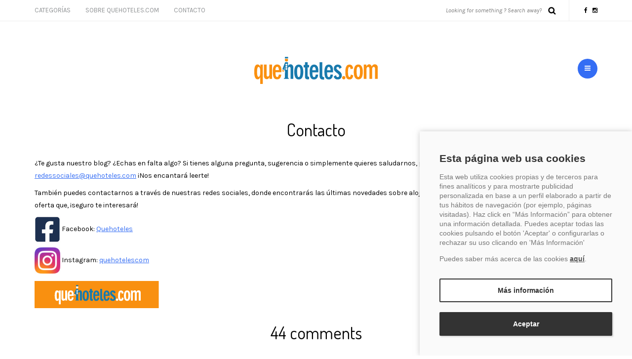

--- FILE ---
content_type: text/html; charset=UTF-8
request_url: https://blog.quehoteles.com/contacto/
body_size: 22274
content:
<!DOCTYPE html>
<html dir="ltr" lang="es" prefix="og: https://ogp.me/ns#">
<head>
<meta name="viewport" content="width=device-width, initial-scale=1.0, maximum-scale=1.0, user-scalable=no">
<meta charset="UTF-8">
<meta name="viewport" content="width=device-width">
<link rel="profile" href="http://gmpg.org/xfn/11">
<link rel="pingback" href="https://blog.quehoteles.com/xmlrpc.php">
<title>Contacto</title>

		<!-- All in One SEO 4.9.3 - aioseo.com -->
	<meta name="description" content="Modo de contacto con los administradores del blog y dem&aacute;s redes sociales.">
	<meta name="robots" content="max-snippet:-1, max-image-preview:large, max-video-preview:-1">
	<meta name="google-site-verification" content="ErE4cguRjJXPCmq5i5GfejeVAVYbnPURIcpt4YYsx2k">
	<meta name="keywords" content="hoteles baratos,ofertas de hoteles,buscar hotel,agencia de viajes,alojamiento,viajes,gu&iacute;a de viajes">
	<link rel="canonical" href="https://blog.quehoteles.com/contacto/">
	<meta name="generator" content="All in One SEO (AIOSEO) 4.9.3">
		<meta property="og:locale" content="es_ES">
		<meta property="og:site_name" content="Blog de viajes y hoteles">
		<meta property="og:type" content="article">
		<meta property="og:title" content="Contacto">
		<meta property="og:description" content="Modo de contacto con los administradores del blog y dem&aacute;s redes sociales.">
		<meta property="og:url" content="https://blog.quehoteles.com/contacto/">
		<meta property="fb:admins" content="202524850623">
		<meta property="og:image" content="https://blog.quehoteles.com/wp-content/uploads/2023/06/facebook-52-x-53.jpg">
		<meta property="og:image:secure_url" content="https://blog.quehoteles.com/wp-content/uploads/2023/06/facebook-52-x-53.jpg">
		<meta property="og:image:width" content="52">
		<meta property="og:image:height" content="53">
		<meta property="article:published_time" content="2014-03-14T10:58:40+00:00">
		<meta property="article:modified_time" content="2023-06-21T09:26:35+00:00">
		<meta property="article:publisher" content="https://www.facebook.com/Quehoteles/">
		<!-- All in One SEO -->


<!-- Google Tag Manager for WordPress by gtm4wp.com -->
<script data-cfasync="false" data-pagespeed-no-defer data-script="1" type="application/json">
	var gtm4wp_datalayer_name = "dataLayer";
	var dataLayer = dataLayer || [];
</script>
<!-- End Google Tag Manager for WordPress by gtm4wp.com --><link rel="dns-prefetch" href="//cookies.traveltech.es">
<link rel="dns-prefetch" href="//stats.wp.com">
<link rel="dns-prefetch" href="//fonts.googleapis.com">
<link rel="preconnect" href="//i0.wp.com">
<link rel="preconnect" href="//c0.wp.com">
<link rel="alternate" type="application/rss+xml" title="Blog de quehoteles.com &raquo; Feed" href="https://blog.quehoteles.com/feed/">
<link rel="alternate" type="application/rss+xml" title="Blog de quehoteles.com &raquo; Feed de los comentarios" href="https://blog.quehoteles.com/comments/feed/">
<link rel="alternate" type="application/rss+xml" title="Blog de quehoteles.com &raquo; Comentario Contacto del feed" href="https://blog.quehoteles.com/contacto/feed/">
<link rel="alternate" title="oEmbed (JSON)" type="application/json+oembed" href="https://blog.quehoteles.com/wp-json/oembed/1.0/embed?url=https%3A%2F%2Fblog.quehoteles.com%2Fcontacto%2F">
<link rel="alternate" title="oEmbed (XML)" type="text/xml+oembed" href="https://blog.quehoteles.com/wp-json/oembed/1.0/embed?url=https%3A%2F%2Fblog.quehoteles.com%2Fcontacto%2F&amp;format=xml">
<style id="wp-img-auto-sizes-contain-inline-css" type="text/css">
img:is([sizes=auto i],[sizes^="auto," i]){contain-intrinsic-size:3000px 1500px}
/*# sourceURL=wp-img-auto-sizes-contain-inline-css */
</style>
<style id="wp-emoji-styles-inline-css" type="text/css">

	img.wp-smiley, img.emoji {
		display: inline !important;
		border: none !important;
		box-shadow: none !important;
		height: 1em !important;
		width: 1em !important;
		margin: 0 0.07em !important;
		vertical-align: -0.1em !important;
		background: none !important;
		padding: 0 !important;
	}
/*# sourceURL=wp-emoji-styles-inline-css */
</style>
<style id="wp-block-library-inline-css" type="text/css">
:root{--wp-block-synced-color:#7a00df;--wp-block-synced-color--rgb:122,0,223;--wp-bound-block-color:var(--wp-block-synced-color);--wp-editor-canvas-background:#ddd;--wp-admin-theme-color:#007cba;--wp-admin-theme-color--rgb:0,124,186;--wp-admin-theme-color-darker-10:#006ba1;--wp-admin-theme-color-darker-10--rgb:0,107,160.5;--wp-admin-theme-color-darker-20:#005a87;--wp-admin-theme-color-darker-20--rgb:0,90,135;--wp-admin-border-width-focus:2px}@media (min-resolution:192dpi){:root{--wp-admin-border-width-focus:1.5px}}.wp-element-button{cursor:pointer}:root .has-very-light-gray-background-color{background-color:#eee}:root .has-very-dark-gray-background-color{background-color:#313131}:root .has-very-light-gray-color{color:#eee}:root .has-very-dark-gray-color{color:#313131}:root .has-vivid-green-cyan-to-vivid-cyan-blue-gradient-background{background:linear-gradient(135deg,#00d084,#0693e3)}:root .has-purple-crush-gradient-background{background:linear-gradient(135deg,#34e2e4,#4721fb 50%,#ab1dfe)}:root .has-hazy-dawn-gradient-background{background:linear-gradient(135deg,#faaca8,#dad0ec)}:root .has-subdued-olive-gradient-background{background:linear-gradient(135deg,#fafae1,#67a671)}:root .has-atomic-cream-gradient-background{background:linear-gradient(135deg,#fdd79a,#004a59)}:root .has-nightshade-gradient-background{background:linear-gradient(135deg,#330968,#31cdcf)}:root .has-midnight-gradient-background{background:linear-gradient(135deg,#020381,#2874fc)}:root{--wp--preset--font-size--normal:16px;--wp--preset--font-size--huge:42px}.has-regular-font-size{font-size:1em}.has-larger-font-size{font-size:2.625em}.has-normal-font-size{font-size:var(--wp--preset--font-size--normal)}.has-huge-font-size{font-size:var(--wp--preset--font-size--huge)}.has-text-align-center{text-align:center}.has-text-align-left{text-align:left}.has-text-align-right{text-align:right}.has-fit-text{white-space:nowrap!important}#end-resizable-editor-section{display:none}.aligncenter{clear:both}.items-justified-left{justify-content:flex-start}.items-justified-center{justify-content:center}.items-justified-right{justify-content:flex-end}.items-justified-space-between{justify-content:space-between}.screen-reader-text{border:0;clip-path:inset(50%);height:1px;margin:-1px;overflow:hidden;padding:0;position:absolute;width:1px;word-wrap:normal!important}.screen-reader-text:focus{background-color:#ddd;clip-path:none;color:#444;display:block;font-size:1em;height:auto;left:5px;line-height:normal;padding:15px 23px 14px;text-decoration:none;top:5px;width:auto;z-index:100000}html :where(.has-border-color){border-style:solid}html :where([style*=border-top-color]){border-top-style:solid}html :where([style*=border-right-color]){border-right-style:solid}html :where([style*=border-bottom-color]){border-bottom-style:solid}html :where([style*=border-left-color]){border-left-style:solid}html :where([style*=border-width]){border-style:solid}html :where([style*=border-top-width]){border-top-style:solid}html :where([style*=border-right-width]){border-right-style:solid}html :where([style*=border-bottom-width]){border-bottom-style:solid}html :where([style*=border-left-width]){border-left-style:solid}html :where(img[class*=wp-image-]){height:auto;max-width:100%}:where(figure){margin:0 0 1em}html :where(.is-position-sticky){--wp-admin--admin-bar--position-offset:var(--wp-admin--admin-bar--height,0px)}@media screen and (max-width:600px){html :where(.is-position-sticky){--wp-admin--admin-bar--position-offset:0px}}
/*wp_block_styles_on_demand_placeholder:697781fa82c3c*/
/*# sourceURL=wp-block-library-inline-css */
</style>
<style id="classic-theme-styles-inline-css" type="text/css">
/*! This file is auto-generated */
.wp-block-button__link{color:#fff;background-color:#32373c;border-radius:9999px;box-shadow:none;text-decoration:none;padding:calc(.667em + 2px) calc(1.333em + 2px);font-size:1.125em}.wp-block-file__button{background:#32373c;color:#fff;text-decoration:none}
/*# sourceURL=/wp-includes/css/classic-themes.min.css */
</style>
<link rel="stylesheet" href="https://blog.quehoteles.com/wp-content/plugins/contact-form-7/includes/css/styles.css?ver=6.1.4">
<link rel="stylesheet" href="https://blog.quehoteles.com/wp-content/plugins/email-subscribers/lite/public/css/email-subscribers-public.css?ver=5.9.14">
<link rel="stylesheet" href="https://blog.quehoteles.com/wp-content/themes/piemont/css/bootstrap.css?ver=6.9">
<link rel="stylesheet" href="//fonts.googleapis.com/css?family=Dosis%3A400%7CKarla%3A400%2C400italic%2C700%2C700italic&amp;ver=1.0">
<link rel="stylesheet" href="https://blog.quehoteles.com/wp-content/themes/piemont/js/owl-carousel/owl.carousel.css?ver=6.9">
<link rel="stylesheet" href="https://blog.quehoteles.com/wp-content/themes/piemont/js/owl-carousel/owl.theme.css?ver=6.9">
<link rel="stylesheet" href="https://blog.quehoteles.com/wp-content/themes/piemont/style.css?ver=1.0">
<link rel="stylesheet" href="https://blog.quehoteles.com/wp-content/themes/piemont/responsive.css?ver=all">
<link rel="stylesheet" href="https://blog.quehoteles.com/wp-content/themes/piemont/css/animations.css?ver=6.9">
<link rel="stylesheet" href="https://blog.quehoteles.com/wp-content/themes/piemont/css/font-awesome.css?ver=6.9">
<link rel="stylesheet" href="https://blog.quehoteles.com/wp-content/themes/piemont/js/select2/select2.css?ver=6.9">
<link rel="stylesheet" href="https://blog.quehoteles.com/wp-content/themes/piemont/css/offcanvasmenu.css?ver=6.9">
<link rel="stylesheet" href="https://blog.quehoteles.com/wp-content/themes/piemont/css/nanoscroller.css?ver=6.9">
<link rel="stylesheet" href="https://blog.quehoteles.com/wp-content/themes/piemont/css/idangerous.swiper.css?ver=6.9">
<link rel="stylesheet" href="https://c0.wp.com/c/6.9/wp-includes/css/dashicons.min.css">
<link rel="stylesheet" href="https://c0.wp.com/c/6.9/wp-includes/js/thickbox/thickbox.css">
<link rel="stylesheet" href="https://blog.quehoteles.com/wp-content/uploads/style-cache-piemont.css?ver=6.9">
<script type="text/javascript" id="jquery-core-js" data-src="https://c0.wp.com/c/6.9/wp-includes/js/jquery/jquery.min.js"></script>
<script type="text/javascript" id="jquery-migrate-js" data-src="https://c0.wp.com/c/6.9/wp-includes/js/jquery/jquery-migrate.min.js"></script>
<script type="text/javascript" id="js-cache-piemont-js" data-src="https://blog.quehoteles.com/wp-content/uploads/js-cache-piemont.js?ver=6.9"></script>
<link rel="https://api.w.org/" href="https://blog.quehoteles.com/wp-json/"><link rel="alternate" title="JSON" type="application/json" href="https://blog.quehoteles.com/wp-json/wp/v2/pages/7298"><link rel="EditURI" type="application/rsd+xml" title="RSD" href="https://blog.quehoteles.com/xmlrpc.php?rsd">
<meta name="generator" content="WordPress 6.9">
<link rel="shortlink" href="https://blog.quehoteles.com/?p=7298">
	<style>img#wpstats{display:none}</style>
		
<!-- Google Tag Manager for WordPress by gtm4wp.com -->
<!-- GTM Container placement set to footer -->
<script data-cfasync="false" data-pagespeed-no-defer type="application/json" data-script="1">
	var dataLayer_content = {"pagePostType":"page","pagePostType2":"single-page","pagePostAuthor":"Quehoteles.com"};
	dataLayer.push( dataLayer_content );
</script>
<script data-cfasync="false" data-pagespeed-no-defer type="application/json" data-script="1">
(function(w,d,s,l,i){w[l]=w[l]||[];w[l].push({'gtm.start':
new Date().getTime(),event:'gtm.js'});var f=d.getElementsByTagName(s)[0],
j=d.createElement(s),dl=l!='dataLayer'?'&l='+l:'';j.async=true;j.src=
'//www.googletagmanager.com/gtm.js?id='+i+dl;f.parentNode.insertBefore(j,f);
})(window,document,'script','dataLayer','GTM-NBHCWSZ');
</script>
<!-- End Google Tag Manager for WordPress by gtm4wp.com -->
<!-- Schema & Structured Data For WP v1.54.1 - -->
<script type="application/ld+json" class="saswp-schema-markup-output">
[{"@context":"https:\/\/schema.org\/","@type":"BreadcrumbList","@id":"https:\/\/blog.quehoteles.com\/contacto\/#breadcrumb","itemListElement":[{"@type":"ListItem","position":1,"item":{"@id":"https:\/\/blog.quehoteles.com","name":"Blog de quehoteles.com"}},{"@type":"ListItem","position":2,"item":{"@id":"https:\/\/blog.quehoteles.com\/contacto\/","name":"Contacto"}}]}]
</script>

<link rel="icon" href="https://i0.wp.com/blog.quehoteles.com/wp-content/uploads/2014/03/iconofav.jpg?fit=16%2C16&amp;ssl=1" sizes="32x32">
<link rel="icon" href="https://i0.wp.com/blog.quehoteles.com/wp-content/uploads/2014/03/iconofav.jpg?fit=16%2C16&amp;ssl=1" sizes="192x192">
<link rel="apple-touch-icon" href="https://i0.wp.com/blog.quehoteles.com/wp-content/uploads/2014/03/iconofav.jpg?fit=16%2C16&amp;ssl=1">
<meta name="msapplication-TileImage" content="https://i0.wp.com/blog.quehoteles.com/wp-content/uploads/2014/03/iconofav.jpg?fit=16%2C16&amp;ssl=1">
		<style type="text/css" id="wp-custom-css">
			.blog-post .blog-post-thumb img {
display: none
}
		</style>
		</head>
<body class="wp-singular page-template-default page page-id-7298 wp-theme-piemont blog-style-4 blog-slider-enable">


<div class="header-menu-bg sticky-header menu_white">
  <div class="header-menu">
    <div class="container">
      <div class="row">
          <div class="col-md-6">
          <div class="menu-top-menu-container-toggle"></div>
          <div class="menu-top-menu-container"><ul id="menu-top-menu" class="links"><li id="menu-item-36679" class="sinenlace menu-item menu-item-type-custom menu-item-object-custom menu-item-has-children menu-item-36679"><a href="#">Categor&iacute;as</a>
<ul class="sub-menu">
	<li id="menu-item-36690" class="menu-item menu-item-type-taxonomy menu-item-object-category menu-item-36690"><a href="https://blog.quehoteles.com/category/hoteles-tematicos/">Hoteles tem&aacute;ticos</a></li>
	<li id="menu-item-36685" class="menu-item menu-item-type-taxonomy menu-item-object-category menu-item-36685"><a href="https://blog.quehoteles.com/category/pueblos-con-encanto/">Pueblos con encanto</a></li>
	<li id="menu-item-36684" class="menu-item menu-item-type-taxonomy menu-item-object-category menu-item-36684"><a href="https://blog.quehoteles.com/category/consejos-y-recomendaciones-de-viajes/">Consejos y recomendaciones de viajes</a></li>
	<li id="menu-item-36687" class="menu-item menu-item-type-taxonomy menu-item-object-category menu-item-36687"><a href="https://blog.quehoteles.com/category/fiestas-populares/">Fiestas populares</a></li>
	<li id="menu-item-36691" class="menu-item menu-item-type-taxonomy menu-item-object-category menu-item-36691"><a href="https://blog.quehoteles.com/category/viajar-con-ninos/">Viajar con ni&ntilde;os</a></li>
	<li id="menu-item-36686" class="menu-item menu-item-type-taxonomy menu-item-object-category menu-item-36686"><a href="https://blog.quehoteles.com/category/gastronomia/">Gastronom&iacute;a</a></li>
	<li id="menu-item-36692" class="menu-item menu-item-type-taxonomy menu-item-object-category menu-item-36692"><a href="https://blog.quehoteles.com/category/parques-atracciones-tematicos-acuaticos/">Parques atracciones, tem&aacute;ticos y acu&aacute;ticos</a></li>
	<li id="menu-item-36688" class="menu-item menu-item-type-taxonomy menu-item-object-category menu-item-36688"><a href="https://blog.quehoteles.com/category/caribe-y-destinos-exoticos/">Caribe y destinos ex&oacute;ticos</a></li>
	<li id="menu-item-36693" class="menu-item menu-item-type-taxonomy menu-item-object-category menu-item-36693"><a href="https://blog.quehoteles.com/category/esqui/">Esqu&iacute;</a></li>
	<li id="menu-item-36689" class="menu-item menu-item-type-taxonomy menu-item-object-category menu-item-36689"><a href="https://blog.quehoteles.com/category/experiencias/">Experiencias</a></li>
	<li id="menu-item-36680" class="menu-item menu-item-type-taxonomy menu-item-object-category menu-item-36680"><a href="https://blog.quehoteles.com/category/rutas-por-europa/">Rutas por Europa</a></li>
	<li id="menu-item-36682" class="menu-item menu-item-type-taxonomy menu-item-object-category menu-item-36682"><a href="https://blog.quehoteles.com/category/rutas-por-espana/">Rutas por Espa&ntilde;a</a></li>
	<li id="menu-item-36683" class="menu-item menu-item-type-taxonomy menu-item-object-category menu-item-36683"><a href="https://blog.quehoteles.com/category/rutas-por-el-mundo/">Rutas por el mundo</a></li>
</ul>
</li>
<li id="menu-item-36611" class="menu-item menu-item-type-post_type menu-item-object-page menu-item-36611"><a href="https://blog.quehoteles.com/sobre-quehoteles-com/">Sobre Quehoteles.com</a></li>
<li id="menu-item-36612" class="menu-item menu-item-type-post_type menu-item-object-page current-menu-item page_item page-item-7298 current_page_item menu-item-36612"><a href="https://blog.quehoteles.com/contacto/" aria-current="page">Contacto</a></li>
</ul></div>        </div>
        <div class="col-md-6">

            <div class="header-info-text"><a href="https://es-es.facebook.com/Quehoteles/" target="_blank" class="a-facebook"><i class="fa fa-facebook"></i></a><a href="https://www.instagram.com/quehotelescom/" target="_blank" class="a-instagram"><i class="fa fa-instagram"></i></a></div>            <div class="search-bar-header">
              	<form method="get" id="searchform" class="searchform" action="https://blog.quehoteles.com/" role="search">
		<input type="search" class="field" name="s" value="" id="s" placeholder="Looking for something ? Search away?">
		<input type="submit" class="submit btn" id="searchsubmit" value="Search">
	</form>
            </div>
        </div>


      </div>
    </div>
  </div>
</div>

<header>
<div class="container header-logo-center">
  <div class="row">
    <div class="col-md-12">

      <div class="header-left">
              </div>

      <div class="header-center">
            <div class="logo">
    <a class="logo-link" href="https://blog.quehoteles.com"><img src="https://blog.quehoteles.com/wp-content/uploads/2024/11/cropped-logo-qh-min-1.png" alt="Blog de quehoteles.com"></a>
        </div>
          </div>

      <div class="header-right">
            <ul class="header-nav">
                <li class="float-sidebar-toggle"><div id="st-sidebar-trigger-effects"><a class="float-sidebar-toggle-btn" data-effect="st-sidebar-effect-2"><i class="fa fa-bars"></i></a></div></li>
            </ul>
      </div>
    </div>
  </div>

</div>

    
    </header>


	
<div class="content-block ">
  <div class="page-container container">
    <div class="row">
      			<div class="col-md-12">
            <div class="page-item-title">
      <h1>Contacto</h1>
      </div>
            <div class="entry-content clearfix">
      <article>
				
<p>&iquest;Te gusta nuestro blog? &iquest;Echas en falta algo? Si tienes alguna pregunta, sugerencia o simplemente quieres saludarnos, puedes hacerlo envi&aacute;ndonos un email a: <a href="mailto:redessociales@quehoteles.com" target="_blank" rel="noopener" title="redessociales@quehoteles.com">redessociales@quehoteles.com</a> &iexcl;Nos encantar&aacute; leerte!</p>



<p>Tambi&eacute;n puedes contactarnos a trav&eacute;s de nuestras redes sociales, donde encontrar&aacute;s las &uacute;ltimas novedades sobre alojamientos, consejos de viajes, gu&iacute;as y alguna que otra oferta que, &iexcl;seguro te interesar&aacute;!</p>



<p> <img data-recalc-dims="1" decoding="async" width="52" height="53" class="lazy lazy-hidden wp-image-37162" style="width: 52px;" src="https://i0.wp.com/blog.quehoteles.com/wp-content/uploads/2023/06/facebook-52-x-53.jpg?resize=52%2C53&amp;ssl=1" data-lazy-type="image" data-lazy-src="https://blog.quehoteles.com/wp-content/uploads/2023/06/facebook-52-x-53.jpg" alt="facebook quehoteles"><noscript><img data-recalc-dims="1" decoding="async" width="52" height="53" class="wp-image-37162" style="width: 52px;" src="https://i0.wp.com/blog.quehoteles.com/wp-content/uploads/2023/06/facebook-52-x-53.jpg?resize=52%2C53&amp;ssl=1" alt="facebook quehoteles"></noscript>  Facebook: <a href="https://www.facebook.com/Quehoteles" target="_blank" rel="noopener noreferrer" title="Quehoteles">Quehoteles</a> </p>



<p><img data-recalc-dims="1" decoding="async" width="52" height="53" class="lazy lazy-hidden wp-image-37161" style="width: 52px;" src="https://i0.wp.com/blog.quehoteles.com/wp-content/uploads/2023/06/ig-52-x-53.jpg?resize=52%2C53&amp;ssl=1" data-lazy-type="image" data-lazy-src="https://blog.quehoteles.com/wp-content/uploads/2023/06/ig-52-x-53.jpg" alt="instagram quehoteles"><noscript><img data-recalc-dims="1" decoding="async" width="52" height="53" class="wp-image-37161" style="width: 52px;" src="https://i0.wp.com/blog.quehoteles.com/wp-content/uploads/2023/06/ig-52-x-53.jpg?resize=52%2C53&amp;ssl=1" alt="instagram quehoteles"></noscript>   Instagram: <a href="https://www.instagram.com/quehotelescom/?hl=es" target="_blank" rel="noopener noreferrer" title="quehotelescom">quehotelescom</a></p>


<div class="wp-block-image">
<figure class="alignleft"><a href="https://www.quehoteles.com/" target="_blank" rel="noopener noreferrer"><img data-recalc-dims="1" decoding="async" width="252" height="55" src="https://i0.wp.com/blog.quehoteles.com/wp-content/uploads/2014/03/enlacecontacto1.png?resize=252%2C55&amp;ssl=1" data-lazy-type="image" data-lazy-src="https://blog.quehoteles.com/wp-content/uploads/2014/03/enlacecontacto1.png" alt="enlacecontacto" class="lazy lazy-hidden wp-image-7301"><noscript><img data-recalc-dims="1" decoding="async" width="252" height="55" src="https://i0.wp.com/blog.quehoteles.com/wp-content/uploads/2014/03/enlacecontacto1.png?resize=252%2C55&amp;ssl=1" alt="enlacecontacto" class="wp-image-7301"></noscript></a></figure>
</div>      </article>
      </div>
        	<div id="comments" class="comments-area">

	
			<h2 class="comments-title">
			44 comments		</h2>
		

		<ul class="comment-list">
			
	<li id="comment-126955" class="comment even thread-even depth-1 parent">
		<article id="div-comment-126955" class="comment-body">

			<div class="comment-meta clearfix">
				<div class="reply">
										<a rel="nofollow" class="comment-reply-link" href="#comment-126955" data-commentid="126955" data-postid="7298" data-belowelement="div-comment-126955" data-respondelement="respond" data-replyto="Responder a Istvan P." aria-label="Responder a Istvan P.">Responder</a>				</div><!-- .reply -->
				<div class="comment-author vcard">

					<img alt="" src="[data-uri]" data-lazy-type="image" data-lazy-src="https://secure.gravatar.com/avatar/51a0c4a41c4b71273c37e5d00b65e988bc9ae28b28832025ed8317f29b9334e7?s=100&amp;d=mm&amp;r=g" data-lazy-srcset="https://secure.gravatar.com/avatar/51a0c4a41c4b71273c37e5d00b65e988bc9ae28b28832025ed8317f29b9334e7?s=200&amp;d=mm&amp;r=g 2x" class="lazy lazy-hidden avatar avatar-100 photo" height="100" width="100" loading="lazy" decoding="async"><noscript><img alt="" src="https://secure.gravatar.com/avatar/51a0c4a41c4b71273c37e5d00b65e988bc9ae28b28832025ed8317f29b9334e7?s=100&amp;d=mm&amp;r=g" srcset="https://secure.gravatar.com/avatar/51a0c4a41c4b71273c37e5d00b65e988bc9ae28b28832025ed8317f29b9334e7?s=200&amp;d=mm&amp;r=g 2x" class="avatar avatar-100 photo" height="100" width="100" loading="lazy" decoding="async"></noscript>
				</div><!-- .comment-author -->

				<div class="comment-metadata">
					<div class="author">
					<cite class="fn">Istvan P.</cite>					</div>
					<div class="date"><a href="https://blog.quehoteles.com/contacto/#comment-126955"><time datetime="2024-06-08T17:40:23+02:00">junio 8, 2024 at 5:40 pm</time></a></div>

										<div class="comment-content">
						<p>Ya no funciona el &ldquo;Reserva y no pagues ahora&rdquo;. Porque? Intentando con muchas reservas (diferentes hoteles y fechas)&hellip;la p&aacute;gina web me deja seleccionarlo pero despu&eacute;s sale un mensaje de error que est&aacute; reserva no se admite el &ldquo;Reserva y no pagues ahora&rdquo; Me gust&oacute; reservar con Ustedes pero ya no&hellip;</p>
					</div>
				</div><!-- .comment-metadata -->


			</div><!-- .comment-meta -->




		</article><!-- .comment-body -->

	<ul class="children">

	<li id="comment-127028" class="comment byuser comment-author-cnavarro odd alt depth-2 parent">
		<article id="div-comment-127028" class="comment-body">

			<div class="comment-meta clearfix">
				<div class="reply">
										<a rel="nofollow" class="comment-reply-link" href="#comment-127028" data-commentid="127028" data-postid="7298" data-belowelement="div-comment-127028" data-respondelement="respond" data-replyto="Responder a Carmen Navarro" aria-label="Responder a Carmen Navarro">Responder</a>				</div><!-- .reply -->
				<div class="comment-author vcard">

					<img alt="" src="[data-uri]" data-lazy-type="image" data-lazy-src="https://secure.gravatar.com/avatar/0880f7ea116a04a683ee9e4cd845b6e620c89ab604e1fe9a0873b7a7cf8d8124?s=100&amp;d=mm&amp;r=g" data-lazy-srcset="https://secure.gravatar.com/avatar/0880f7ea116a04a683ee9e4cd845b6e620c89ab604e1fe9a0873b7a7cf8d8124?s=200&amp;d=mm&amp;r=g 2x" class="lazy lazy-hidden avatar avatar-100 photo" height="100" width="100" loading="lazy" decoding="async"><noscript><img alt="" src="https://secure.gravatar.com/avatar/0880f7ea116a04a683ee9e4cd845b6e620c89ab604e1fe9a0873b7a7cf8d8124?s=100&amp;d=mm&amp;r=g" srcset="https://secure.gravatar.com/avatar/0880f7ea116a04a683ee9e4cd845b6e620c89ab604e1fe9a0873b7a7cf8d8124?s=200&amp;d=mm&amp;r=g 2x" class="avatar avatar-100 photo" height="100" width="100" loading="lazy" decoding="async"></noscript>
				</div><!-- .comment-author -->

				<div class="comment-metadata">
					<div class="author">
					<cite class="fn">Carmen Navarro</cite>					</div>
					<div class="date"><a href="https://blog.quehoteles.com/contacto/#comment-127028"><time datetime="2024-06-10T07:24:34+02:00">junio 10, 2024 at 7:24 am</time></a></div>

										<div class="comment-content">
						<p>Buenos d&iacute;as Istvan. Cada reserva tiene unas condiciones de cancelaci&oacute;n y de pago. La gran mayor&iacute;a de nuestras reservas tienen cancelaci&oacute;n hasta cerca de la fecha de entrada. En esos casos, si usted hace la reserva y finalmente no puede viajar, podr&aacute; anular y se le hace la devoluci&oacute;n. Un saludo.</p>
					</div>
				</div><!-- .comment-metadata -->


			</div><!-- .comment-meta -->




		</article><!-- .comment-body -->

	<ul class="children">

	<li id="comment-134603" class="comment even depth-3 parent">
		<article id="div-comment-134603" class="comment-body">

			<div class="comment-meta clearfix">
				<div class="reply">
										<a rel="nofollow" class="comment-reply-link" href="#comment-134603" data-commentid="134603" data-postid="7298" data-belowelement="div-comment-134603" data-respondelement="respond" data-replyto="Responder a nieves" aria-label="Responder a nieves">Responder</a>				</div><!-- .reply -->
				<div class="comment-author vcard">

					<img alt="" src="[data-uri]" data-lazy-type="image" data-lazy-src="https://secure.gravatar.com/avatar/150c582bc072bac3cc099947c9c318826666b82a1f088bb487cccfa53e53b2b5?s=100&amp;d=mm&amp;r=g" data-lazy-srcset="https://secure.gravatar.com/avatar/150c582bc072bac3cc099947c9c318826666b82a1f088bb487cccfa53e53b2b5?s=200&amp;d=mm&amp;r=g 2x" class="lazy lazy-hidden avatar avatar-100 photo" height="100" width="100" loading="lazy" decoding="async"><noscript><img alt="" src="https://secure.gravatar.com/avatar/150c582bc072bac3cc099947c9c318826666b82a1f088bb487cccfa53e53b2b5?s=100&amp;d=mm&amp;r=g" srcset="https://secure.gravatar.com/avatar/150c582bc072bac3cc099947c9c318826666b82a1f088bb487cccfa53e53b2b5?s=200&amp;d=mm&amp;r=g 2x" class="avatar avatar-100 photo" height="100" width="100" loading="lazy" decoding="async"></noscript>
				</div><!-- .comment-author -->

				<div class="comment-metadata">
					<div class="author">
					<cite class="fn">nieves</cite>					</div>
					<div class="date"><a href="https://blog.quehoteles.com/contacto/#comment-134603"><time datetime="2025-01-29T21:03:13+01:00">enero 29, 2025 at 9:03 pm</time></a></div>

										<div class="comment-content">
						<p>He hecho una reserva. Me han cobrado la reserva y me ha dado error despu&eacute;s de cobrar. Como recuperar mi dinero????</p>
					</div>
				</div><!-- .comment-metadata -->


			</div><!-- .comment-meta -->




		</article><!-- .comment-body -->

	<ul class="children">

	<li id="comment-134628" class="comment byuser comment-author-cnavarro odd alt depth-4">
		<article id="div-comment-134628" class="comment-body">

			<div class="comment-meta clearfix">
				<div class="reply">
										<a rel="nofollow" class="comment-reply-link" href="#comment-134628" data-commentid="134628" data-postid="7298" data-belowelement="div-comment-134628" data-respondelement="respond" data-replyto="Responder a Carmen Navarro" aria-label="Responder a Carmen Navarro">Responder</a>				</div><!-- .reply -->
				<div class="comment-author vcard">

					<img alt="" src="[data-uri]" data-lazy-type="image" data-lazy-src="https://secure.gravatar.com/avatar/0880f7ea116a04a683ee9e4cd845b6e620c89ab604e1fe9a0873b7a7cf8d8124?s=100&amp;d=mm&amp;r=g" data-lazy-srcset="https://secure.gravatar.com/avatar/0880f7ea116a04a683ee9e4cd845b6e620c89ab604e1fe9a0873b7a7cf8d8124?s=200&amp;d=mm&amp;r=g 2x" class="lazy lazy-hidden avatar avatar-100 photo" height="100" width="100" loading="lazy" decoding="async"><noscript><img alt="" src="https://secure.gravatar.com/avatar/0880f7ea116a04a683ee9e4cd845b6e620c89ab604e1fe9a0873b7a7cf8d8124?s=100&amp;d=mm&amp;r=g" srcset="https://secure.gravatar.com/avatar/0880f7ea116a04a683ee9e4cd845b6e620c89ab604e1fe9a0873b7a7cf8d8124?s=200&amp;d=mm&amp;r=g 2x" class="avatar avatar-100 photo" height="100" width="100" loading="lazy" decoding="async"></noscript>
				</div><!-- .comment-author -->

				<div class="comment-metadata">
					<div class="author">
					<cite class="fn">Carmen Navarro</cite>					</div>
					<div class="date"><a href="https://blog.quehoteles.com/contacto/#comment-134628"><time datetime="2025-01-30T08:42:06+01:00">enero 30, 2025 at 8:42 am</time></a></div>

										<div class="comment-content">
						<p>Buenos d&iacute;as. Si ha tenido una incidencia con una reserva, debe ponerse en contacto con el departamento de reservas, en el 915759999. Un saludo.</p>
					</div>
				</div><!-- .comment-metadata -->


			</div><!-- .comment-meta -->




		</article><!-- .comment-body -->

	</li><!-- #comment-## -->
</ul><!-- .children -->
</li><!-- #comment-## -->
</ul><!-- .children -->
</li><!-- #comment-## -->
</ul><!-- .children -->
</li><!-- #comment-## -->

	<li id="comment-116258" class="comment even thread-odd thread-alt depth-1 parent">
		<article id="div-comment-116258" class="comment-body">

			<div class="comment-meta clearfix">
				<div class="reply">
										<a rel="nofollow" class="comment-reply-link" href="#comment-116258" data-commentid="116258" data-postid="7298" data-belowelement="div-comment-116258" data-respondelement="respond" data-replyto="Responder a Lisandro Bianin" aria-label="Responder a Lisandro Bianin">Responder</a>				</div><!-- .reply -->
				<div class="comment-author vcard">

					<img alt="" src="[data-uri]" data-lazy-type="image" data-lazy-src="https://secure.gravatar.com/avatar/b2a6d88e8dd5588d3021889dc1a5895c34a5cf1967e8cc7d80d286e7cdc08473?s=100&amp;d=mm&amp;r=g" data-lazy-srcset="https://secure.gravatar.com/avatar/b2a6d88e8dd5588d3021889dc1a5895c34a5cf1967e8cc7d80d286e7cdc08473?s=200&amp;d=mm&amp;r=g 2x" class="lazy lazy-hidden avatar avatar-100 photo" height="100" width="100" loading="lazy" decoding="async"><noscript><img alt="" src="https://secure.gravatar.com/avatar/b2a6d88e8dd5588d3021889dc1a5895c34a5cf1967e8cc7d80d286e7cdc08473?s=100&amp;d=mm&amp;r=g" srcset="https://secure.gravatar.com/avatar/b2a6d88e8dd5588d3021889dc1a5895c34a5cf1967e8cc7d80d286e7cdc08473?s=200&amp;d=mm&amp;r=g 2x" class="avatar avatar-100 photo" height="100" width="100" loading="lazy" decoding="async"></noscript>
				</div><!-- .comment-author -->

				<div class="comment-metadata">
					<div class="author">
					<cite class="fn">Lisandro Bianin</cite>					</div>
					<div class="date"><a href="https://blog.quehoteles.com/contacto/#comment-116258"><time datetime="2023-10-25T08:53:14+02:00">octubre 25, 2023 at 8:53 am</time></a></div>

										<div class="comment-content">
						<p>Hola, hice una reserva con todos los datos bien, y despu&eacute;s del cobro, me sali&oacute; como que no estaba disponible o error en la reserva, luego me sali&oacute; el mensaje de devoluci&oacute;n, pero ya an pasado 3 d&iacute;as y a&uacute;n no a llegado la devoluci&oacute;n o si es posible para hacer otra reserva</p>
					</div>
				</div><!-- .comment-metadata -->


			</div><!-- .comment-meta -->




		</article><!-- .comment-body -->

	<ul class="children">

	<li id="comment-116289" class="comment byuser comment-author-cnavarro odd alt depth-2">
		<article id="div-comment-116289" class="comment-body">

			<div class="comment-meta clearfix">
				<div class="reply">
										<a rel="nofollow" class="comment-reply-link" href="#comment-116289" data-commentid="116289" data-postid="7298" data-belowelement="div-comment-116289" data-respondelement="respond" data-replyto="Responder a Carmen Navarro" aria-label="Responder a Carmen Navarro">Responder</a>				</div><!-- .reply -->
				<div class="comment-author vcard">

					<img alt="" src="[data-uri]" data-lazy-type="image" data-lazy-src="https://secure.gravatar.com/avatar/0880f7ea116a04a683ee9e4cd845b6e620c89ab604e1fe9a0873b7a7cf8d8124?s=100&amp;d=mm&amp;r=g" data-lazy-srcset="https://secure.gravatar.com/avatar/0880f7ea116a04a683ee9e4cd845b6e620c89ab604e1fe9a0873b7a7cf8d8124?s=200&amp;d=mm&amp;r=g 2x" class="lazy lazy-hidden avatar avatar-100 photo" height="100" width="100" loading="lazy" decoding="async"><noscript><img alt="" src="https://secure.gravatar.com/avatar/0880f7ea116a04a683ee9e4cd845b6e620c89ab604e1fe9a0873b7a7cf8d8124?s=100&amp;d=mm&amp;r=g" srcset="https://secure.gravatar.com/avatar/0880f7ea116a04a683ee9e4cd845b6e620c89ab604e1fe9a0873b7a7cf8d8124?s=200&amp;d=mm&amp;r=g 2x" class="avatar avatar-100 photo" height="100" width="100" loading="lazy" decoding="async"></noscript>
				</div><!-- .comment-author -->

				<div class="comment-metadata">
					<div class="author">
					<cite class="fn">Carmen Navarro</cite>					</div>
					<div class="date"><a href="https://blog.quehoteles.com/contacto/#comment-116289"><time datetime="2023-10-26T09:53:01+02:00">octubre 26, 2023 at 9:53 am</time></a></div>

										<div class="comment-content">
						<p>Buenos d&iacute;as, cualquier incidencia con reservas, debe escribir al email: <a href="mailto:reservas@quehoteles.como">reservas@quehoteles.como</a> o llamar al 91575999. Un saludo.</p>
					</div>
				</div><!-- .comment-metadata -->


			</div><!-- .comment-meta -->




		</article><!-- .comment-body -->

	</li><!-- #comment-## -->
</ul><!-- .children -->
</li><!-- #comment-## -->

	<li id="comment-114567" class="comment even thread-even depth-1 parent">
		<article id="div-comment-114567" class="comment-body">

			<div class="comment-meta clearfix">
				<div class="reply">
										<a rel="nofollow" class="comment-reply-link" href="#comment-114567" data-commentid="114567" data-postid="7298" data-belowelement="div-comment-114567" data-respondelement="respond" data-replyto="Responder a Carmen Heredia Heredia" aria-label="Responder a Carmen Heredia Heredia">Responder</a>				</div><!-- .reply -->
				<div class="comment-author vcard">

					<img alt="" src="[data-uri]" data-lazy-type="image" data-lazy-src="https://secure.gravatar.com/avatar/1682e9e048b460f6f754ea672f4c23d5aebe0eb8ffbb25110f2124aed87efc73?s=100&amp;d=mm&amp;r=g" data-lazy-srcset="https://secure.gravatar.com/avatar/1682e9e048b460f6f754ea672f4c23d5aebe0eb8ffbb25110f2124aed87efc73?s=200&amp;d=mm&amp;r=g 2x" class="lazy lazy-hidden avatar avatar-100 photo" height="100" width="100" loading="lazy" decoding="async"><noscript><img alt="" src="https://secure.gravatar.com/avatar/1682e9e048b460f6f754ea672f4c23d5aebe0eb8ffbb25110f2124aed87efc73?s=100&amp;d=mm&amp;r=g" srcset="https://secure.gravatar.com/avatar/1682e9e048b460f6f754ea672f4c23d5aebe0eb8ffbb25110f2124aed87efc73?s=200&amp;d=mm&amp;r=g 2x" class="avatar avatar-100 photo" height="100" width="100" loading="lazy" decoding="async"></noscript>
				</div><!-- .comment-author -->

				<div class="comment-metadata">
					<div class="author">
					<cite class="fn">Carmen Heredia Heredia</cite>					</div>
					<div class="date"><a href="https://blog.quehoteles.com/contacto/#comment-114567"><time datetime="2023-08-01T13:15:14+02:00">agosto 1, 2023 at 1:15 pm</time></a></div>

										<div class="comment-content">
						<p>Hemos echo dos reservas en la web financiadas por Sabadel las dos correctamente firmadas confirmadas con sus contratos y facturas correspondientes. Decidimos cancelar una de ellas y continuar con la otra pues esta financiaci&oacute;n que est&aacute; echa desde el d&iacute;a 23 correctamente pagada y confirmada tanto por el hotel como por la financiera se an equivocado y el d&iacute;a 1 a las 2 de la tarde  me manda un email reclamando dicho importe que ya est&aacute; pagado y abonado en el establecimiento . Les comento que debe tratarce de un error y me contestan que no que la financiera no ah abonado ..llamo a financiera y me dicen que est&aacute; todo correcto no hay ning&uacute;n problema . A continuaci&oacute;n sin mi autorizaci&oacute;n ni motivo  cancelan mi reserva pagada y devuelven dicho importe que anteriormente seg&uacute;n ellos me dijeron que no estaba abonado .. nos  an cancelado por error  la reserva que hab&iacute;amos decidido continuar y que  ya estaba abonada&hellip;. y la que hab&iacute;amos cancelado  pone cancelada en la factura sigue activa y pagada&hellip; tengo todas las facturas y contratos de las dos financiaciones y gestiones echas con vosotros igual que la factura donde pone cancelada y pueden confirmar que en hotel sigue activa y pagada. Y en  la web cancelado Cuando trato de hablar con ellos explicarles el error  no me dejan hablar apenas me contestan las llamadas y faltan al respeto estas dos agentes  M&oacute;nica y Nazarett.</p>
					</div>
				</div><!-- .comment-metadata -->


			</div><!-- .comment-meta -->




		</article><!-- .comment-body -->

	<ul class="children">

	<li id="comment-114598" class="comment byuser comment-author-cnavarro odd alt depth-2">
		<article id="div-comment-114598" class="comment-body">

			<div class="comment-meta clearfix">
				<div class="reply">
										<a rel="nofollow" class="comment-reply-link" href="#comment-114598" data-commentid="114598" data-postid="7298" data-belowelement="div-comment-114598" data-respondelement="respond" data-replyto="Responder a Carmen Navarro" aria-label="Responder a Carmen Navarro">Responder</a>				</div><!-- .reply -->
				<div class="comment-author vcard">

					<img alt="" src="[data-uri]" data-lazy-type="image" data-lazy-src="https://secure.gravatar.com/avatar/0880f7ea116a04a683ee9e4cd845b6e620c89ab604e1fe9a0873b7a7cf8d8124?s=100&amp;d=mm&amp;r=g" data-lazy-srcset="https://secure.gravatar.com/avatar/0880f7ea116a04a683ee9e4cd845b6e620c89ab604e1fe9a0873b7a7cf8d8124?s=200&amp;d=mm&amp;r=g 2x" class="lazy lazy-hidden avatar avatar-100 photo" height="100" width="100" loading="lazy" decoding="async"><noscript><img alt="" src="https://secure.gravatar.com/avatar/0880f7ea116a04a683ee9e4cd845b6e620c89ab604e1fe9a0873b7a7cf8d8124?s=100&amp;d=mm&amp;r=g" srcset="https://secure.gravatar.com/avatar/0880f7ea116a04a683ee9e4cd845b6e620c89ab604e1fe9a0873b7a7cf8d8124?s=200&amp;d=mm&amp;r=g 2x" class="avatar avatar-100 photo" height="100" width="100" loading="lazy" decoding="async"></noscript>
				</div><!-- .comment-author -->

				<div class="comment-metadata">
					<div class="author">
					<cite class="fn">Carmen Navarro</cite>					</div>
					<div class="date"><a href="https://blog.quehoteles.com/contacto/#comment-114598"><time datetime="2023-08-02T08:04:23+02:00">agosto 2, 2023 at 8:04 am</time></a></div>

										<div class="comment-content">
						<p>Buenos d&iacute;as Carmen. Lamentamos las molestias ocasionadas. Nos informan desde el departamento de reservas y de administraci&oacute;n que la financiera deneg&oacute; la operaci&oacute;n. En ese caso no podemos aceptar el pago por ese m&eacute;todo. Puede usted hacer la reserva abon&aacute;ndola con tarjeta, tal y como le explicaron mis compa&ntilde;eras por tel&eacute;fono. Un saludo.</p>
					</div>
				</div><!-- .comment-metadata -->


			</div><!-- .comment-meta -->




		</article><!-- .comment-body -->

	</li><!-- #comment-## -->
</ul><!-- .children -->
</li><!-- #comment-## -->

	<li id="comment-46906" class="comment even thread-odd thread-alt depth-1 parent">
		<article id="div-comment-46906" class="comment-body">

			<div class="comment-meta clearfix">
				<div class="reply">
										<a rel="nofollow" class="comment-reply-link" href="#comment-46906" data-commentid="46906" data-postid="7298" data-belowelement="div-comment-46906" data-respondelement="respond" data-replyto="Responder a Ricardo Llordes Grifell" aria-label="Responder a Ricardo Llordes Grifell">Responder</a>				</div><!-- .reply -->
				<div class="comment-author vcard">

					<img alt="" src="[data-uri]" data-lazy-type="image" data-lazy-src="https://secure.gravatar.com/avatar/3710a7705ab0e782a086666b400d92cc364fe275001625c758af8f99f1b73ba4?s=100&amp;d=mm&amp;r=g" data-lazy-srcset="https://secure.gravatar.com/avatar/3710a7705ab0e782a086666b400d92cc364fe275001625c758af8f99f1b73ba4?s=200&amp;d=mm&amp;r=g 2x" class="lazy lazy-hidden avatar avatar-100 photo" height="100" width="100" loading="lazy" decoding="async"><noscript><img alt="" src="https://secure.gravatar.com/avatar/3710a7705ab0e782a086666b400d92cc364fe275001625c758af8f99f1b73ba4?s=100&amp;d=mm&amp;r=g" srcset="https://secure.gravatar.com/avatar/3710a7705ab0e782a086666b400d92cc364fe275001625c758af8f99f1b73ba4?s=200&amp;d=mm&amp;r=g 2x" class="avatar avatar-100 photo" height="100" width="100" loading="lazy" decoding="async"></noscript>
				</div><!-- .comment-author -->

				<div class="comment-metadata">
					<div class="author">
					<cite class="fn">Ricardo Llordes Grifell</cite>					</div>
					<div class="date"><a href="https://blog.quehoteles.com/contacto/#comment-46906"><time datetime="2017-09-18T17:51:29+02:00">septiembre 18, 2017 at 5:51 pm</time></a></div>

										<div class="comment-content">
						<p>Hola,<br>
ayer hicimos una reserva en el Hotel Corona Roja en Gran Canaria. Ya nos han cobrado la estancia pero la reserva no est&aacute; confirmada. Cuando nos la confirmaran? Tardan mucho?</p>
					</div>
				</div><!-- .comment-metadata -->


			</div><!-- .comment-meta -->




		</article><!-- .comment-body -->

	<ul class="children">

	<li id="comment-46916" class="comment odd alt depth-2">
		<article id="div-comment-46916" class="comment-body">

			<div class="comment-meta clearfix">
				<div class="reply">
										<a rel="nofollow" class="comment-reply-link" href="#comment-46916" data-commentid="46916" data-postid="7298" data-belowelement="div-comment-46916" data-respondelement="respond" data-replyto="Responder a Quehoteles.com" aria-label="Responder a Quehoteles.com">Responder</a>				</div><!-- .reply -->
				<div class="comment-author vcard">

					<img alt="" src="[data-uri]" data-lazy-type="image" data-lazy-src="https://secure.gravatar.com/avatar/010ad20e0074d88bc155981bbac5abaff90fc6a9f854f9b7cab0e2910f233ec4?s=100&amp;d=mm&amp;r=g" data-lazy-srcset="https://secure.gravatar.com/avatar/010ad20e0074d88bc155981bbac5abaff90fc6a9f854f9b7cab0e2910f233ec4?s=200&amp;d=mm&amp;r=g 2x" class="lazy lazy-hidden avatar avatar-100 photo" height="100" width="100" loading="lazy" decoding="async"><noscript><img alt="" src="https://secure.gravatar.com/avatar/010ad20e0074d88bc155981bbac5abaff90fc6a9f854f9b7cab0e2910f233ec4?s=100&amp;d=mm&amp;r=g" srcset="https://secure.gravatar.com/avatar/010ad20e0074d88bc155981bbac5abaff90fc6a9f854f9b7cab0e2910f233ec4?s=200&amp;d=mm&amp;r=g 2x" class="avatar avatar-100 photo" height="100" width="100" loading="lazy" decoding="async"></noscript>
				</div><!-- .comment-author -->

				<div class="comment-metadata">
					<div class="author">
					<cite class="fn">Quehoteles.com</cite>					</div>
					<div class="date"><a href="https://blog.quehoteles.com/contacto/#comment-46916"><time datetime="2017-09-19T08:27:42+02:00">septiembre 19, 2017 at 8:27 am</time></a></div>

										<div class="comment-content">
						<p>Hola Ricardo,</p>
<p>Ya hemos pasado sus datos de contacto a nuestro equipo de gesti&oacute;n de reservas para resolver su consulta. En breve, contactar&aacute;n con usted para atenderle de forma personalizada y confirmarle el estado de su reserva. Muchas gracias por participar con su comentario. Quedamos a su entera disposici&oacute;n para cualquier cosa que necesite.</p>
<p>Reciba un cordial saludo.</p>
					</div>
				</div><!-- .comment-metadata -->


			</div><!-- .comment-meta -->




		</article><!-- .comment-body -->

	</li><!-- #comment-## -->
</ul><!-- .children -->
</li><!-- #comment-## -->

	<li id="comment-46477" class="comment even thread-even depth-1 parent">
		<article id="div-comment-46477" class="comment-body">

			<div class="comment-meta clearfix">
				<div class="reply">
										<a rel="nofollow" class="comment-reply-link" href="#comment-46477" data-commentid="46477" data-postid="7298" data-belowelement="div-comment-46477" data-respondelement="respond" data-replyto="Responder a RUBEN" aria-label="Responder a RUBEN">Responder</a>				</div><!-- .reply -->
				<div class="comment-author vcard">

					<img alt="" src="[data-uri]" data-lazy-type="image" data-lazy-src="https://secure.gravatar.com/avatar/e52f35953237791693405100dd2eec6837d1469d89d3a0f57df0bae9c649eb52?s=100&amp;d=mm&amp;r=g" data-lazy-srcset="https://secure.gravatar.com/avatar/e52f35953237791693405100dd2eec6837d1469d89d3a0f57df0bae9c649eb52?s=200&amp;d=mm&amp;r=g 2x" class="lazy lazy-hidden avatar avatar-100 photo" height="100" width="100" loading="lazy" decoding="async"><noscript><img alt="" src="https://secure.gravatar.com/avatar/e52f35953237791693405100dd2eec6837d1469d89d3a0f57df0bae9c649eb52?s=100&amp;d=mm&amp;r=g" srcset="https://secure.gravatar.com/avatar/e52f35953237791693405100dd2eec6837d1469d89d3a0f57df0bae9c649eb52?s=200&amp;d=mm&amp;r=g 2x" class="avatar avatar-100 photo" height="100" width="100" loading="lazy" decoding="async"></noscript>
				</div><!-- .comment-author -->

				<div class="comment-metadata">
					<div class="author">
					<cite class="fn">RUBEN</cite>					</div>
					<div class="date"><a href="https://blog.quehoteles.com/contacto/#comment-46477"><time datetime="2017-08-30T10:17:47+02:00">agosto 30, 2017 at 10:17 am</time></a></div>

										<div class="comment-content">
						<p>BUENOS DIAS , YO QUERIA DEJAR UN COMENTARIO SOBRE UN HOTEL QUE CONTRATAMOS A TRAVES DE ESTA AGENCIA, PERO NO CONSIGO SABER COMO HACERLO. SI PUDIERAN AYUDARME.UN SALUDO</p>
					</div>
				</div><!-- .comment-metadata -->


			</div><!-- .comment-meta -->




		</article><!-- .comment-body -->

	<ul class="children">

	<li id="comment-46480" class="comment odd alt depth-2">
		<article id="div-comment-46480" class="comment-body">

			<div class="comment-meta clearfix">
				<div class="reply">
										<a rel="nofollow" class="comment-reply-link" href="#comment-46480" data-commentid="46480" data-postid="7298" data-belowelement="div-comment-46480" data-respondelement="respond" data-replyto="Responder a Quehoteles.com" aria-label="Responder a Quehoteles.com">Responder</a>				</div><!-- .reply -->
				<div class="comment-author vcard">

					<img alt="" src="[data-uri]" data-lazy-type="image" data-lazy-src="https://secure.gravatar.com/avatar/010ad20e0074d88bc155981bbac5abaff90fc6a9f854f9b7cab0e2910f233ec4?s=100&amp;d=mm&amp;r=g" data-lazy-srcset="https://secure.gravatar.com/avatar/010ad20e0074d88bc155981bbac5abaff90fc6a9f854f9b7cab0e2910f233ec4?s=200&amp;d=mm&amp;r=g 2x" class="lazy lazy-hidden avatar avatar-100 photo" height="100" width="100" loading="lazy" decoding="async"><noscript><img alt="" src="https://secure.gravatar.com/avatar/010ad20e0074d88bc155981bbac5abaff90fc6a9f854f9b7cab0e2910f233ec4?s=100&amp;d=mm&amp;r=g" srcset="https://secure.gravatar.com/avatar/010ad20e0074d88bc155981bbac5abaff90fc6a9f854f9b7cab0e2910f233ec4?s=200&amp;d=mm&amp;r=g 2x" class="avatar avatar-100 photo" height="100" width="100" loading="lazy" decoding="async"></noscript>
				</div><!-- .comment-author -->

				<div class="comment-metadata">
					<div class="author">
					<cite class="fn">Quehoteles.com</cite>					</div>
					<div class="date"><a href="https://blog.quehoteles.com/contacto/#comment-46480"><time datetime="2017-08-30T11:41:16+02:00">agosto 30, 2017 at 11:41 am</time></a></div>

										<div class="comment-content">
						<p>Hola Rub&eacute;n,</p>
<p>Puede escribirnos aqu&iacute; mismo su comentario y aparecer&aacute; publicado. Quedamos a su entera disposici&oacute;n para cualquier cosa que necesite.</p>
<p>Reciba un cordial saludo.</p>
					</div>
				</div><!-- .comment-metadata -->


			</div><!-- .comment-meta -->




		</article><!-- .comment-body -->

	</li><!-- #comment-## -->
</ul><!-- .children -->
</li><!-- #comment-## -->

	<li id="comment-46081" class="comment even thread-odd thread-alt depth-1 parent">
		<article id="div-comment-46081" class="comment-body">

			<div class="comment-meta clearfix">
				<div class="reply">
										<a rel="nofollow" class="comment-reply-link" href="#comment-46081" data-commentid="46081" data-postid="7298" data-belowelement="div-comment-46081" data-respondelement="respond" data-replyto="Responder a JOSE" aria-label="Responder a JOSE">Responder</a>				</div><!-- .reply -->
				<div class="comment-author vcard">

					<img alt="" src="[data-uri]" data-lazy-type="image" data-lazy-src="https://secure.gravatar.com/avatar/56658fa201537fb817e07ce909816be37a8b1da1f7db390d83ebd5474bd36a71?s=100&amp;d=mm&amp;r=g" data-lazy-srcset="https://secure.gravatar.com/avatar/56658fa201537fb817e07ce909816be37a8b1da1f7db390d83ebd5474bd36a71?s=200&amp;d=mm&amp;r=g 2x" class="lazy lazy-hidden avatar avatar-100 photo" height="100" width="100" loading="lazy" decoding="async"><noscript><img alt="" src="https://secure.gravatar.com/avatar/56658fa201537fb817e07ce909816be37a8b1da1f7db390d83ebd5474bd36a71?s=100&amp;d=mm&amp;r=g" srcset="https://secure.gravatar.com/avatar/56658fa201537fb817e07ce909816be37a8b1da1f7db390d83ebd5474bd36a71?s=200&amp;d=mm&amp;r=g 2x" class="avatar avatar-100 photo" height="100" width="100" loading="lazy" decoding="async"></noscript>
				</div><!-- .comment-author -->

				<div class="comment-metadata">
					<div class="author">
					<cite class="fn"><a href="http://quehoteles.com" class="url" rel="ugc external nofollow">JOSE</a></cite>					</div>
					<div class="date"><a href="https://blog.quehoteles.com/contacto/#comment-46081"><time datetime="2017-08-15T00:15:36+02:00">agosto 15, 2017 at 12:15 am</time></a></div>

										<div class="comment-content">
						<p>Buenas noches quiero reservar en el best alcazar P.C. con vosotros Y con paypal y he escogido la opcion de &ldquo;reserva y no pagues ahora&rdquo; pero al ir a paypal me pone para hacer el cargo ahora mismo &iquest;es asi o aunque me lo ponga no me cobrais? es que aun no estamos seguros si vamos tres o cuatro pero ir vamos seguro por eso lo de reserva sin pago ahora.Si me lo cargan ahora no lo reservo aun aunque me quede sin habitacion.</p>
<p>muchas gracias</p>
					</div>
				</div><!-- .comment-metadata -->


			</div><!-- .comment-meta -->




		</article><!-- .comment-body -->

	<ul class="children">

	<li id="comment-46149" class="comment odd alt depth-2">
		<article id="div-comment-46149" class="comment-body">

			<div class="comment-meta clearfix">
				<div class="reply">
										<a rel="nofollow" class="comment-reply-link" href="#comment-46149" data-commentid="46149" data-postid="7298" data-belowelement="div-comment-46149" data-respondelement="respond" data-replyto="Responder a Quehoteles.com" aria-label="Responder a Quehoteles.com">Responder</a>				</div><!-- .reply -->
				<div class="comment-author vcard">

					<img alt="" src="[data-uri]" data-lazy-type="image" data-lazy-src="https://secure.gravatar.com/avatar/010ad20e0074d88bc155981bbac5abaff90fc6a9f854f9b7cab0e2910f233ec4?s=100&amp;d=mm&amp;r=g" data-lazy-srcset="https://secure.gravatar.com/avatar/010ad20e0074d88bc155981bbac5abaff90fc6a9f854f9b7cab0e2910f233ec4?s=200&amp;d=mm&amp;r=g 2x" class="lazy lazy-hidden avatar avatar-100 photo" height="100" width="100" loading="lazy" decoding="async"><noscript><img alt="" src="https://secure.gravatar.com/avatar/010ad20e0074d88bc155981bbac5abaff90fc6a9f854f9b7cab0e2910f233ec4?s=100&amp;d=mm&amp;r=g" srcset="https://secure.gravatar.com/avatar/010ad20e0074d88bc155981bbac5abaff90fc6a9f854f9b7cab0e2910f233ec4?s=200&amp;d=mm&amp;r=g 2x" class="avatar avatar-100 photo" height="100" width="100" loading="lazy" decoding="async"></noscript>
				</div><!-- .comment-author -->

				<div class="comment-metadata">
					<div class="author">
					<cite class="fn">Quehoteles.com</cite>					</div>
					<div class="date"><a href="https://blog.quehoteles.com/contacto/#comment-46149"><time datetime="2017-08-17T10:04:03+02:00">agosto 17, 2017 at 10:04 am</time></a></div>

										<div class="comment-content">
						<p>Hola Jos&eacute;,</p>
<p>Ya hemos pasado sus datos de contacto a nuestro equipo de reservas para contactar con usted y atenderle de forma personalizada. Muchas gracias por participar con su comentario. Quedamos a su entera disposici&oacute;n para cualquier cosa que necesite. Reciba un cordial saludo.</p>
					</div>
				</div><!-- .comment-metadata -->


			</div><!-- .comment-meta -->




		</article><!-- .comment-body -->

	</li><!-- #comment-## -->
</ul><!-- .children -->
</li><!-- #comment-## -->

	<li id="comment-45636" class="comment even thread-even depth-1 parent">
		<article id="div-comment-45636" class="comment-body">

			<div class="comment-meta clearfix">
				<div class="reply">
										<a rel="nofollow" class="comment-reply-link" href="#comment-45636" data-commentid="45636" data-postid="7298" data-belowelement="div-comment-45636" data-respondelement="respond" data-replyto="Responder a Maria" aria-label="Responder a Maria">Responder</a>				</div><!-- .reply -->
				<div class="comment-author vcard">

					<img alt="" src="[data-uri]" data-lazy-type="image" data-lazy-src="https://secure.gravatar.com/avatar/c23d9e7d2b83b37167a90e677f030a73fc5d4edb91211c4e3a7eb8123a146fc9?s=100&amp;d=mm&amp;r=g" data-lazy-srcset="https://secure.gravatar.com/avatar/c23d9e7d2b83b37167a90e677f030a73fc5d4edb91211c4e3a7eb8123a146fc9?s=200&amp;d=mm&amp;r=g 2x" class="lazy lazy-hidden avatar avatar-100 photo" height="100" width="100" loading="lazy" decoding="async"><noscript><img alt="" src="https://secure.gravatar.com/avatar/c23d9e7d2b83b37167a90e677f030a73fc5d4edb91211c4e3a7eb8123a146fc9?s=100&amp;d=mm&amp;r=g" srcset="https://secure.gravatar.com/avatar/c23d9e7d2b83b37167a90e677f030a73fc5d4edb91211c4e3a7eb8123a146fc9?s=200&amp;d=mm&amp;r=g 2x" class="avatar avatar-100 photo" height="100" width="100" loading="lazy" decoding="async"></noscript>
				</div><!-- .comment-author -->

				<div class="comment-metadata">
					<div class="author">
					<cite class="fn">Maria</cite>					</div>
					<div class="date"><a href="https://blog.quehoteles.com/contacto/#comment-45636"><time datetime="2017-07-28T11:48:07+02:00">julio 28, 2017 at 11:48 am</time></a></div>

										<div class="comment-content">
						<p>Hola!!! Hice una reserva el 30 de junio y tengo qe pagar antes del d&iacute;a 2 de agosto,me podr&iacute;an informar de c&oacute;mo hacerlo con tarjeta a trav&eacute;s del ordenador,gracias.</p>
					</div>
				</div><!-- .comment-metadata -->


			</div><!-- .comment-meta -->




		</article><!-- .comment-body -->

	<ul class="children">

	<li id="comment-45639" class="comment odd alt depth-2">
		<article id="div-comment-45639" class="comment-body">

			<div class="comment-meta clearfix">
				<div class="reply">
										<a rel="nofollow" class="comment-reply-link" href="#comment-45639" data-commentid="45639" data-postid="7298" data-belowelement="div-comment-45639" data-respondelement="respond" data-replyto="Responder a Quehoteles.com" aria-label="Responder a Quehoteles.com">Responder</a>				</div><!-- .reply -->
				<div class="comment-author vcard">

					<img alt="" src="[data-uri]" data-lazy-type="image" data-lazy-src="https://secure.gravatar.com/avatar/010ad20e0074d88bc155981bbac5abaff90fc6a9f854f9b7cab0e2910f233ec4?s=100&amp;d=mm&amp;r=g" data-lazy-srcset="https://secure.gravatar.com/avatar/010ad20e0074d88bc155981bbac5abaff90fc6a9f854f9b7cab0e2910f233ec4?s=200&amp;d=mm&amp;r=g 2x" class="lazy lazy-hidden avatar avatar-100 photo" height="100" width="100" loading="lazy" decoding="async"><noscript><img alt="" src="https://secure.gravatar.com/avatar/010ad20e0074d88bc155981bbac5abaff90fc6a9f854f9b7cab0e2910f233ec4?s=100&amp;d=mm&amp;r=g" srcset="https://secure.gravatar.com/avatar/010ad20e0074d88bc155981bbac5abaff90fc6a9f854f9b7cab0e2910f233ec4?s=200&amp;d=mm&amp;r=g 2x" class="avatar avatar-100 photo" height="100" width="100" loading="lazy" decoding="async"></noscript>
				</div><!-- .comment-author -->

				<div class="comment-metadata">
					<div class="author">
					<cite class="fn">Quehoteles.com</cite>					</div>
					<div class="date"><a href="https://blog.quehoteles.com/contacto/#comment-45639"><time datetime="2017-07-28T12:59:07+02:00">julio 28, 2017 at 12:59 pm</time></a></div>

										<div class="comment-content">
						<p>Hola Mar&iacute;a,</p>
<p>Puede realizar el pago de su reserva a trav&eacute;s del bono que le enviamos el pasado 30 de junio pinchando en la parte inferior:<br>
PAGAR RESERVA<br>
Si a&uacute;n no ha abonado su reserva, pulse aqu&iacute; para pagar con tarjeta de cr&eacute;dito o Paypal: Pagar ahora</p>
<p>Para cualquier duda o consulta, puede contactar con nosotros en el tel&eacute;fono 915 759 999 o a trav&eacute;s del correo electr&oacute;nico <a href="mailto:reservas@quehoteles.com">reservas@quehoteles.com</a>. Muchas gracias por participar con su comentario. Reciba un cordial saludo.</p>
					</div>
				</div><!-- .comment-metadata -->


			</div><!-- .comment-meta -->




		</article><!-- .comment-body -->

	</li><!-- #comment-## -->
</ul><!-- .children -->
</li><!-- #comment-## -->

	<li id="comment-45529" class="comment even thread-odd thread-alt depth-1 parent">
		<article id="div-comment-45529" class="comment-body">

			<div class="comment-meta clearfix">
				<div class="reply">
										<a rel="nofollow" class="comment-reply-link" href="#comment-45529" data-commentid="45529" data-postid="7298" data-belowelement="div-comment-45529" data-respondelement="respond" data-replyto="Responder a Aroa" aria-label="Responder a Aroa">Responder</a>				</div><!-- .reply -->
				<div class="comment-author vcard">

					<img alt="" src="[data-uri]" data-lazy-type="image" data-lazy-src="https://secure.gravatar.com/avatar/465f2cf5f17ac780881699d0940aff5fd46c586e749f7700c369b3499fc9eda3?s=100&amp;d=mm&amp;r=g" data-lazy-srcset="https://secure.gravatar.com/avatar/465f2cf5f17ac780881699d0940aff5fd46c586e749f7700c369b3499fc9eda3?s=200&amp;d=mm&amp;r=g 2x" class="lazy lazy-hidden avatar avatar-100 photo" height="100" width="100" loading="lazy" decoding="async"><noscript><img alt="" src="https://secure.gravatar.com/avatar/465f2cf5f17ac780881699d0940aff5fd46c586e749f7700c369b3499fc9eda3?s=100&amp;d=mm&amp;r=g" srcset="https://secure.gravatar.com/avatar/465f2cf5f17ac780881699d0940aff5fd46c586e749f7700c369b3499fc9eda3?s=200&amp;d=mm&amp;r=g 2x" class="avatar avatar-100 photo" height="100" width="100" loading="lazy" decoding="async"></noscript>
				</div><!-- .comment-author -->

				<div class="comment-metadata">
					<div class="author">
					<cite class="fn">Aroa</cite>					</div>
					<div class="date"><a href="https://blog.quehoteles.com/contacto/#comment-45529"><time datetime="2017-07-24T08:09:29+02:00">julio 24, 2017 at 8:09 am</time></a></div>

										<div class="comment-content">
						<p>Buenos d&iacute;as!!!Tengo una reserva con vosotros y necesitar&iacute;a hacer una consulta sobre dicha reseva&hellip;</p>
					</div>
				</div><!-- .comment-metadata -->


			</div><!-- .comment-meta -->




		</article><!-- .comment-body -->

	<ul class="children">

	<li id="comment-46131" class="comment odd alt depth-2">
		<article id="div-comment-46131" class="comment-body">

			<div class="comment-meta clearfix">
				<div class="reply">
										<a rel="nofollow" class="comment-reply-link" href="#comment-46131" data-commentid="46131" data-postid="7298" data-belowelement="div-comment-46131" data-respondelement="respond" data-replyto="Responder a Quehoteles.com" aria-label="Responder a Quehoteles.com">Responder</a>				</div><!-- .reply -->
				<div class="comment-author vcard">

					<img alt="" src="[data-uri]" data-lazy-type="image" data-lazy-src="https://secure.gravatar.com/avatar/010ad20e0074d88bc155981bbac5abaff90fc6a9f854f9b7cab0e2910f233ec4?s=100&amp;d=mm&amp;r=g" data-lazy-srcset="https://secure.gravatar.com/avatar/010ad20e0074d88bc155981bbac5abaff90fc6a9f854f9b7cab0e2910f233ec4?s=200&amp;d=mm&amp;r=g 2x" class="lazy lazy-hidden avatar avatar-100 photo" height="100" width="100" loading="lazy" decoding="async"><noscript><img alt="" src="https://secure.gravatar.com/avatar/010ad20e0074d88bc155981bbac5abaff90fc6a9f854f9b7cab0e2910f233ec4?s=100&amp;d=mm&amp;r=g" srcset="https://secure.gravatar.com/avatar/010ad20e0074d88bc155981bbac5abaff90fc6a9f854f9b7cab0e2910f233ec4?s=200&amp;d=mm&amp;r=g 2x" class="avatar avatar-100 photo" height="100" width="100" loading="lazy" decoding="async"></noscript>
				</div><!-- .comment-author -->

				<div class="comment-metadata">
					<div class="author">
					<cite class="fn">Quehoteles.com</cite>					</div>
					<div class="date"><a href="https://blog.quehoteles.com/contacto/#comment-46131"><time datetime="2017-07-25T09:28:22+02:00">julio 25, 2017 at 9:28 am</time></a></div>

										<div class="comment-content">
						<p>Hola Aroa,</p>
<p>Ya hemos pasado sus datos de contacto a nuestro equipo de reservas para contactar con usted y atenderle de forma personalizada. Muchas gracias por participar con su comentario. Quedamos a su entera disposici&oacute;n para cualquier cosa que necesite. Reciba un cordial saludo.</p>
					</div>
				</div><!-- .comment-metadata -->


			</div><!-- .comment-meta -->




		</article><!-- .comment-body -->

	</li><!-- #comment-## -->
</ul><!-- .children -->
</li><!-- #comment-## -->

	<li id="comment-45346" class="comment even thread-even depth-1 parent">
		<article id="div-comment-45346" class="comment-body">

			<div class="comment-meta clearfix">
				<div class="reply">
										<a rel="nofollow" class="comment-reply-link" href="#comment-45346" data-commentid="45346" data-postid="7298" data-belowelement="div-comment-45346" data-respondelement="respond" data-replyto="Responder a FCO JAVIER HUERTA" aria-label="Responder a FCO JAVIER HUERTA">Responder</a>				</div><!-- .reply -->
				<div class="comment-author vcard">

					<img alt="" src="[data-uri]" data-lazy-type="image" data-lazy-src="https://secure.gravatar.com/avatar/da650f048d3d891cdf4c803bad6ac217f0b81cb8c3e403fb65f42f5542cb3797?s=100&amp;d=mm&amp;r=g" data-lazy-srcset="https://secure.gravatar.com/avatar/da650f048d3d891cdf4c803bad6ac217f0b81cb8c3e403fb65f42f5542cb3797?s=200&amp;d=mm&amp;r=g 2x" class="lazy lazy-hidden avatar avatar-100 photo" height="100" width="100" loading="lazy" decoding="async"><noscript><img alt="" src="https://secure.gravatar.com/avatar/da650f048d3d891cdf4c803bad6ac217f0b81cb8c3e403fb65f42f5542cb3797?s=100&amp;d=mm&amp;r=g" srcset="https://secure.gravatar.com/avatar/da650f048d3d891cdf4c803bad6ac217f0b81cb8c3e403fb65f42f5542cb3797?s=200&amp;d=mm&amp;r=g 2x" class="avatar avatar-100 photo" height="100" width="100" loading="lazy" decoding="async"></noscript>
				</div><!-- .comment-author -->

				<div class="comment-metadata">
					<div class="author">
					<cite class="fn">FCO JAVIER HUERTA</cite>					</div>
					<div class="date"><a href="https://blog.quehoteles.com/contacto/#comment-45346"><time datetime="2017-07-15T09:47:06+02:00">julio 15, 2017 at 9:47 am</time></a></div>

										<div class="comment-content">
						<p>Tengo reserva para el 26 de agosto, &iquest;Cu&aacute;ndo tengo que hacer el pago? Gracias</p>
					</div>
				</div><!-- .comment-metadata -->


			</div><!-- .comment-meta -->




		</article><!-- .comment-body -->

	<ul class="children">

	<li id="comment-45378" class="comment byuser comment-author-admin odd alt depth-2 parent">
		<article id="div-comment-45378" class="comment-body">

			<div class="comment-meta clearfix">
				<div class="reply">
										<a rel="nofollow" class="comment-reply-link" href="#comment-45378" data-commentid="45378" data-postid="7298" data-belowelement="div-comment-45378" data-respondelement="respond" data-replyto="Responder a Quehoteles.com" aria-label="Responder a Quehoteles.com">Responder</a>				</div><!-- .reply -->
				<div class="comment-author vcard">

					<img alt="" src="[data-uri]" data-lazy-type="image" data-lazy-src="https://secure.gravatar.com/avatar/1d744511426c7acb94ce5ceae6a95eb8c829bf559ab3199bf96bb198d6481ea8?s=100&amp;d=mm&amp;r=g" data-lazy-srcset="https://secure.gravatar.com/avatar/1d744511426c7acb94ce5ceae6a95eb8c829bf559ab3199bf96bb198d6481ea8?s=200&amp;d=mm&amp;r=g 2x" class="lazy lazy-hidden avatar avatar-100 photo" height="100" width="100" loading="lazy" decoding="async"><noscript><img alt="" src="https://secure.gravatar.com/avatar/1d744511426c7acb94ce5ceae6a95eb8c829bf559ab3199bf96bb198d6481ea8?s=100&amp;d=mm&amp;r=g" srcset="https://secure.gravatar.com/avatar/1d744511426c7acb94ce5ceae6a95eb8c829bf559ab3199bf96bb198d6481ea8?s=200&amp;d=mm&amp;r=g 2x" class="avatar avatar-100 photo" height="100" width="100" loading="lazy" decoding="async"></noscript>
				</div><!-- .comment-author -->

				<div class="comment-metadata">
					<div class="author">
					<cite class="fn"><a href="http://blog.quehoteles.info" class="url" rel="ugc external nofollow">Quehoteles.com</a></cite>					</div>
					<div class="date"><a href="https://blog.quehoteles.com/contacto/#comment-45378"><time datetime="2017-07-17T14:42:53+02:00">julio 17, 2017 at 2:42 pm</time></a></div>

										<div class="comment-content">
						<p>Buenas tardes Francisco Javier. Hemos pasado nota a nuestro departamento de atenci&oacute;n al cliente para que contacten con usted lo antes posible y le faciliten la informaci&oacute;n que necesita referente al pago de su reserva. Esperamos que tenga una buena estancia. Un saludo</p>
					</div>
				</div><!-- .comment-metadata -->


			</div><!-- .comment-meta -->




		</article><!-- .comment-body -->

	<ul class="children">

	<li id="comment-113742" class="comment even depth-3 parent">
		<article id="div-comment-113742" class="comment-body">

			<div class="comment-meta clearfix">
				<div class="reply">
										<a rel="nofollow" class="comment-reply-link" href="#comment-113742" data-commentid="113742" data-postid="7298" data-belowelement="div-comment-113742" data-respondelement="respond" data-replyto="Responder a Lourdes" aria-label="Responder a Lourdes">Responder</a>				</div><!-- .reply -->
				<div class="comment-author vcard">

					<img alt="" src="[data-uri]" data-lazy-type="image" data-lazy-src="https://secure.gravatar.com/avatar/52d28ba1770454d4faccabd5580a680b46feaa1abca4470d3e35361d67e82457?s=100&amp;d=mm&amp;r=g" data-lazy-srcset="https://secure.gravatar.com/avatar/52d28ba1770454d4faccabd5580a680b46feaa1abca4470d3e35361d67e82457?s=200&amp;d=mm&amp;r=g 2x" class="lazy lazy-hidden avatar avatar-100 photo" height="100" width="100" loading="lazy" decoding="async"><noscript><img alt="" src="https://secure.gravatar.com/avatar/52d28ba1770454d4faccabd5580a680b46feaa1abca4470d3e35361d67e82457?s=100&amp;d=mm&amp;r=g" srcset="https://secure.gravatar.com/avatar/52d28ba1770454d4faccabd5580a680b46feaa1abca4470d3e35361d67e82457?s=200&amp;d=mm&amp;r=g 2x" class="avatar avatar-100 photo" height="100" width="100" loading="lazy" decoding="async"></noscript>
				</div><!-- .comment-author -->

				<div class="comment-metadata">
					<div class="author">
					<cite class="fn">Lourdes</cite>					</div>
					<div class="date"><a href="https://blog.quehoteles.com/contacto/#comment-113742"><time datetime="2023-06-26T01:17:42+02:00">junio 26, 2023 at 1:17 am</time></a></div>

										<div class="comment-content">
						<p>Me han hecho tres cargos en cuenta por una reserva.</p>
					</div>
				</div><!-- .comment-metadata -->


			</div><!-- .comment-meta -->




		</article><!-- .comment-body -->

	<ul class="children">

	<li id="comment-113747" class="comment byuser comment-author-cnavarro odd alt depth-4">
		<article id="div-comment-113747" class="comment-body">

			<div class="comment-meta clearfix">
				<div class="reply">
										<a rel="nofollow" class="comment-reply-link" href="#comment-113747" data-commentid="113747" data-postid="7298" data-belowelement="div-comment-113747" data-respondelement="respond" data-replyto="Responder a Carmen Navarro" aria-label="Responder a Carmen Navarro">Responder</a>				</div><!-- .reply -->
				<div class="comment-author vcard">

					<img alt="" src="[data-uri]" data-lazy-type="image" data-lazy-src="https://secure.gravatar.com/avatar/0880f7ea116a04a683ee9e4cd845b6e620c89ab604e1fe9a0873b7a7cf8d8124?s=100&amp;d=mm&amp;r=g" data-lazy-srcset="https://secure.gravatar.com/avatar/0880f7ea116a04a683ee9e4cd845b6e620c89ab604e1fe9a0873b7a7cf8d8124?s=200&amp;d=mm&amp;r=g 2x" class="lazy lazy-hidden avatar avatar-100 photo" height="100" width="100" loading="lazy" decoding="async"><noscript><img alt="" src="https://secure.gravatar.com/avatar/0880f7ea116a04a683ee9e4cd845b6e620c89ab604e1fe9a0873b7a7cf8d8124?s=100&amp;d=mm&amp;r=g" srcset="https://secure.gravatar.com/avatar/0880f7ea116a04a683ee9e4cd845b6e620c89ab604e1fe9a0873b7a7cf8d8124?s=200&amp;d=mm&amp;r=g 2x" class="avatar avatar-100 photo" height="100" width="100" loading="lazy" decoding="async"></noscript>
				</div><!-- .comment-author -->

				<div class="comment-metadata">
					<div class="author">
					<cite class="fn">Carmen Navarro</cite>					</div>
					<div class="date"><a href="https://blog.quehoteles.com/contacto/#comment-113747"><time datetime="2023-06-26T09:11:54+02:00">junio 26, 2023 at 9:11 am</time></a></div>

										<div class="comment-content">
						<p>Buenos d&iacute;as Lourdes. Para cualquier incidencia con una reserva, debes ponerte en contacto con el departamento de reservas: 915759999 y que revisen qu&eacute; ha podido pasar. Un saludo.</p>
					</div>
				</div><!-- .comment-metadata -->


			</div><!-- .comment-meta -->




		</article><!-- .comment-body -->

	</li><!-- #comment-## -->
</ul><!-- .children -->
</li><!-- #comment-## -->
</ul><!-- .children -->
</li><!-- #comment-## -->
</ul><!-- .children -->
</li><!-- #comment-## -->

	<li id="comment-45301" class="comment byuser comment-author-admin even thread-odd thread-alt depth-1">
		<article id="div-comment-45301" class="comment-body">

			<div class="comment-meta clearfix">
				<div class="reply">
										<a rel="nofollow" class="comment-reply-link" href="#comment-45301" data-commentid="45301" data-postid="7298" data-belowelement="div-comment-45301" data-respondelement="respond" data-replyto="Responder a Quehoteles.com" aria-label="Responder a Quehoteles.com">Responder</a>				</div><!-- .reply -->
				<div class="comment-author vcard">

					<img alt="" src="[data-uri]" data-lazy-type="image" data-lazy-src="https://secure.gravatar.com/avatar/1d744511426c7acb94ce5ceae6a95eb8c829bf559ab3199bf96bb198d6481ea8?s=100&amp;d=mm&amp;r=g" data-lazy-srcset="https://secure.gravatar.com/avatar/1d744511426c7acb94ce5ceae6a95eb8c829bf559ab3199bf96bb198d6481ea8?s=200&amp;d=mm&amp;r=g 2x" class="lazy lazy-hidden avatar avatar-100 photo" height="100" width="100" loading="lazy" decoding="async"><noscript><img alt="" src="https://secure.gravatar.com/avatar/1d744511426c7acb94ce5ceae6a95eb8c829bf559ab3199bf96bb198d6481ea8?s=100&amp;d=mm&amp;r=g" srcset="https://secure.gravatar.com/avatar/1d744511426c7acb94ce5ceae6a95eb8c829bf559ab3199bf96bb198d6481ea8?s=200&amp;d=mm&amp;r=g 2x" class="avatar avatar-100 photo" height="100" width="100" loading="lazy" decoding="async"></noscript>
				</div><!-- .comment-author -->

				<div class="comment-metadata">
					<div class="author">
					<cite class="fn"><a href="http://blog.quehoteles.info" class="url" rel="ugc external nofollow">Quehoteles.com</a></cite>					</div>
					<div class="date"><a href="https://blog.quehoteles.com/contacto/#comment-45301"><time datetime="2017-07-11T11:07:53+02:00">julio 11, 2017 at 11:07 am</time></a></div>

										<div class="comment-content">
						<p>Estimado Enrique. Sentimos el retraso en nuestra respuesta. Hemos podido comprobar que su reserva ya est&aacute; abonada. Le deseamos un buen viaje. Un saludo</p>
					</div>
				</div><!-- .comment-metadata -->


			</div><!-- .comment-meta -->




		</article><!-- .comment-body -->

	</li><!-- #comment-## -->

	<li id="comment-45238" class="comment odd alt thread-even depth-1 parent">
		<article id="div-comment-45238" class="comment-body">

			<div class="comment-meta clearfix">
				<div class="reply">
										<a rel="nofollow" class="comment-reply-link" href="#comment-45238" data-commentid="45238" data-postid="7298" data-belowelement="div-comment-45238" data-respondelement="respond" data-replyto="Responder a nestor ruben parra" aria-label="Responder a nestor ruben parra">Responder</a>				</div><!-- .reply -->
				<div class="comment-author vcard">

					<img alt="" src="[data-uri]" data-lazy-type="image" data-lazy-src="https://secure.gravatar.com/avatar/9f5421d3f8a1e4873bbe6c16119ad98acb42fedd9c9c4db8aea6c2537e85e1f4?s=100&amp;d=mm&amp;r=g" data-lazy-srcset="https://secure.gravatar.com/avatar/9f5421d3f8a1e4873bbe6c16119ad98acb42fedd9c9c4db8aea6c2537e85e1f4?s=200&amp;d=mm&amp;r=g 2x" class="lazy lazy-hidden avatar avatar-100 photo" height="100" width="100" loading="lazy" decoding="async"><noscript><img alt="" src="https://secure.gravatar.com/avatar/9f5421d3f8a1e4873bbe6c16119ad98acb42fedd9c9c4db8aea6c2537e85e1f4?s=100&amp;d=mm&amp;r=g" srcset="https://secure.gravatar.com/avatar/9f5421d3f8a1e4873bbe6c16119ad98acb42fedd9c9c4db8aea6c2537e85e1f4?s=200&amp;d=mm&amp;r=g 2x" class="avatar avatar-100 photo" height="100" width="100" loading="lazy" decoding="async"></noscript>
				</div><!-- .comment-author -->

				<div class="comment-metadata">
					<div class="author">
					<cite class="fn">nestor ruben parra</cite>					</div>
					<div class="date"><a href="https://blog.quehoteles.com/contacto/#comment-45238"><time datetime="2017-07-09T00:58:32+02:00">julio 9, 2017 at 12:58 am</time></a></div>

										<div class="comment-content">
						<p>SOLICITO EL NRO. RESERVA PAGADA EN EL HOTEL &ndash; AC &ndash; ,  FIRA EL 25 DE JULIO  2.017 , A NOMBRE DE NESTOR PARRA , SOLICITO NRO DE RESERVA , FUE ABONADA CON MASTERD CARD .- ESPERO RESPUESTA ATTE NESTOR PARRA .-</p>
					</div>
				</div><!-- .comment-metadata -->


			</div><!-- .comment-meta -->




		</article><!-- .comment-body -->

	<ul class="children">

	<li id="comment-45296" class="comment byuser comment-author-admin even depth-2">
		<article id="div-comment-45296" class="comment-body">

			<div class="comment-meta clearfix">
				<div class="reply">
										<a rel="nofollow" class="comment-reply-link" href="#comment-45296" data-commentid="45296" data-postid="7298" data-belowelement="div-comment-45296" data-respondelement="respond" data-replyto="Responder a Quehoteles.com" aria-label="Responder a Quehoteles.com">Responder</a>				</div><!-- .reply -->
				<div class="comment-author vcard">

					<img alt="" src="[data-uri]" data-lazy-type="image" data-lazy-src="https://secure.gravatar.com/avatar/1d744511426c7acb94ce5ceae6a95eb8c829bf559ab3199bf96bb198d6481ea8?s=100&amp;d=mm&amp;r=g" data-lazy-srcset="https://secure.gravatar.com/avatar/1d744511426c7acb94ce5ceae6a95eb8c829bf559ab3199bf96bb198d6481ea8?s=200&amp;d=mm&amp;r=g 2x" class="lazy lazy-hidden avatar avatar-100 photo" height="100" width="100" loading="lazy" decoding="async"><noscript><img alt="" src="https://secure.gravatar.com/avatar/1d744511426c7acb94ce5ceae6a95eb8c829bf559ab3199bf96bb198d6481ea8?s=100&amp;d=mm&amp;r=g" srcset="https://secure.gravatar.com/avatar/1d744511426c7acb94ce5ceae6a95eb8c829bf559ab3199bf96bb198d6481ea8?s=200&amp;d=mm&amp;r=g 2x" class="avatar avatar-100 photo" height="100" width="100" loading="lazy" decoding="async"></noscript>
				</div><!-- .comment-author -->

				<div class="comment-metadata">
					<div class="author">
					<cite class="fn"><a href="http://blog.quehoteles.info" class="url" rel="ugc external nofollow">Quehoteles.com</a></cite>					</div>
					<div class="date"><a href="https://blog.quehoteles.com/contacto/#comment-45296"><time datetime="2017-07-11T10:46:12+02:00">julio 11, 2017 at 10:46 am</time></a></div>

										<div class="comment-content">
						<p>Estimado Nestor. Vamos a pasar su consulta al departamento de Atenci&oacute;n al Cliente para que contacten con usted en breve. Gracias por contactar con nosotros. Un saludo.</p>
					</div>
				</div><!-- .comment-metadata -->


			</div><!-- .comment-meta -->




		</article><!-- .comment-body -->

	</li><!-- #comment-## -->
</ul><!-- .children -->
</li><!-- #comment-## -->

	<li id="comment-44804" class="comment odd alt thread-odd thread-alt depth-1 parent">
		<article id="div-comment-44804" class="comment-body">

			<div class="comment-meta clearfix">
				<div class="reply">
										<a rel="nofollow" class="comment-reply-link" href="#comment-44804" data-commentid="44804" data-postid="7298" data-belowelement="div-comment-44804" data-respondelement="respond" data-replyto="Responder a Maria del mar Megia cabanillas" aria-label="Responder a Maria del mar Megia cabanillas">Responder</a>				</div><!-- .reply -->
				<div class="comment-author vcard">

					<img alt="" src="[data-uri]" data-lazy-type="image" data-lazy-src="https://secure.gravatar.com/avatar/06535d3d6c93110e78e55749e4da073770f4e5b6b5098f2d42b51af82da20a45?s=100&amp;d=mm&amp;r=g" data-lazy-srcset="https://secure.gravatar.com/avatar/06535d3d6c93110e78e55749e4da073770f4e5b6b5098f2d42b51af82da20a45?s=200&amp;d=mm&amp;r=g 2x" class="lazy lazy-hidden avatar avatar-100 photo" height="100" width="100" loading="lazy" decoding="async"><noscript><img alt="" src="https://secure.gravatar.com/avatar/06535d3d6c93110e78e55749e4da073770f4e5b6b5098f2d42b51af82da20a45?s=100&amp;d=mm&amp;r=g" srcset="https://secure.gravatar.com/avatar/06535d3d6c93110e78e55749e4da073770f4e5b6b5098f2d42b51af82da20a45?s=200&amp;d=mm&amp;r=g 2x" class="avatar avatar-100 photo" height="100" width="100" loading="lazy" decoding="async"></noscript>
				</div><!-- .comment-author -->

				<div class="comment-metadata">
					<div class="author">
					<cite class="fn">Maria del mar Megia cabanillas</cite>					</div>
					<div class="date"><a href="https://blog.quehoteles.com/contacto/#comment-44804"><time datetime="2017-06-20T22:39:13+02:00">junio 20, 2017 at 10:39 pm</time></a></div>

										<div class="comment-content">
						<p>Buenas he llamado para modificar  una reserva y la chica me la cancelado xq tenia prisa de q su horario ya habia acabado&hellip;cuanto tardan en hacerme el ingreso para poder reservar de nuevo?esq me kedan 3 dias para irme de vacaciones y si no tengo el dinero no puedo reservarlo.gracias</p>
					</div>
				</div><!-- .comment-metadata -->


			</div><!-- .comment-meta -->




		</article><!-- .comment-body -->

	<ul class="children">

	<li id="comment-46146" class="comment even depth-2">
		<article id="div-comment-46146" class="comment-body">

			<div class="comment-meta clearfix">
				<div class="reply">
										<a rel="nofollow" class="comment-reply-link" href="#comment-46146" data-commentid="46146" data-postid="7298" data-belowelement="div-comment-46146" data-respondelement="respond" data-replyto="Responder a Quehoteles.com" aria-label="Responder a Quehoteles.com">Responder</a>				</div><!-- .reply -->
				<div class="comment-author vcard">

					<img alt="" src="[data-uri]" data-lazy-type="image" data-lazy-src="https://secure.gravatar.com/avatar/010ad20e0074d88bc155981bbac5abaff90fc6a9f854f9b7cab0e2910f233ec4?s=100&amp;d=mm&amp;r=g" data-lazy-srcset="https://secure.gravatar.com/avatar/010ad20e0074d88bc155981bbac5abaff90fc6a9f854f9b7cab0e2910f233ec4?s=200&amp;d=mm&amp;r=g 2x" class="lazy lazy-hidden avatar avatar-100 photo" height="100" width="100" loading="lazy" decoding="async"><noscript><img alt="" src="https://secure.gravatar.com/avatar/010ad20e0074d88bc155981bbac5abaff90fc6a9f854f9b7cab0e2910f233ec4?s=100&amp;d=mm&amp;r=g" srcset="https://secure.gravatar.com/avatar/010ad20e0074d88bc155981bbac5abaff90fc6a9f854f9b7cab0e2910f233ec4?s=200&amp;d=mm&amp;r=g 2x" class="avatar avatar-100 photo" height="100" width="100" loading="lazy" decoding="async"></noscript>
				</div><!-- .comment-author -->

				<div class="comment-metadata">
					<div class="author">
					<cite class="fn">Quehoteles.com</cite>					</div>
					<div class="date"><a href="https://blog.quehoteles.com/contacto/#comment-46146"><time datetime="2017-06-21T09:55:56+02:00">junio 21, 2017 at 9:55 am</time></a></div>

										<div class="comment-content">
						<p>Hola Mar&iacute;a del Mar,</p>
<p>Ya hemos pasado sus datos de contacto a nuestro equipo de reservas para contactar con usted y atender su consulta de forma personalizada. Nuestro objetivo es que todos nuestros clientes disfruten de las mejores experiencias con Quehoteles.com, y trabajamos para adaptarnos a todas sus necesidades. Muchas gracias por participar con su comentario. Quedamos a su entera disposici&oacute;n para cualquier cosa que necesite. Reciba un cordial saludo.</p>
					</div>
				</div><!-- .comment-metadata -->


			</div><!-- .comment-meta -->




		</article><!-- .comment-body -->

	</li><!-- #comment-## -->
</ul><!-- .children -->
</li><!-- #comment-## -->

	<li id="comment-43580" class="comment odd alt thread-even depth-1 parent">
		<article id="div-comment-43580" class="comment-body">

			<div class="comment-meta clearfix">
				<div class="reply">
										<a rel="nofollow" class="comment-reply-link" href="#comment-43580" data-commentid="43580" data-postid="7298" data-belowelement="div-comment-43580" data-respondelement="respond" data-replyto="Responder a BAUDILIO GARCIA ALVAREZ" aria-label="Responder a BAUDILIO GARCIA ALVAREZ">Responder</a>				</div><!-- .reply -->
				<div class="comment-author vcard">

					<img alt="" src="[data-uri]" data-lazy-type="image" data-lazy-src="https://secure.gravatar.com/avatar/28eef1e0d08def8bc188ba7eb894b7e27f9c668fae80afb573985ee7d98452f3?s=100&amp;d=mm&amp;r=g" data-lazy-srcset="https://secure.gravatar.com/avatar/28eef1e0d08def8bc188ba7eb894b7e27f9c668fae80afb573985ee7d98452f3?s=200&amp;d=mm&amp;r=g 2x" class="lazy lazy-hidden avatar avatar-100 photo" height="100" width="100" loading="lazy" decoding="async"><noscript><img alt="" src="https://secure.gravatar.com/avatar/28eef1e0d08def8bc188ba7eb894b7e27f9c668fae80afb573985ee7d98452f3?s=100&amp;d=mm&amp;r=g" srcset="https://secure.gravatar.com/avatar/28eef1e0d08def8bc188ba7eb894b7e27f9c668fae80afb573985ee7d98452f3?s=200&amp;d=mm&amp;r=g 2x" class="avatar avatar-100 photo" height="100" width="100" loading="lazy" decoding="async"></noscript>
				</div><!-- .comment-author -->

				<div class="comment-metadata">
					<div class="author">
					<cite class="fn">BAUDILIO GARCIA ALVAREZ</cite>					</div>
					<div class="date"><a href="https://blog.quehoteles.com/contacto/#comment-43580"><time datetime="2017-05-03T14:26:00+02:00">mayo 3, 2017 at 2:26 pm</time></a></div>

										<div class="comment-content">
						<p>HOLA TENGO UNA RESERVA HECHA CON VOSOTROS Y ME GUSTARIA SABER COMO LA PUEDO PAGAR A TRAVES DE TARJETA   SI ME FACILITARAIS UN SITIO PARA PODER PAGAR DESDE MI ORDENADOR OS LO AGRADECERIA  TENIA UN EMAIL DONDE SE PODIA PINCHAR Y HACERLO PERO SE ME A BORRADO    MUCHAS GRACIAS</p>
					</div>
				</div><!-- .comment-metadata -->


			</div><!-- .comment-meta -->




		</article><!-- .comment-body -->

	<ul class="children">

	<li id="comment-43594" class="comment even depth-2 parent">
		<article id="div-comment-43594" class="comment-body">

			<div class="comment-meta clearfix">
				<div class="reply">
										<a rel="nofollow" class="comment-reply-link" href="#comment-43594" data-commentid="43594" data-postid="7298" data-belowelement="div-comment-43594" data-respondelement="respond" data-replyto="Responder a Quehoteles.com" aria-label="Responder a Quehoteles.com">Responder</a>				</div><!-- .reply -->
				<div class="comment-author vcard">

					<img alt="" src="[data-uri]" data-lazy-type="image" data-lazy-src="https://secure.gravatar.com/avatar/010ad20e0074d88bc155981bbac5abaff90fc6a9f854f9b7cab0e2910f233ec4?s=100&amp;d=mm&amp;r=g" data-lazy-srcset="https://secure.gravatar.com/avatar/010ad20e0074d88bc155981bbac5abaff90fc6a9f854f9b7cab0e2910f233ec4?s=200&amp;d=mm&amp;r=g 2x" class="lazy lazy-hidden avatar avatar-100 photo" height="100" width="100" loading="lazy" decoding="async"><noscript><img alt="" src="https://secure.gravatar.com/avatar/010ad20e0074d88bc155981bbac5abaff90fc6a9f854f9b7cab0e2910f233ec4?s=100&amp;d=mm&amp;r=g" srcset="https://secure.gravatar.com/avatar/010ad20e0074d88bc155981bbac5abaff90fc6a9f854f9b7cab0e2910f233ec4?s=200&amp;d=mm&amp;r=g 2x" class="avatar avatar-100 photo" height="100" width="100" loading="lazy" decoding="async"></noscript>
				</div><!-- .comment-author -->

				<div class="comment-metadata">
					<div class="author">
					<cite class="fn">Quehoteles.com</cite>					</div>
					<div class="date"><a href="https://blog.quehoteles.com/contacto/#comment-43594"><time datetime="2017-05-04T08:09:12+02:00">mayo 4, 2017 at 8:09 am</time></a></div>

										<div class="comment-content">
						<p>Hola Baudilio,</p>
<p>Ya hemos pasado tu consulta y datos de contacto a nuestro departamento de atenci&oacute;n al cliente, que se pondr&aacute; en contacto contigo para ayudarte en tu pregunta de forma personalizada. Quedamos a tu entera disposici&oacute;n para cualquier cosa que necesites. Muchas gracias por participar con tu comentario. Recibe un cordial saludo.</p>
					</div>
				</div><!-- .comment-metadata -->


			</div><!-- .comment-meta -->




		</article><!-- .comment-body -->

	<ul class="children">

	<li id="comment-43695" class="comment odd alt depth-3 parent">
		<article id="div-comment-43695" class="comment-body">

			<div class="comment-meta clearfix">
				<div class="reply">
										<a rel="nofollow" class="comment-reply-link" href="#comment-43695" data-commentid="43695" data-postid="7298" data-belowelement="div-comment-43695" data-respondelement="respond" data-replyto="Responder a BAUDILIO GARCIA ALVAREZ" aria-label="Responder a BAUDILIO GARCIA ALVAREZ">Responder</a>				</div><!-- .reply -->
				<div class="comment-author vcard">

					<img alt="" src="[data-uri]" data-lazy-type="image" data-lazy-src="https://secure.gravatar.com/avatar/28eef1e0d08def8bc188ba7eb894b7e27f9c668fae80afb573985ee7d98452f3?s=100&amp;d=mm&amp;r=g" data-lazy-srcset="https://secure.gravatar.com/avatar/28eef1e0d08def8bc188ba7eb894b7e27f9c668fae80afb573985ee7d98452f3?s=200&amp;d=mm&amp;r=g 2x" class="lazy lazy-hidden avatar avatar-100 photo" height="100" width="100" loading="lazy" decoding="async"><noscript><img alt="" src="https://secure.gravatar.com/avatar/28eef1e0d08def8bc188ba7eb894b7e27f9c668fae80afb573985ee7d98452f3?s=100&amp;d=mm&amp;r=g" srcset="https://secure.gravatar.com/avatar/28eef1e0d08def8bc188ba7eb894b7e27f9c668fae80afb573985ee7d98452f3?s=200&amp;d=mm&amp;r=g 2x" class="avatar avatar-100 photo" height="100" width="100" loading="lazy" decoding="async"></noscript>
				</div><!-- .comment-author -->

				<div class="comment-metadata">
					<div class="author">
					<cite class="fn">BAUDILIO GARCIA ALVAREZ</cite>					</div>
					<div class="date"><a href="https://blog.quehoteles.com/contacto/#comment-43695"><time datetime="2017-05-07T22:30:07+02:00">mayo 7, 2017 at 10:30 pm</time></a></div>

										<div class="comment-content">
						<p>MUCHAS GRACIAS YA ME LO HAN RESUELTO</p>
					</div>
				</div><!-- .comment-metadata -->


			</div><!-- .comment-meta -->




		</article><!-- .comment-body -->

	<ul class="children">

	<li id="comment-43705" class="comment even depth-4">
		<article id="div-comment-43705" class="comment-body">

			<div class="comment-meta clearfix">
				<div class="reply">
										<a rel="nofollow" class="comment-reply-link" href="#comment-43705" data-commentid="43705" data-postid="7298" data-belowelement="div-comment-43705" data-respondelement="respond" data-replyto="Responder a Quehoteles.com" aria-label="Responder a Quehoteles.com">Responder</a>				</div><!-- .reply -->
				<div class="comment-author vcard">

					<img alt="" src="[data-uri]" data-lazy-type="image" data-lazy-src="https://secure.gravatar.com/avatar/010ad20e0074d88bc155981bbac5abaff90fc6a9f854f9b7cab0e2910f233ec4?s=100&amp;d=mm&amp;r=g" data-lazy-srcset="https://secure.gravatar.com/avatar/010ad20e0074d88bc155981bbac5abaff90fc6a9f854f9b7cab0e2910f233ec4?s=200&amp;d=mm&amp;r=g 2x" class="lazy lazy-hidden avatar avatar-100 photo" height="100" width="100" loading="lazy" decoding="async"><noscript><img alt="" src="https://secure.gravatar.com/avatar/010ad20e0074d88bc155981bbac5abaff90fc6a9f854f9b7cab0e2910f233ec4?s=100&amp;d=mm&amp;r=g" srcset="https://secure.gravatar.com/avatar/010ad20e0074d88bc155981bbac5abaff90fc6a9f854f9b7cab0e2910f233ec4?s=200&amp;d=mm&amp;r=g 2x" class="avatar avatar-100 photo" height="100" width="100" loading="lazy" decoding="async"></noscript>
				</div><!-- .comment-author -->

				<div class="comment-metadata">
					<div class="author">
					<cite class="fn">Quehoteles.com</cite>					</div>
					<div class="date"><a href="https://blog.quehoteles.com/contacto/#comment-43705"><time datetime="2017-05-08T08:36:38+02:00">mayo 8, 2017 at 8:36 am</time></a></div>

										<div class="comment-content">
						<p>Hola Baudilio,</p>
<p>Muchas gracias a ti por participar con tu comentario. Estamos a tu entera disposici&oacute;n para cualquier cosa que necesites. No dudes en contactar con Quehoteles, estamos encantados de ayudarte. Un cordial saludo.</p>
					</div>
				</div><!-- .comment-metadata -->


			</div><!-- .comment-meta -->




		</article><!-- .comment-body -->

	</li><!-- #comment-## -->
</ul><!-- .children -->
</li><!-- #comment-## -->
</ul><!-- .children -->
</li><!-- #comment-## -->
</ul><!-- .children -->
</li><!-- #comment-## -->

	<li id="comment-37422" class="comment odd alt thread-odd thread-alt depth-1 parent">
		<article id="div-comment-37422" class="comment-body">

			<div class="comment-meta clearfix">
				<div class="reply">
										<a rel="nofollow" class="comment-reply-link" href="#comment-37422" data-commentid="37422" data-postid="7298" data-belowelement="div-comment-37422" data-respondelement="respond" data-replyto="Responder a Emilio" aria-label="Responder a Emilio">Responder</a>				</div><!-- .reply -->
				<div class="comment-author vcard">

					<img alt="" src="[data-uri]" data-lazy-type="image" data-lazy-src="https://secure.gravatar.com/avatar/d1613f48b72866e2703cdaa207eed9188382c34c7db61c02ba1895acbbaa65be?s=100&amp;d=mm&amp;r=g" data-lazy-srcset="https://secure.gravatar.com/avatar/d1613f48b72866e2703cdaa207eed9188382c34c7db61c02ba1895acbbaa65be?s=200&amp;d=mm&amp;r=g 2x" class="lazy lazy-hidden avatar avatar-100 photo" height="100" width="100" loading="lazy" decoding="async"><noscript><img alt="" src="https://secure.gravatar.com/avatar/d1613f48b72866e2703cdaa207eed9188382c34c7db61c02ba1895acbbaa65be?s=100&amp;d=mm&amp;r=g" srcset="https://secure.gravatar.com/avatar/d1613f48b72866e2703cdaa207eed9188382c34c7db61c02ba1895acbbaa65be?s=200&amp;d=mm&amp;r=g 2x" class="avatar avatar-100 photo" height="100" width="100" loading="lazy" decoding="async"></noscript>
				</div><!-- .comment-author -->

				<div class="comment-metadata">
					<div class="author">
					<cite class="fn"><a href="http://quehoteles" class="url" rel="ugc external nofollow">Emilio</a></cite>					</div>
					<div class="date"><a href="https://blog.quehoteles.com/contacto/#comment-37422"><time datetime="2016-08-17T20:05:48+02:00">agosto 17, 2016 at 8:05 pm</time></a></div>

										<div class="comment-content">
						<p>Buenas Tardes.<br>
Quisiera que me solventaran una duda.<br>
Hace un mes hice una reserva para los d&iacute;as 26/8/2016 al 28/8/2016,cuando hice la reserva opte por la opci&oacute;n de pagar mas tarde.<br>
Me mandaron un correo que si pagaba por transferencia bancaria tenia hasta el d&iacute;a 19/8/2016, pero resulta que siempre pago con tarjeta y quisiera saber hasta que d&iacute;a m&aacute;ximo tengo para hacer el pago con tarjeta, para no perder la reserva.<br>
No se si me habr&eacute; explicado bien.<br>
Muchas gracias, esperamos contestaci&oacute;n, ya que es una duda que solemos tener cada vez que hacemos una reserva y aun no me han sabido contestar.<br>
Un saludo.</p>
					</div>
				</div><!-- .comment-metadata -->


			</div><!-- .comment-meta -->




		</article><!-- .comment-body -->

	<ul class="children">

	<li id="comment-37442" class="comment byuser comment-author-rafael bypostauthor even depth-2">
		<article id="div-comment-37442" class="comment-body">

			<div class="comment-meta clearfix">
				<div class="reply">
										<a rel="nofollow" class="comment-reply-link" href="#comment-37442" data-commentid="37442" data-postid="7298" data-belowelement="div-comment-37442" data-respondelement="respond" data-replyto="Responder a Quehoteles.com" aria-label="Responder a Quehoteles.com">Responder</a>				</div><!-- .reply -->
				<div class="comment-author vcard">

					<img alt="" src="[data-uri]" data-lazy-type="image" data-lazy-src="https://secure.gravatar.com/avatar/bb32b7559254c357ac69f65c7d6e109a2b7ef9b9983c77aeecf129468ecbfa01?s=100&amp;d=mm&amp;r=g" data-lazy-srcset="https://secure.gravatar.com/avatar/bb32b7559254c357ac69f65c7d6e109a2b7ef9b9983c77aeecf129468ecbfa01?s=200&amp;d=mm&amp;r=g 2x" class="lazy lazy-hidden avatar avatar-100 photo" height="100" width="100" loading="lazy" decoding="async"><noscript><img alt="" src="https://secure.gravatar.com/avatar/bb32b7559254c357ac69f65c7d6e109a2b7ef9b9983c77aeecf129468ecbfa01?s=100&amp;d=mm&amp;r=g" srcset="https://secure.gravatar.com/avatar/bb32b7559254c357ac69f65c7d6e109a2b7ef9b9983c77aeecf129468ecbfa01?s=200&amp;d=mm&amp;r=g 2x" class="avatar avatar-100 photo" height="100" width="100" loading="lazy" decoding="async"></noscript>
				</div><!-- .comment-author -->

				<div class="comment-metadata">
					<div class="author">
					<cite class="fn">Quehoteles.com</cite>					</div>
					<div class="date"><a href="https://blog.quehoteles.com/contacto/#comment-37442"><time datetime="2016-08-18T17:01:01+02:00">agosto 18, 2016 at 5:01 pm</time></a></div>

										<div class="comment-content">
						<p>Hola Emilio, si solo tienes hecha esa reserva y quieres pagarla con tarjeta tienes hasta el 22/08 antes de las 18:00. De todas formas si sigues con dudas, te recomendamos que te pongas en contacto con uno de nuestros agentes para poder darte m&aacute;s informaci&oacute;n al 915 759 999.</p>
					</div>
				</div><!-- .comment-metadata -->


			</div><!-- .comment-meta -->




		</article><!-- .comment-body -->

	</li><!-- #comment-## -->

	<li id="comment-42914" class="comment odd alt depth-2 parent">
		<article id="div-comment-42914" class="comment-body">

			<div class="comment-meta clearfix">
				<div class="reply">
										<a rel="nofollow" class="comment-reply-link" href="#comment-42914" data-commentid="42914" data-postid="7298" data-belowelement="div-comment-42914" data-respondelement="respond" data-replyto="Responder a estefania" aria-label="Responder a estefania">Responder</a>				</div><!-- .reply -->
				<div class="comment-author vcard">

					<img alt="" src="[data-uri]" data-lazy-type="image" data-lazy-src="https://secure.gravatar.com/avatar/598a2dbb0c111b19f9527a0d42202831510af3b557599c1f1ef7fc1c280b0b8a?s=100&amp;d=mm&amp;r=g" data-lazy-srcset="https://secure.gravatar.com/avatar/598a2dbb0c111b19f9527a0d42202831510af3b557599c1f1ef7fc1c280b0b8a?s=200&amp;d=mm&amp;r=g 2x" class="lazy lazy-hidden avatar avatar-100 photo" height="100" width="100" loading="lazy" decoding="async"><noscript><img alt="" src="https://secure.gravatar.com/avatar/598a2dbb0c111b19f9527a0d42202831510af3b557599c1f1ef7fc1c280b0b8a?s=100&amp;d=mm&amp;r=g" srcset="https://secure.gravatar.com/avatar/598a2dbb0c111b19f9527a0d42202831510af3b557599c1f1ef7fc1c280b0b8a?s=200&amp;d=mm&amp;r=g 2x" class="avatar avatar-100 photo" height="100" width="100" loading="lazy" decoding="async"></noscript>
				</div><!-- .comment-author -->

				<div class="comment-metadata">
					<div class="author">
					<cite class="fn">estefania</cite>					</div>
					<div class="date"><a href="https://blog.quehoteles.com/contacto/#comment-42914"><time datetime="2017-04-06T12:01:34+02:00">abril 6, 2017 at 12:01 pm</time></a></div>

										<div class="comment-content">
						<p>Hola necesito ponerme en contacto con vosotros,sobre unas reservas y la direccion de reservas al copiarla para enviaros se cambia automaticamente y se pone el mail de redes sociales,con quien puedo hablar,urge,gracias!</p>
					</div>
				</div><!-- .comment-metadata -->


			</div><!-- .comment-meta -->




		</article><!-- .comment-body -->

	<ul class="children">

	<li id="comment-42937" class="comment even depth-3">
		<article id="div-comment-42937" class="comment-body">

			<div class="comment-meta clearfix">
				<div class="reply">
										<a rel="nofollow" class="comment-reply-link" href="#comment-42937" data-commentid="42937" data-postid="7298" data-belowelement="div-comment-42937" data-respondelement="respond" data-replyto="Responder a Quehoteles.com" aria-label="Responder a Quehoteles.com">Responder</a>				</div><!-- .reply -->
				<div class="comment-author vcard">

					<img alt="" src="[data-uri]" data-lazy-type="image" data-lazy-src="https://secure.gravatar.com/avatar/010ad20e0074d88bc155981bbac5abaff90fc6a9f854f9b7cab0e2910f233ec4?s=100&amp;d=mm&amp;r=g" data-lazy-srcset="https://secure.gravatar.com/avatar/010ad20e0074d88bc155981bbac5abaff90fc6a9f854f9b7cab0e2910f233ec4?s=200&amp;d=mm&amp;r=g 2x" class="lazy lazy-hidden avatar avatar-100 photo" height="100" width="100" loading="lazy" decoding="async"><noscript><img alt="" src="https://secure.gravatar.com/avatar/010ad20e0074d88bc155981bbac5abaff90fc6a9f854f9b7cab0e2910f233ec4?s=100&amp;d=mm&amp;r=g" srcset="https://secure.gravatar.com/avatar/010ad20e0074d88bc155981bbac5abaff90fc6a9f854f9b7cab0e2910f233ec4?s=200&amp;d=mm&amp;r=g 2x" class="avatar avatar-100 photo" height="100" width="100" loading="lazy" decoding="async"></noscript>
				</div><!-- .comment-author -->

				<div class="comment-metadata">
					<div class="author">
					<cite class="fn">Quehoteles.com</cite>					</div>
					<div class="date"><a href="https://blog.quehoteles.com/contacto/#comment-42937"><time datetime="2017-04-07T08:39:44+02:00">abril 7, 2017 at 8:39 am</time></a></div>

										<div class="comment-content">
						<p>Hola Estefan&iacute;a,</p>
<p>Ya hemos pasado su consulta a nuestro equipo de reservas. En breve, nos pondremos en contacto con usted para atenderle de forma personalizada y gestionar su consulta. Quedamos a su entera disposici&oacute;n para cualquier cosa que necesite. Muchas gracias por su comentario. Reciba un cordial saludo.</p>
					</div>
				</div><!-- .comment-metadata -->


			</div><!-- .comment-meta -->




		</article><!-- .comment-body -->

	</li><!-- #comment-## -->
</ul><!-- .children -->
</li><!-- #comment-## -->
</ul><!-- .children -->
</li><!-- #comment-## -->

	<li id="comment-35923" class="comment odd alt thread-even depth-1">
		<article id="div-comment-35923" class="comment-body">

			<div class="comment-meta clearfix">
				<div class="reply">
										<a rel="nofollow" class="comment-reply-link" href="#comment-35923" data-commentid="35923" data-postid="7298" data-belowelement="div-comment-35923" data-respondelement="respond" data-replyto="Responder a Salva" aria-label="Responder a Salva">Responder</a>				</div><!-- .reply -->
				<div class="comment-author vcard">

					<img alt="" src="[data-uri]" data-lazy-type="image" data-lazy-src="https://secure.gravatar.com/avatar/23459dc0157ab40af918215e7f4224c4ea96882864531b6e62e34646cbf6d875?s=100&amp;d=mm&amp;r=g" data-lazy-srcset="https://secure.gravatar.com/avatar/23459dc0157ab40af918215e7f4224c4ea96882864531b6e62e34646cbf6d875?s=200&amp;d=mm&amp;r=g 2x" class="lazy lazy-hidden avatar avatar-100 photo" height="100" width="100" loading="lazy" decoding="async"><noscript><img alt="" src="https://secure.gravatar.com/avatar/23459dc0157ab40af918215e7f4224c4ea96882864531b6e62e34646cbf6d875?s=100&amp;d=mm&amp;r=g" srcset="https://secure.gravatar.com/avatar/23459dc0157ab40af918215e7f4224c4ea96882864531b6e62e34646cbf6d875?s=200&amp;d=mm&amp;r=g 2x" class="avatar avatar-100 photo" height="100" width="100" loading="lazy" decoding="async"></noscript>
				</div><!-- .comment-author -->

				<div class="comment-metadata">
					<div class="author">
					<cite class="fn">Salva</cite>					</div>
					<div class="date"><a href="https://blog.quehoteles.com/contacto/#comment-35923"><time datetime="2016-06-02T12:54:16+02:00">junio 2, 2016 at 12:54 pm</time></a></div>

										<div class="comment-content">
						<p>Buenos d&iacute;as, esta ma&ntilde;ana he realizado reserva y pago de hotel, no he recibido ning&uacute;n correo de confirmaci&oacute;n, muchas gracias, un saludo</p>
					</div>
				</div><!-- .comment-metadata -->


			</div><!-- .comment-meta -->




		</article><!-- .comment-body -->

	</li><!-- #comment-## -->

	<li id="comment-35007" class="comment even thread-odd thread-alt depth-1 parent">
		<article id="div-comment-35007" class="comment-body">

			<div class="comment-meta clearfix">
				<div class="reply">
										<a rel="nofollow" class="comment-reply-link" href="#comment-35007" data-commentid="35007" data-postid="7298" data-belowelement="div-comment-35007" data-respondelement="respond" data-replyto="Responder a tatiana" aria-label="Responder a tatiana">Responder</a>				</div><!-- .reply -->
				<div class="comment-author vcard">

					<img alt="" src="[data-uri]" data-lazy-type="image" data-lazy-src="https://secure.gravatar.com/avatar/0c89e9d1f97a77a94659dfad05d82dc59e1a6ed194718bf2e8d754625ff52022?s=100&amp;d=mm&amp;r=g" data-lazy-srcset="https://secure.gravatar.com/avatar/0c89e9d1f97a77a94659dfad05d82dc59e1a6ed194718bf2e8d754625ff52022?s=200&amp;d=mm&amp;r=g 2x" class="lazy lazy-hidden avatar avatar-100 photo" height="100" width="100" loading="lazy" decoding="async"><noscript><img alt="" src="https://secure.gravatar.com/avatar/0c89e9d1f97a77a94659dfad05d82dc59e1a6ed194718bf2e8d754625ff52022?s=100&amp;d=mm&amp;r=g" srcset="https://secure.gravatar.com/avatar/0c89e9d1f97a77a94659dfad05d82dc59e1a6ed194718bf2e8d754625ff52022?s=200&amp;d=mm&amp;r=g 2x" class="avatar avatar-100 photo" height="100" width="100" loading="lazy" decoding="async"></noscript>
				</div><!-- .comment-author -->

				<div class="comment-metadata">
					<div class="author">
					<cite class="fn">tatiana</cite>					</div>
					<div class="date"><a href="https://blog.quehoteles.com/contacto/#comment-35007"><time datetime="2016-04-21T12:30:55+02:00">abril 21, 2016 at 12:30 pm</time></a></div>

										<div class="comment-content">
						<p>buenos dias, el dia 3 de abril, llame para que me solventaras unas dudas acerca de.unos bungalow. la operadora me dijo que haria la reserva y que se pondria en contacto para solventarlas. me hizo la reserva y todavia no se ha puesto en.contacto conmigo. he dejado un correo y tampoco han.contestado. me gustaria que se pusieran en contacto. gracias</p>
					</div>
				</div><!-- .comment-metadata -->


			</div><!-- .comment-meta -->




		</article><!-- .comment-body -->

	<ul class="children">

	<li id="comment-35075" class="comment byuser comment-author-rafael bypostauthor odd alt depth-2">
		<article id="div-comment-35075" class="comment-body">

			<div class="comment-meta clearfix">
				<div class="reply">
										<a rel="nofollow" class="comment-reply-link" href="#comment-35075" data-commentid="35075" data-postid="7298" data-belowelement="div-comment-35075" data-respondelement="respond" data-replyto="Responder a Quehoteles.com" aria-label="Responder a Quehoteles.com">Responder</a>				</div><!-- .reply -->
				<div class="comment-author vcard">

					<img alt="" src="[data-uri]" data-lazy-type="image" data-lazy-src="https://secure.gravatar.com/avatar/bb32b7559254c357ac69f65c7d6e109a2b7ef9b9983c77aeecf129468ecbfa01?s=100&amp;d=mm&amp;r=g" data-lazy-srcset="https://secure.gravatar.com/avatar/bb32b7559254c357ac69f65c7d6e109a2b7ef9b9983c77aeecf129468ecbfa01?s=200&amp;d=mm&amp;r=g 2x" class="lazy lazy-hidden avatar avatar-100 photo" height="100" width="100" loading="lazy" decoding="async"><noscript><img alt="" src="https://secure.gravatar.com/avatar/bb32b7559254c357ac69f65c7d6e109a2b7ef9b9983c77aeecf129468ecbfa01?s=100&amp;d=mm&amp;r=g" srcset="https://secure.gravatar.com/avatar/bb32b7559254c357ac69f65c7d6e109a2b7ef9b9983c77aeecf129468ecbfa01?s=200&amp;d=mm&amp;r=g 2x" class="avatar avatar-100 photo" height="100" width="100" loading="lazy" decoding="async"></noscript>
				</div><!-- .comment-author -->

				<div class="comment-metadata">
					<div class="author">
					<cite class="fn">Quehoteles.com</cite>					</div>
					<div class="date"><a href="https://blog.quehoteles.com/contacto/#comment-35075"><time datetime="2016-04-27T13:33:15+02:00">abril 27, 2016 at 1:33 pm</time></a></div>

										<div class="comment-content">
						<p>Estimada Tatiana,<br>
Con sus datos solo tenemos una consulta realizada el 14/04 tras la cu&aacute;l intentamos contactar en varias ocasiones sin &eacute;xito, tanto al m&oacute;vil como al fijo que nos dej&oacute; indicado pero nunca nos han respondido, por lo cu&aacute;l le enviamos un correo electr&oacute;nico.<br>
Lamentamos las molestias ocasionadas y puede remitirnos cualquier consulta a nuestro mail o puede llamar a nuestro call center.</p>
<p>Reciba un cordial saludo.</p>
					</div>
				</div><!-- .comment-metadata -->


			</div><!-- .comment-meta -->




		</article><!-- .comment-body -->

	</li><!-- #comment-## -->
</ul><!-- .children -->
</li><!-- #comment-## -->

	<li id="comment-26513" class="comment even thread-even depth-1 parent">
		<article id="div-comment-26513" class="comment-body">

			<div class="comment-meta clearfix">
				<div class="reply">
										<a rel="nofollow" class="comment-reply-link" href="#comment-26513" data-commentid="26513" data-postid="7298" data-belowelement="div-comment-26513" data-respondelement="respond" data-replyto="Responder a Mercedes arrebola albarca" aria-label="Responder a Mercedes arrebola albarca">Responder</a>				</div><!-- .reply -->
				<div class="comment-author vcard">

					<img alt="" src="[data-uri]" data-lazy-type="image" data-lazy-src="https://secure.gravatar.com/avatar/0189f00473a5445efc96e615c88cd6b90c2f714d4a68a2fb53a5f251850b6798?s=100&amp;d=mm&amp;r=g" data-lazy-srcset="https://secure.gravatar.com/avatar/0189f00473a5445efc96e615c88cd6b90c2f714d4a68a2fb53a5f251850b6798?s=200&amp;d=mm&amp;r=g 2x" class="lazy lazy-hidden avatar avatar-100 photo" height="100" width="100" loading="lazy" decoding="async"><noscript><img alt="" src="https://secure.gravatar.com/avatar/0189f00473a5445efc96e615c88cd6b90c2f714d4a68a2fb53a5f251850b6798?s=100&amp;d=mm&amp;r=g" srcset="https://secure.gravatar.com/avatar/0189f00473a5445efc96e615c88cd6b90c2f714d4a68a2fb53a5f251850b6798?s=200&amp;d=mm&amp;r=g 2x" class="avatar avatar-100 photo" height="100" width="100" loading="lazy" decoding="async"></noscript>
				</div><!-- .comment-author -->

				<div class="comment-metadata">
					<div class="author">
					<cite class="fn">Mercedes arrebola albarca</cite>					</div>
					<div class="date"><a href="https://blog.quehoteles.com/contacto/#comment-26513"><time datetime="2015-05-27T21:25:53+02:00">mayo 27, 2015 at 9:25 pm</time></a></div>

										<div class="comment-content">
						<p>Hola buenas tardes, hoy realice una reserva, pero no recib&iacute; el smc de confirmaci&oacute;n. No se si ser&aacute; por no haber echo la transferencia. Mi duda es que ahora no se si tendr&eacute; la reserva o no del hotel. De todos modos no hace falta hacer el pago inmediato no? En la p&aacute;gina dice que tengo hasta el 8 de agosto para hacerlo</p>
					</div>
				</div><!-- .comment-metadata -->


			</div><!-- .comment-meta -->




		</article><!-- .comment-body -->

	<ul class="children">

	<li id="comment-26540" class="comment byuser comment-author-rafael bypostauthor odd alt depth-2">
		<article id="div-comment-26540" class="comment-body">

			<div class="comment-meta clearfix">
				<div class="reply">
										<a rel="nofollow" class="comment-reply-link" href="#comment-26540" data-commentid="26540" data-postid="7298" data-belowelement="div-comment-26540" data-respondelement="respond" data-replyto="Responder a Quehoteles.com" aria-label="Responder a Quehoteles.com">Responder</a>				</div><!-- .reply -->
				<div class="comment-author vcard">

					<img alt="" src="[data-uri]" data-lazy-type="image" data-lazy-src="https://secure.gravatar.com/avatar/bb32b7559254c357ac69f65c7d6e109a2b7ef9b9983c77aeecf129468ecbfa01?s=100&amp;d=mm&amp;r=g" data-lazy-srcset="https://secure.gravatar.com/avatar/bb32b7559254c357ac69f65c7d6e109a2b7ef9b9983c77aeecf129468ecbfa01?s=200&amp;d=mm&amp;r=g 2x" class="lazy lazy-hidden avatar avatar-100 photo" height="100" width="100" loading="lazy" decoding="async"><noscript><img alt="" src="https://secure.gravatar.com/avatar/bb32b7559254c357ac69f65c7d6e109a2b7ef9b9983c77aeecf129468ecbfa01?s=100&amp;d=mm&amp;r=g" srcset="https://secure.gravatar.com/avatar/bb32b7559254c357ac69f65c7d6e109a2b7ef9b9983c77aeecf129468ecbfa01?s=200&amp;d=mm&amp;r=g 2x" class="avatar avatar-100 photo" height="100" width="100" loading="lazy" decoding="async"></noscript>
				</div><!-- .comment-author -->

				<div class="comment-metadata">
					<div class="author">
					<cite class="fn">Quehoteles.com</cite>					</div>
					<div class="date"><a href="https://blog.quehoteles.com/contacto/#comment-26540"><time datetime="2015-05-28T12:14:32+02:00">mayo 28, 2015 at 12:14 pm</time></a></div>

										<div class="comment-content">
						<p>Buenos d&iacute;as Mercedes, muchas gracias por contactar con nosotros. Nos alegramos de que nuestro agente haya solucionado su duda.<br>
Que tenga una feliz estancia.</p>
					</div>
				</div><!-- .comment-metadata -->


			</div><!-- .comment-meta -->




		</article><!-- .comment-body -->

	</li><!-- #comment-## -->
</ul><!-- .children -->
</li><!-- #comment-## -->

	<li id="comment-25769" class="comment even thread-odd thread-alt depth-1 parent">
		<article id="div-comment-25769" class="comment-body">

			<div class="comment-meta clearfix">
				<div class="reply">
										<a rel="nofollow" class="comment-reply-link" href="#comment-25769" data-commentid="25769" data-postid="7298" data-belowelement="div-comment-25769" data-respondelement="respond" data-replyto="Responder a Blanca Calvo" aria-label="Responder a Blanca Calvo">Responder</a>				</div><!-- .reply -->
				<div class="comment-author vcard">

					<img alt="" src="[data-uri]" data-lazy-type="image" data-lazy-src="https://secure.gravatar.com/avatar/055a66b7e302d6cfb4e204effa9e31bcaea4c9402700a5347b03b158d22870e7?s=100&amp;d=mm&amp;r=g" data-lazy-srcset="https://secure.gravatar.com/avatar/055a66b7e302d6cfb4e204effa9e31bcaea4c9402700a5347b03b158d22870e7?s=200&amp;d=mm&amp;r=g 2x" class="lazy lazy-hidden avatar avatar-100 photo" height="100" width="100" loading="lazy" decoding="async"><noscript><img alt="" src="https://secure.gravatar.com/avatar/055a66b7e302d6cfb4e204effa9e31bcaea4c9402700a5347b03b158d22870e7?s=100&amp;d=mm&amp;r=g" srcset="https://secure.gravatar.com/avatar/055a66b7e302d6cfb4e204effa9e31bcaea4c9402700a5347b03b158d22870e7?s=200&amp;d=mm&amp;r=g 2x" class="avatar avatar-100 photo" height="100" width="100" loading="lazy" decoding="async"></noscript>
				</div><!-- .comment-author -->

				<div class="comment-metadata">
					<div class="author">
					<cite class="fn">Blanca Calvo</cite>					</div>
					<div class="date"><a href="https://blog.quehoteles.com/contacto/#comment-25769"><time datetime="2015-05-04T23:34:02+02:00">mayo 4, 2015 at 11:34 pm</time></a></div>

										<div class="comment-content">
						<p>Quisiera saber por qu&eacute; al hacer una reserva de hotel para Madrid el viernes d&iacute;a 1, al terminar el proceso me avisan de que no se puede completar la reserva porque hubo error en la p&aacute;gina y sin embargo hoy me aparece el cargo de dicha reserva en mi cuenta bancaria sin que QUEHOTELES se haya puesto en contacto conmigo.<br>
Espero sus noticias.<br>
Gracias<br>
Blanca Calvo</p>
					</div>
				</div><!-- .comment-metadata -->


			</div><!-- .comment-meta -->




		</article><!-- .comment-body -->

	<ul class="children">

	<li id="comment-25778" class="comment odd alt depth-2">
		<article id="div-comment-25778" class="comment-body">

			<div class="comment-meta clearfix">
				<div class="reply">
										<a rel="nofollow" class="comment-reply-link" href="#comment-25778" data-commentid="25778" data-postid="7298" data-belowelement="div-comment-25778" data-respondelement="respond" data-replyto="Responder a Javier G&oacute;mez" aria-label="Responder a Javier G&oacute;mez">Responder</a>				</div><!-- .reply -->
				<div class="comment-author vcard">

					<img alt="" src="[data-uri]" data-lazy-type="image" data-lazy-src="https://secure.gravatar.com/avatar/4b8815d454159c69ca56bbf9b13521370f0aad395b8f0aa15669054993c03f40?s=100&amp;d=mm&amp;r=g" data-lazy-srcset="https://secure.gravatar.com/avatar/4b8815d454159c69ca56bbf9b13521370f0aad395b8f0aa15669054993c03f40?s=200&amp;d=mm&amp;r=g 2x" class="lazy lazy-hidden avatar avatar-100 photo" height="100" width="100" loading="lazy" decoding="async"><noscript><img alt="" src="https://secure.gravatar.com/avatar/4b8815d454159c69ca56bbf9b13521370f0aad395b8f0aa15669054993c03f40?s=100&amp;d=mm&amp;r=g" srcset="https://secure.gravatar.com/avatar/4b8815d454159c69ca56bbf9b13521370f0aad395b8f0aa15669054993c03f40?s=200&amp;d=mm&amp;r=g 2x" class="avatar avatar-100 photo" height="100" width="100" loading="lazy" decoding="async"></noscript>
				</div><!-- .comment-author -->

				<div class="comment-metadata">
					<div class="author">
					<cite class="fn">Javier G&oacute;mez</cite>					</div>
					<div class="date"><a href="https://blog.quehoteles.com/contacto/#comment-25778"><time datetime="2015-05-05T13:55:33+02:00">mayo 5, 2015 at 1:55 pm</time></a></div>

										<div class="comment-content">
						<p>Buenas tardes:</p>
<p>Le he pasado nota de su queja al departamento de reservas de quehoteles con su email para que contacten con Vd. En breve se pondr&aacute;n en contacto.</p>
<p>Un saludo.</p>
					</div>
				</div><!-- .comment-metadata -->


			</div><!-- .comment-meta -->




		</article><!-- .comment-body -->

	</li><!-- #comment-## -->
</ul><!-- .children -->
</li><!-- #comment-## -->

	<li id="comment-25621" class="comment even thread-even depth-1 parent">
		<article id="div-comment-25621" class="comment-body">

			<div class="comment-meta clearfix">
				<div class="reply">
										<a rel="nofollow" class="comment-reply-link" href="#comment-25621" data-commentid="25621" data-postid="7298" data-belowelement="div-comment-25621" data-respondelement="respond" data-replyto="Responder a beatriz garcia mu&ntilde;oz" aria-label="Responder a beatriz garcia mu&ntilde;oz">Responder</a>				</div><!-- .reply -->
				<div class="comment-author vcard">

					<img alt="" src="[data-uri]" data-lazy-type="image" data-lazy-src="https://secure.gravatar.com/avatar/3749cf625f87e025771840a8812f3fd2d76c0a57ed6d296118f58e67b5ac182f?s=100&amp;d=mm&amp;r=g" data-lazy-srcset="https://secure.gravatar.com/avatar/3749cf625f87e025771840a8812f3fd2d76c0a57ed6d296118f58e67b5ac182f?s=200&amp;d=mm&amp;r=g 2x" class="lazy lazy-hidden avatar avatar-100 photo" height="100" width="100" loading="lazy" decoding="async"><noscript><img alt="" src="https://secure.gravatar.com/avatar/3749cf625f87e025771840a8812f3fd2d76c0a57ed6d296118f58e67b5ac182f?s=100&amp;d=mm&amp;r=g" srcset="https://secure.gravatar.com/avatar/3749cf625f87e025771840a8812f3fd2d76c0a57ed6d296118f58e67b5ac182f?s=200&amp;d=mm&amp;r=g 2x" class="avatar avatar-100 photo" height="100" width="100" loading="lazy" decoding="async"></noscript>
				</div><!-- .comment-author -->

				<div class="comment-metadata">
					<div class="author">
					<cite class="fn">beatriz garcia mu&ntilde;oz</cite>					</div>
					<div class="date"><a href="https://blog.quehoteles.com/contacto/#comment-25621"><time datetime="2015-04-28T21:05:47+02:00">abril 28, 2015 at 9:05 pm</time></a></div>

										<div class="comment-content">
						<p>hola hoy 28 de abril he anulado una reserva que acababa de realizar por no estar bien hecha y quer&iacute;a saber para cuando se me ingresara el dinero en mi cuenta<br>
un saludo</p>
					</div>
				</div><!-- .comment-metadata -->


			</div><!-- .comment-meta -->




		</article><!-- .comment-body -->

	<ul class="children">

	<li id="comment-25642" class="comment byuser comment-author-rafael bypostauthor odd alt depth-2">
		<article id="div-comment-25642" class="comment-body">

			<div class="comment-meta clearfix">
				<div class="reply">
										<a rel="nofollow" class="comment-reply-link" href="#comment-25642" data-commentid="25642" data-postid="7298" data-belowelement="div-comment-25642" data-respondelement="respond" data-replyto="Responder a Quehoteles.com" aria-label="Responder a Quehoteles.com">Responder</a>				</div><!-- .reply -->
				<div class="comment-author vcard">

					<img alt="" src="[data-uri]" data-lazy-type="image" data-lazy-src="https://secure.gravatar.com/avatar/bb32b7559254c357ac69f65c7d6e109a2b7ef9b9983c77aeecf129468ecbfa01?s=100&amp;d=mm&amp;r=g" data-lazy-srcset="https://secure.gravatar.com/avatar/bb32b7559254c357ac69f65c7d6e109a2b7ef9b9983c77aeecf129468ecbfa01?s=200&amp;d=mm&amp;r=g 2x" class="lazy lazy-hidden avatar avatar-100 photo" height="100" width="100" loading="lazy" decoding="async"><noscript><img alt="" src="https://secure.gravatar.com/avatar/bb32b7559254c357ac69f65c7d6e109a2b7ef9b9983c77aeecf129468ecbfa01?s=100&amp;d=mm&amp;r=g" srcset="https://secure.gravatar.com/avatar/bb32b7559254c357ac69f65c7d6e109a2b7ef9b9983c77aeecf129468ecbfa01?s=200&amp;d=mm&amp;r=g 2x" class="avatar avatar-100 photo" height="100" width="100" loading="lazy" decoding="async"></noscript>
				</div><!-- .comment-author -->

				<div class="comment-metadata">
					<div class="author">
					<cite class="fn">Quehoteles.com</cite>					</div>
					<div class="date"><a href="https://blog.quehoteles.com/contacto/#comment-25642"><time datetime="2015-04-29T09:16:07+02:00">abril 29, 2015 at 9:16 am</time></a></div>

										<div class="comment-content">
						<p>Buenos d&iacute;as Beatriz, pues el abono se hace inmediatamente. De todos modos lo hemos comprobado y se le ha abonado esta ma&ntilde;ana.<br>
Saludos.</p>
					</div>
				</div><!-- .comment-metadata -->


			</div><!-- .comment-meta -->




		</article><!-- .comment-body -->

	</li><!-- #comment-## -->
</ul><!-- .children -->
</li><!-- #comment-## -->
		</ul><!-- .comment-list -->


		
				<div class="comments-form-wrapper" id="comments-form-wrapper">
			<div id="respond" class="comment-respond">
		<h3 id="reply-title" class="comment-reply-title">Deja una respuesta <small><a rel="nofollow" id="cancel-comment-reply-link" href="/contacto/#respond" style="display:none;">Cancelar la respuesta</a></small></h3><form action="https://blog.quehoteles.com/wp-comments-post.php" method="post" id="commentform" class="comment-form"><p class="comment-notes"><span id="email-notes">Tu direcci&oacute;n de correo electr&oacute;nico no ser&aacute; publicada.</span> <span class="required-field-message">Los campos obligatorios est&aacute;n marcados con <span class="required">*</span></span></p><p class="comment-form-comment"><textarea autocomplete="new-password" id="f7c3d27557" name="f7c3d27557" cols="45" rows="8" aria-required="true"></textarea><textarea id="comment" aria-label="hp-comment" aria-hidden="true" name="comment" autocomplete="new-password" style="padding:0 !important;clip:rect(1px, 1px, 1px, 1px) !important;position:absolute !important;white-space:nowrap !important;height:1px !important;width:1px !important;overflow:hidden !important;" tabindex="-1"></textarea><script data-noptimize data-script="1" type="application/json">document.getElementById("comment").setAttribute( "id", "abd25c18d68d295f2d636150711d2d58" );document.getElementById("f7c3d27557").setAttribute( "id", "comment" );</script></p><p class="comment-form-author"><label for="author">Name<span class="required">*</span></label><input id="author" name="author" type="text" value="" size="30" aria-required="true"></p>
<p class="comment-form-email"><label for="email">Email<span class="required">*</span></label><input id="email" name="email" type="text" value="" size="30" aria-required="true"></p>
<p class="comment-form-url"><label for="url">Website</label><input id="url" name="url" type="text" value="" size="30"></p>
<p class="form-submit"><input name="submit" type="submit" id="submit" class="submit" value="Comentar post"> <input type="hidden" name="comment_post_ID" value="7298" id="comment_post_ID">
<input type="hidden" name="comment_parent" id="comment_parent" value="0">
</p></form>	</div><!-- #respond -->
			</div>
		
	


</div><!-- #comments -->

			</div>
          </div>
  </div>
</div>



    <div class="footer-sidebar-wrapper clearfix">
    <div class="footer-sidebar sidebar container">
      <ul id="footer-sidebar">
                <li id="piemont-recent-posts-3" class="widget widget_piemont_recent_entries">        <h2 class="widgettitle">&Uacute;ltimos art&iacute;culos publicados</h2>
        <ul>
                    <li class="clearfix">
                        <div class="widget-post-details-wrapper">
                <a href="https://blog.quehoteles.com/que-ver-en-poitiers-en-2-dias.htm/">Qu&eacute; ver en Poitiers en 2 d&iacute;as</a>
                            <span class="post-date">enero 23, 2026</span>
                        </div>
            </li>
                    <li class="clearfix">
                        <div class="widget-post-details-wrapper">
                <a href="https://blog.quehoteles.com/donde-alojarse-cerca-de-siam-park.htm/">D&oacute;nde alojarse cerca de Siam Park</a>
                            <span class="post-date">enero 21, 2026</span>
                        </div>
            </li>
                    <li class="clearfix">
                        <div class="widget-post-details-wrapper">
                <a href="https://blog.quehoteles.com/que-ver-en-vejer-de-la-frontera-en-2-dias.htm/">Qu&eacute; ver en Vejer de la Frontera en 2 d&iacute;as</a>
                            <span class="post-date">enero 16, 2026</span>
                        </div>
            </li>
                    <li class="clearfix">
                        <div class="widget-post-details-wrapper">
                <a href="https://blog.quehoteles.com/comida-tipica-de-navarra.htm/">Comida t&iacute;pica de Navarra</a>
                            <span class="post-date">enero 14, 2026</span>
                        </div>
            </li>
                </ul>
        </li>
<li id="email-subscribers-form-6" class="widget widget_email-subscribers-form"><h2 class="widgettitle"> &iexcl;SUSCR&Iacute;BETE A NUESTRO BLOG! </h2>
<div class="emaillist" id="es_form_f1-n1"><form action="/contacto/#es_form_f1-n1" method="post" class="es_subscription_form es_shortcode_form " id="es_subscription_form_697781fa98788" data-source="ig-es" data-form-id="1"><div class="es-field-wrap"><label>Nombre y apellidos*<br><input type="text" name="esfpx_name" class="ig_es_form_field_name" placeholder="" value="" required="required"></label></div><div class="es-field-wrap ig-es-form-field"><label class="es-field-label">Email*<br><input class="es_required_field es_txt_email ig_es_form_field_email ig-es-form-input" type="email" name="esfpx_email" value="" placeholder="" required="required"></label></div><input type="hidden" name="esfpx_lists[]" value="1cf9a5aac57b"><input type="hidden" name="esfpx_form_id" value="1"><input type="hidden" name="es" value="subscribe">
			<input type="hidden" name="esfpx_es_form_identifier" value="f1-n1">
			<input type="hidden" name="esfpx_es_email_page" value="7298">
			<input type="hidden" name="esfpx_es_email_page_url" value="https://blog.quehoteles.com/contacto/">
			<input type="hidden" name="esfpx_status" value="Unconfirmed">
			<input type="hidden" name="esfpx_es-subscribe" id="es-subscribe-697781fa98788" value="eb61896914">
			<label style="position:absolute;top:-99999px;left:-99999px;z-index:-99;" aria-hidden="true"><span hidden>Por favor, deja este campo vac&iacute;o.</span><input type="email" name="esfpx_es_hp_email" class="es_required_field" tabindex="-1" autocomplete="-1" value=""></label><input type="submit" name="submit" class="es_subscription_form_submit es_submit_button es_textbox_button" id="es_subscription_form_submit_697781fa98788" value="Suscribirme"><span class="es_spinner_image" id="spinner-image"><img src="https://blog.quehoteles.com/wp-content/plugins/email-subscribers/lite/public/images/spinner.gif" alt="Loading"></span></form><span class="es_subscription_message " id="es_subscription_message_697781fa98788" role="alert" aria-live="assertive"></span></div></li>
      </ul>
    </div>
  </div>
  <div class="container-fluid container-fluid-footer">
  <div class="row">
            <footer class="footer-style-mini">
      <div class="container">
      <div class="row">
                    <div class="col-md-6 footer-menu">
            <div class="menu-footer-menu-container"><ul id="menu-footer-menu" class="footer-links"><li id="menu-item-36563" class="menu-item menu-item-type-post_type menu-item-object-page menu-item-36563"><a href="https://blog.quehoteles.com/politica-de-privacidad/">Pol&iacute;tica de privacidad</a></li>
<li id="menu-item-36564" class="menu-item menu-item-type-post_type menu-item-object-page menu-item-36564"><a href="https://blog.quehoteles.com/politica-de-cookies/">Pol&iacute;tica de cookies</a></li>
<li id="menu-item-36565" class="menu-item menu-item-type-post_type menu-item-object-page menu-item-36565"><a href="https://blog.quehoteles.com/aviso-legal/">Aviso Legal</a></li>
</ul></div>          </div>
          <div class="col-md-6 copyright">
              &copy; 2025 Blog de quehoteles.com. Todos los derechos reservados.          </div>
                </div>
      </div>
      <a id="top-link" href="#top"></a>
    </footer>

  </div>
</div>

      <nav id="offcanvas-sidebar-nav" class="st-sidebar-menu st-sidebar-effect-2">
      <div class="st-sidebar-menu-close-btn">&times;</div>
                  <div class="offcanvas-sidebar sidebar">
          <ul id="offcanvas-sidebar" class="clearfix">
            <li id="search-6" class="widget widget_search"><h2 class="widgettitle">Buscar en el Blog</h2>
	<form method="get" id="searchform" class="searchform" action="https://blog.quehoteles.com/" role="search">
		<input type="search" class="field" name="s" value="" id="s" placeholder="Looking for something ? Search away?">
		<input type="submit" class="submit btn" id="searchsubmit" value="Search">
	</form>
</li>
<li id="email-subscribers-form-7" class="widget widget_email-subscribers-form"><h2 class="widgettitle"> 3 % DE DESCUENTO EN QUEHOTELES.COM &iexcl;SUSCR&Iacute;BETE!  </h2>
<div class="emaillist" id="es_form_f1-n2"><form action="/contacto/#es_form_f1-n2" method="post" class="es_subscription_form es_shortcode_form " id="es_subscription_form_697781fa9a6ed" data-source="ig-es" data-form-id="1"><div class="es-field-wrap"><label>Nombre y apellidos*<br><input type="text" name="esfpx_name" class="ig_es_form_field_name" placeholder="" value="" required="required"></label></div><div class="es-field-wrap ig-es-form-field"><label class="es-field-label">Email*<br><input class="es_required_field es_txt_email ig_es_form_field_email ig-es-form-input" type="email" name="esfpx_email" value="" placeholder="" required="required"></label></div><input type="hidden" name="esfpx_lists[]" value="1cf9a5aac57b"><input type="hidden" name="esfpx_form_id" value="1"><input type="hidden" name="es" value="subscribe">
			<input type="hidden" name="esfpx_es_form_identifier" value="f1-n2">
			<input type="hidden" name="esfpx_es_email_page" value="7298">
			<input type="hidden" name="esfpx_es_email_page_url" value="https://blog.quehoteles.com/contacto/">
			<input type="hidden" name="esfpx_status" value="Unconfirmed">
			<input type="hidden" name="esfpx_es-subscribe" id="es-subscribe-697781fa9a6ed" value="eb61896914">
			<label style="position:absolute;top:-99999px;left:-99999px;z-index:-99;" aria-hidden="true"><span hidden>Por favor, deja este campo vac&iacute;o.</span><input type="email" name="esfpx_es_hp_email" class="es_required_field" tabindex="-1" autocomplete="-1" value=""></label><input type="submit" name="submit" class="es_subscription_form_submit es_submit_button es_textbox_button" id="es_subscription_form_submit_697781fa9a6ed" value="Suscribirme"><span class="es_spinner_image" id="spinner-image"><img src="https://blog.quehoteles.com/wp-content/plugins/email-subscribers/lite/public/images/spinner.gif" alt="Loading"></span></form><span class="es_subscription_message " id="es_subscription_message_697781fa9a6ed" role="alert" aria-live="assertive"></span></div></li>
<li id="pages-2" class="widget widget_pages"><h2 class="widgettitle">Quiz&aacute;s te pueda interesar</h2>

			<ul>
				<li class="page_item page-item-2750"><a href="https://blog.quehoteles.com/acerca-de-este-blog/">Blog de viajes</a></li>
<li class="page_item page-item-7319"><a href="https://blog.quehoteles.com/paginas-de-interes/">P&aacute;ginas de inter&eacute;s</a></li>
<li class="page_item page-item-38968"><a href="https://blog.quehoteles.com/registrate/">Reg&iacute;strate y consigue un regalo</a></li>
			</ul>

			</li>
          </ul>
          </div>
              </nav>
<script type="speculationrules">
{"prefetch":[{"source":"document","where":{"and":[{"href_matches":"/*"},{"not":{"href_matches":["/wp-*.php","/wp-admin/*","/wp-content/uploads/*","/wp-content/*","/wp-content/plugins/*","/wp-content/themes/piemont/*","/*\\?(.+)"]}},{"not":{"selector_matches":"a[rel~=\"nofollow\"]"}},{"not":{"selector_matches":".no-prefetch, .no-prefetch a"}}]},"eagerness":"conservative"}]}
</script>

<!-- GTM Container placement set to footer -->
<!-- Google Tag Manager (noscript) -->
				<noscript><iframe src="https://www.googletagmanager.com/ns.html?id=GTM-NBHCWSZ" height="0" width="0" style="display:none;visibility:hidden" aria-hidden="true"></iframe></noscript>
<!-- End Google Tag Manager (noscript) --><script type="text/javascript" src="https://cookies.traveltech.es/cdn/traveltech_cmp_blogQH.js" id="TraveltechCookieCMP-js"></script>
<script type="text/javascript" id="wp-hooks-js" data-src="https://c0.wp.com/c/6.9/wp-includes/js/dist/hooks.min.js"></script>
<script type="text/javascript" id="wp-i18n-js" data-src="https://c0.wp.com/c/6.9/wp-includes/js/dist/i18n.min.js"></script>
<script type="application/json" id="wp-i18n-js-after" data-script="1">
/* <![CDATA[ */
wp.i18n.setLocaleData( { "text direction\u0004ltr": [ "ltr" ] } );
wp.i18n.setLocaleData( { "text direction\u0004ltr": [ "ltr" ] } );
//# sourceURL=wp-i18n-js-after
/* ]]> */
</script>
<script type="text/javascript" id="swv-js" data-src="https://blog.quehoteles.com/wp-content/plugins/contact-form-7/includes/swv/js/index.js?ver=6.1.4"></script>
<script type="application/json" id="contact-form-7-js-translations" data-script="1">
/* <![CDATA[ */
( function( domain, translations ) {
	var localeData = translations.locale_data[ domain ] || translations.locale_data.messages;
	localeData[""].domain = domain;
	wp.i18n.setLocaleData( localeData, domain );
} )( "contact-form-7", {"translation-revision-date":"2025-12-01 15:45:40+0000","generator":"GlotPress\/4.0.3","domain":"messages","locale_data":{"messages":{"":{"domain":"messages","plural-forms":"nplurals=2; plural=n != 1;","lang":"es"},"This contact form is placed in the wrong place.":["Este formulario de contacto est\u00e1 situado en el lugar incorrecto."],"Error:":["Error:"]}},"comment":{"reference":"includes\/js\/index.js"}} );
//# sourceURL=contact-form-7-js-translations
/* ]]> */
</script>
<script type="application/json" id="contact-form-7-js-before" data-script="1">
/* <![CDATA[ */
var wpcf7 = {
    "api": {
        "root": "https:\/\/blog.quehoteles.com\/wp-json\/",
        "namespace": "contact-form-7\/v1"
    },
    "cached": 1
};
//# sourceURL=contact-form-7-js-before
/* ]]> */
</script>
<script type="text/javascript" id="contact-form-7-js" data-src="https://blog.quehoteles.com/wp-content/plugins/contact-form-7/includes/js/index.js?ver=6.1.4"></script>
<script type="application/json" id="email-subscribers-js-extra" data-script="1">
/* <![CDATA[ */
var es_data = {"messages":{"es_empty_email_notice":"Por favor, introduce tu direcci\u00f3n de correo electr\u00f3nico","es_rate_limit_notice":"Tienes que esperar algo de tiempo antes de volver a suscribirte","es_single_optin_success_message":"Suscrito con \u00e9xito.","es_email_exists_notice":"\u00a1La direcci\u00f3n de correo electr\u00f3nico ya existe!","es_unexpected_error_notice":"Ups... Ha ocurrido un error inesperado.","es_invalid_email_notice":"DIrecci\u00f3n de correo electr\u00f3nico no v\u00e1lida","es_try_later_notice":"Por favor, vuelve a intentarlo pasados unos minutos"},"es_ajax_url":"https://blog.quehoteles.com/wp-admin/admin-ajax.php"};
//# sourceURL=email-subscribers-js-extra
/* ]]> */
</script>
<script type="text/javascript" id="email-subscribers-js" data-src="https://blog.quehoteles.com/wp-content/plugins/email-subscribers/lite/public/js/email-subscribers-public.js?ver=5.9.14"></script>
<script type="application/json" id="thickbox-js-extra" data-script="1">
/* <![CDATA[ */
var thickboxL10n = {"next":"Siguiente \u003E","prev":"\u003C Anterior","image":"Imagen","of":"de","close":"Cerrar","noiframes":"Esta funci\u00f3n necesita frames integrados. Tienes los iframes desactivados o tu navegador no es compatible.","loadingAnimation":"https://blog.quehoteles.com/wp-includes/js/thickbox/loadingAnimation.gif"};
//# sourceURL=thickbox-js-extra
/* ]]> */
</script>
<script type="text/javascript" id="thickbox-js" data-src="https://c0.wp.com/c/6.9/wp-includes/js/thickbox/thickbox.js"></script>
<script type="text/javascript" id="bootstrap-js" data-src="https://blog.quehoteles.com/wp-content/themes/piemont/js/bootstrap.min.js?ver=3.1.1"></script>
<script type="text/javascript" id="easing-js" data-src="https://blog.quehoteles.com/wp-content/themes/piemont/js/easing.js?ver=1.3"></script>
<script type="text/javascript" id="piemont-select2-js" data-src="https://blog.quehoteles.com/wp-content/themes/piemont/js/select2/select2.min.js?ver=3.5.1"></script>
<script type="text/javascript" id="owl-carousel-js" data-src="https://blog.quehoteles.com/wp-content/themes/piemont/js/owl-carousel/owl.carousel.min.js?ver=1.3.3"></script>
<script type="text/javascript" id="nanoscroller-js" data-src="https://blog.quehoteles.com/wp-content/themes/piemont/js/jquery.nanoscroller.min.js?ver=3.4.0"></script>
<script type="text/javascript" id="piemont-script-js" data-src="https://blog.quehoteles.com/wp-content/themes/piemont/js/template.js?ver=1.0"></script>
<script type="text/javascript" id="comment-reply-js" async="async" data-wp-strategy="async" fetchpriority="low" data-src="https://c0.wp.com/c/6.9/wp-includes/js/comment-reply.min.js"></script>
<script type="text/javascript" id="BJLL-js" data-src="https://blog.quehoteles.com/wp-content/plugins/bj-lazy-load/js/bj-lazy-load.min.js?ver=2"></script>
<script type="application/json" id="jetpack-stats-js-before" data-script="1">
/* <![CDATA[ */
_stq = window._stq || [];
_stq.push([ "view", {"v":"ext","blog":"2067146","post":"7298","tz":"1","srv":"blog.quehoteles.com","j":"1:15.4"} ]);
_stq.push([ "clickTrackerInit", "2067146", "7298" ]);
//# sourceURL=jetpack-stats-js-before
/* ]]> */
</script>
<script type="text/javascript" id="jetpack-stats-js" defer data-wp-strategy="defer" data-src="https://stats.wp.com/e-202605.js"></script>
<script type="application/json" id="rm_main_js-js-extra" data-script="1">
/* <![CDATA[ */
var rm_pre_data = {"ajax_url":"https://blog.quehoteles.com/wp-admin/admin-ajax.php","rm_nonce_field":"b820521a77"};
//# sourceURL=rm_main_js-js-extra
/* ]]> */
</script>
<script type="text/javascript" id="rm_main_js-js" data-src="https://blog.quehoteles.com/wp-content/plugins/icegram-rainmaker/lite/classes/../assets/js/main.js?ver=1.3.20"></script>
<script id="wp-emoji-settings" type="application/json">
{"baseUrl":"https://s.w.org/images/core/emoji/17.0.2/72x72/","ext":".png","svgUrl":"https://s.w.org/images/core/emoji/17.0.2/svg/","svgExt":".svg","source":{"concatemoji":"https://blog.quehoteles.com/wp-includes/js/wp-emoji-release.min.js?ver=6.9"}}
</script>
<script type="module">
/* <![CDATA[ */
/*! This file is auto-generated */
const a=JSON.parse(document.getElementById("wp-emoji-settings").textContent),o=(window._wpemojiSettings=a,"wpEmojiSettingsSupports"),s=["flag","emoji"];function i(e){try{var t={supportTests:e,timestamp:(new Date).valueOf()};sessionStorage.setItem(o,JSON.stringify(t))}catch(e){}}function c(e,t,n){e.clearRect(0,0,e.canvas.width,e.canvas.height),e.fillText(t,0,0);t=new Uint32Array(e.getImageData(0,0,e.canvas.width,e.canvas.height).data);e.clearRect(0,0,e.canvas.width,e.canvas.height),e.fillText(n,0,0);const a=new Uint32Array(e.getImageData(0,0,e.canvas.width,e.canvas.height).data);return t.every((e,t)=>e===a[t])}function p(e,t){e.clearRect(0,0,e.canvas.width,e.canvas.height),e.fillText(t,0,0);var n=e.getImageData(16,16,1,1);for(let e=0;e<n.data.length;e++)if(0!==n.data[e])return!1;return!0}function u(e,t,n,a){switch(t){case"flag":return n(e,"\ud83c\udff3\ufe0f\u200d\u26a7\ufe0f","\ud83c\udff3\ufe0f\u200b\u26a7\ufe0f")?!1:!n(e,"\ud83c\udde8\ud83c\uddf6","\ud83c\udde8\u200b\ud83c\uddf6")&&!n(e,"\ud83c\udff4\udb40\udc67\udb40\udc62\udb40\udc65\udb40\udc6e\udb40\udc67\udb40\udc7f","\ud83c\udff4\u200b\udb40\udc67\u200b\udb40\udc62\u200b\udb40\udc65\u200b\udb40\udc6e\u200b\udb40\udc67\u200b\udb40\udc7f");case"emoji":return!a(e,"\ud83e\u1fac8")}return!1}function f(e,t,n,a){let r;const o=(r="undefined"!=typeof WorkerGlobalScope&&self instanceof WorkerGlobalScope?new OffscreenCanvas(300,150):document.createElement("canvas")).getContext("2d",{willReadFrequently:!0}),s=(o.textBaseline="top",o.font="600 32px Arial",{});return e.forEach(e=>{s[e]=t(o,e,n,a)}),s}function r(e){var t=document.createElement("script");t.src=e,t.defer=!0,document.head.appendChild(t)}a.supports={everything:!0,everythingExceptFlag:!0},new Promise(t=>{let n=function(){try{var e=JSON.parse(sessionStorage.getItem(o));if("object"==typeof e&&"number"==typeof e.timestamp&&(new Date).valueOf()<e.timestamp+604800&&"object"==typeof e.supportTests)return e.supportTests}catch(e){}return null}();if(!n){if("undefined"!=typeof Worker&&"undefined"!=typeof OffscreenCanvas&&"undefined"!=typeof URL&&URL.createObjectURL&&"undefined"!=typeof Blob)try{var e="postMessage("+f.toString()+"("+[JSON.stringify(s),u.toString(),c.toString(),p.toString()].join(",")+"));",a=new Blob([e],{type:"text/javascript"});const r=new Worker(URL.createObjectURL(a),{name:"wpTestEmojiSupports"});return void(r.onmessage=e=>{i(n=e.data),r.terminate(),t(n)})}catch(e){}i(n=f(s,u,c,p))}t(n)}).then(e=>{for(const n in e)a.supports[n]=e[n],a.supports.everything=a.supports.everything&&a.supports[n],"flag"!==n&&(a.supports.everythingExceptFlag=a.supports.everythingExceptFlag&&a.supports[n]);var t;a.supports.everythingExceptFlag=a.supports.everythingExceptFlag&&!a.supports.flag,a.supports.everything||((t=a.source||{}).concatemoji?r(t.concatemoji):t.wpemoji&&t.twemoji&&(r(t.twemoji),r(t.wpemoji)))});
//# sourceURL=https://blog.quehoteles.com/wp-includes/js/wp-emoji-loader.min.js
/* ]]> */
</script>
</body>
</html>


--- FILE ---
content_type: application/javascript
request_url: https://cookies.traveltech.es/cdn/traveltech_cmp_blogQH.js
body_size: 6965
content:
class TraveltechCookieCMP{constructor(data,html,css){this.data=data;this.html=html;this.css=css;this.head=document.head||document.getElementsByTagName('head')[0];this.body=document.body||document.getElementsByTagName('body')[0];this.checkPagePolicy=typeof this.data.policy.json!="undefined"&&this.data.policy.json!=""&&window.location.href.includes(this.data.policy.page);this.cookieConsent=this.getCookie(this.data.cookie.name);this.arrayScriptBlock=[];this.initializate()}
initializate(){this.autoBlockScripts();if(!this.cookieConsent||this.checkPagePolicy){this.generateStyle(this.css);this.generateHtml(this.html);if(this.checkPagePolicy&&this.getCookie(this.data.cookie.name)!=!1){document.getElementById('cookies_layer').style.display="none";let cookie=JSON.parse(this.cookieConsent);for(let cat in cookie.categories){if(cookie.categories[cat]===!0){document.querySelector('input[data-id="cmp_check_category_cookies"][data-category="'+cat+'"]').click()}}}}
this.printCookiesPolicy()}
saveCookieConfig(){let checks=document.querySelectorAll('input[data-id="cmp_check_category_cookies"]');let infoCookie={'categories':{},'date':this.getDate(),'id':this.generateSeed()};for(let i=0,l=checks.length;i<l;++i){infoCookie.categories[checks[i].getAttribute("data-category")]=checks[i].checked}
this.setCookie(this.data.cookie.name,JSON.stringify(infoCookie),3650)}
generateStyle(css){var style=document.createElement('style');this.head.appendChild(style);style.type='text/css';if(style.styleSheet){style.styleSheet.cssText=css}else{style.appendChild(document.createTextNode(css))}}
generateHtml(html){this.body.insertAdjacentHTML('afterend',html)}
getCookie(cname){var name=cname+"=";var ca=document.cookie.split(';');for(var i=0;i<ca.length;i++){var c=ca[i];while(c.charAt(0)==' ')
c=c.substring(1);if(c.indexOf(name)==0)
return c.substring(name.length,c.length)}
return""}
setCookie(name,value,days,path){path=typeof path!=='undefined'?path:'/';if(days){var date=new Date();date.setTime(date.getTime()+(days*24*60*60*1000));var expires="; expires="+date.toGMTString()}else var expires="";document.cookie=name+"="+value+expires+"; path="+path}
generateSeed(){return(+new Date).toString(36).slice(-5)+Math.random().toString(36).substring(1)}
getDate(){let date=new Date();return("00"+date.getDate()).slice(-2)+"/"+("00"+(date.getMonth()+1)).slice(-2)+"/"+date.getFullYear()+" "+("00"+date.getHours()).slice(-2)+":"+("00"+date.getMinutes()).slice(-2)+":"+("00"+date.getSeconds()).slice(-2)}
printCookiesPolicy(){if(this.checkPagePolicy){var xhttp=new XMLHttpRequest();var cookieConsent=this.getCookie(this.data.cookie.name);var IDContainer=this.data.policy.IDContainer;xhttp.onreadystatechange=function(){if(this.readyState==4&&this.status==200){var html=JSON.parse(this.responseText);document.getElementById(IDContainer).insertAdjacentHTML('beforeend',html);cmp_sleep(100);if(cookieConsent!=null){cookieConsent=JSON.parse(cookieConsent);for(var cat in cookieConsent.categories){var text="Aceptadas";if(!cookieConsent.categories[cat]){text="No "+text}
document.querySelector('span[data-cmp-cat="'+cat+'"]').textContent=text}
document.querySelectorAll('span[data-id="cmp_cookies_seed"]')[0].textContent=cookieConsent.id;document.querySelectorAll('span[data-id="cmp_cookies_date"]')[0].textContent=cookieConsent.date}
document.querySelectorAll('a[data-id="cmp_btn_open_change"]')[0].addEventListener('click',function(evt){document.getElementById('cookies_layer').style.display="block"})}};xhttp.open("POST",this.data.policy.json,!0);xhttp.send()}
function cmp_sleep(milliseconds){var start=new Date().getTime();for(var i=0;i<1e7;i++){if((new Date().getTime()-start)>milliseconds){break}}}}
getArrayScriptBlock(){var autocontrol=(this.data.autocontrol);var cookieConsent=null;if(this.cookieConsent!=""){cookieConsent=JSON.parse(this.cookieConsent)}
for(const[cat_block,array_scripts]of Object.entries(autocontrol)){if(cookieConsent!=null){for(var cat in cookieConsent.categories){if(cat.toLowerCase()==cat_block.toLowerCase()&&!cookieConsent.categories[cat]){this.arrayScriptBlock=this.arrayScriptBlock.concat(Object.values(array_scripts))}}}else{this.arrayScriptBlock=this.arrayScriptBlock.concat(Object.values(array_scripts))}}
return this.arrayScriptBlock}
autoBlockScripts(){if(this.data.autocontrol!=null){this.loadScript(this.getLibsLoad())}}
getLibsLoad(){this.getArrayScriptBlock();var tag_scripts=document.getElementsByTagName('script');var libs=[];for(let tag of tag_scripts){if(tag.getAttribute('data-src')!=null){libs.push(tag.getAttribute('data-src'));tag.setAttribute('data-delete','1')}}
if(Array.isArray(this.arrayScriptBlock)&&this.arrayScriptBlock.length>0){for(let tag_block of this.arrayScriptBlock){if(libs.findIndex(element=>element.includes(tag_block))!="-1"){for(let x=0;x<libs.length;++x){if(libs[x].includes(tag_block)){libs.splice(x,1);break}}}}}
document.querySelectorAll('[data-delete="1"]').forEach(e=>e.parentNode.removeChild(e));return libs}
loadScript(libs){var obj=this;var injectLibFromStack=function(){if(libs.length>0){var nextLib=libs.shift();var headTag=document.getElementsByTagName('head')[0];var scriptTag=document.createElement('script');scriptTag.src=nextLib;scriptTag.onload=function(e){injectLibFromStack()};headTag.appendChild(scriptTag)}else obj.loadScriptNoSrc()}
injectLibFromStack()}
loadScriptNoSrc(){var tag_scripts=document.getElementsByTagName('script');var arrayScript=[];for(let tag of tag_scripts){if(tag.getAttribute('src')==null&&tag.getAttribute('data-script')!=null&&tag.getAttribute('type')=='application/json'&&!searchBlockContent(tag.text,this.arrayScriptBlock)){arrayScript.push(tag.text)}}
document.querySelectorAll('[data-script="1"]').forEach(e=>e.parentNode.removeChild(e));if(arrayScript.length>0){for(let script of arrayScript){let scriptTag=document.createElement('script');scriptTag.type='text/javascript';scriptTag.innerHTML=script;document.body.appendChild(scriptTag)}}
function searchBlockContent(content,arrayValues){var search=!1;for(let block of arrayValues){if(content.toLowerCase().includes(block.toLowerCase())){search=!0
break}}
return search}}}
var html_Cookie_CMP="<div id=\"cookies_layer\" class=\"bottom-right\" >\n\t<div class=\"cookies-options panel-cookie\" >\n\t<div class=\"h2-cookie\">Esta p\u00e1gina web usa cookies</div>\n\t<p>Esta web utiliza cookies propias y de terceros para fines anal\u00edticos y para mostrarte publicidad personalizada en base a un perfil elaborado a partir de tus h\u00e1bitos de navegaci\u00f3n (por ejemplo, p\u00e1ginas visitadas). Haz click en \u201cM\u00e1s Informaci\u00f3n\u201d para obtener una informaci\u00f3n detallada. Puedes aceptar todas las cookies pulsando el bot\u00f3n &#039;Aceptar&#039; o configurarlas o rechazar su uso clicando en  &#039;M\u00e1s Informaci\u00f3n&#039;</p>\n\n\t\t\t<p class=\"mb-30\">Puedes saber m\u00e1s acerca de las cookies <a href=\"https://blog.quehoteles.com/politica-de-cookies/\" title=\"Pol\u00edtica de cookies\"> aqu\u00ed</a>.</p>\n\t\t\n\n\t<div class=\"dis-flex-sm\">\n\t\t<a data-id=\"cmp_btn_open_manager\" href=\"#\" class=\"boton-cookie btn-wt\" title=\"M\u00e1s informaci\u00f3n\">M\u00e1s informaci\u00f3n</a>\n\t\t<button data-id=\"cmp_btn_accept\" class=\"boton-cookie btn-bk\">Aceptar</button>\n\t</div>\n</div>\n\t<div id=\"cmp_manager_cookie\" class=\"modalcookie\">\n\t\t<div class=\"panel-cookie panel-modal\">\n    <span data-id=\"cmp_btn_close_manager\" class=\"close-icon btn-close\"></span>\n    <div class=\"h3-cookie\">Personalizaci\u00f3n de cookies</div>\n    <p class=\"mb-30\">\n      Selecciona las cookies que quieres aceptar en blog.vayacruceros.com. Puedes encontrar informaci\u00f3n m\u00e1s detallada sobre el uso de las cookies y sus descripciones en nuestra \n                <a href=\"https://blog.quehoteles.com/politica-de-cookies/\" title=\"Pol\u00edtica de cookies\">pol\u00edtica de cookies</a>.\n          </p>\n\n    <button data-id=\"cmp_btn_accept\" class=\"boton-cookie btn-bk\">Aceptar todo</button>\n    <form class=\"list-dropdowns mt-30\">\n                      <div class=\"cookiepanel-item\">\n        <input class=\"btn-header-dropdown-cookie\" type=\"checkbox\" id=\"cmp_dropdown_cookies_mandatory\" >\n        <label class=\"headline-typecookie\" for=\"cmp_dropdown_cookies_mandatory\" >\n            <span class=\"arrow-dropdown\"></span>\n            <span class=\"h4-cookie\">Necesarias</span>\n        </label>\n\n                    <span class=\"check-required-cookie\"><span class=\"check-icon\"></span>Activas siempre</span>\n                \n        <div class=\"dropdown-cookie\">\n            <p>Las cookies necesarias ayudan a hacer una p\u00e1gina web utilizable activando funciones b\u00e1sicas como la navegaci\u00f3n en la p\u00e1gina y el acceso a \u00e1reas seguras de la p\u00e1gina web. La p\u00e1gina web no puede funcionar adecuadamente sin estas cookies.</p>\n            <a data-id=\"cmp_cookie_category\" data-category=\"mandatory\" href=\"#\" class=\"link-arrow btn-secondmodal\" title=\"Ver cookies\">Ver cookies<span data-category=\"mandatory\" data-id=\"cmp_cookie_category\" class=\"long-arrow\"></span></a>\n        </div>\n    </div>\n          <div data-id=\"cmp_list_cookie_mandatory\" class=\"modalnombrecookies\">\n  <div class=\"panel-cookie panel-modal\">\n    <a href=\"#\" class=\"link-arrow mb-15 btn-back\" data-id=\"cmp_close_list_cookie\" title=\"Volver\">\n      <span data-id=\"cmp_close_list_cookie\" class=\"long-arrow left-arrow\"></span>Volver</a>\n    <diV class=\"h5-cookie mb-15\">Cookies Mandatory</diV>\n    <div class=\"list-panels\">\n\n              <div class=\"cookiepanel-item\">\n    <table class=\"datos-cookies\">\n      <tr>\n        <th>Nombre</th>\n        <td>local_storage_support_test</td>\n      </tr>\n      <tr>\n        <th>Proveedor</th>\n        <td>Twitter</td>\n      </tr>\n      <tr>\n        <th>Caducidad</th>\n        <td>Persistent</td>\n      </tr>\n      <tr>\n        <th>Tipo</th>\n        <td>HTML Local Storage</td>\n      </tr>\n      <tr>\n        <th>Prop\u00f3sito</th>\n        <td></td>\n      </tr>\n    </table>\n</div>              <div class=\"cookiepanel-item\">\n    <table class=\"datos-cookies\">\n      <tr>\n        <th>Nombre</th>\n        <td>rc::a</td>\n      </tr>\n      <tr>\n        <th>Proveedor</th>\n        <td>Google</td>\n      </tr>\n      <tr>\n        <th>Caducidad</th>\n        <td>Persistent</td>\n      </tr>\n      <tr>\n        <th>Tipo</th>\n        <td>HTML Local Storage</td>\n      </tr>\n      <tr>\n        <th>Prop\u00f3sito</th>\n        <td></td>\n      </tr>\n    </table>\n</div>              <div class=\"cookiepanel-item\">\n    <table class=\"datos-cookies\">\n      <tr>\n        <th>Nombre</th>\n        <td>rc::b</td>\n      </tr>\n      <tr>\n        <th>Proveedor</th>\n        <td>Google</td>\n      </tr>\n      <tr>\n        <th>Caducidad</th>\n        <td>Session</td>\n      </tr>\n      <tr>\n        <th>Tipo</th>\n        <td>HTML Local Storage</td>\n      </tr>\n      <tr>\n        <th>Prop\u00f3sito</th>\n        <td></td>\n      </tr>\n    </table>\n</div>              <div class=\"cookiepanel-item\">\n    <table class=\"datos-cookies\">\n      <tr>\n        <th>Nombre</th>\n        <td>rc::c</td>\n      </tr>\n      <tr>\n        <th>Proveedor</th>\n        <td>Google</td>\n      </tr>\n      <tr>\n        <th>Caducidad</th>\n        <td>Session</td>\n      </tr>\n      <tr>\n        <th>Tipo</th>\n        <td>HTML Local Storage</td>\n      </tr>\n      <tr>\n        <th>Prop\u00f3sito</th>\n        <td></td>\n      </tr>\n    </table>\n</div>              <div class=\"cookiepanel-item\">\n    <table class=\"datos-cookies\">\n      <tr>\n        <th>Nombre</th>\n        <td>TraveltechCookieCMP</td>\n      </tr>\n      <tr>\n        <th>Proveedor</th>\n        <td>Traveltech</td>\n      </tr>\n      <tr>\n        <th>Caducidad</th>\n        <td>10 a\u00f1os</td>\n      </tr>\n      <tr>\n        <th>Tipo</th>\n        <td>HTTP Cookie</td>\n      </tr>\n      <tr>\n        <th>Prop\u00f3sito</th>\n        <td></td>\n      </tr>\n    </table>\n</div>          </div>\n  </div>\n</div>                      <div class=\"cookiepanel-item\">\n        <input class=\"btn-header-dropdown-cookie\" type=\"checkbox\" id=\"cmp_dropdown_cookies_statistics\" >\n        <label class=\"headline-typecookie\" for=\"cmp_dropdown_cookies_statistics\" >\n            <span class=\"arrow-dropdown\"></span>\n            <span class=\"h4-cookie\">Estad\u00edsticas</span>\n        </label>\n\n                    <label class=\"switch\" >\n                <input type=\"checkbox\" data-id=\"cmp_check_category_cookies\" data-category=\"statistics\">\n                <span class=\"check-switch\">\n                    <span>on</span>\n                    <span>off</span>\n                </span>\n            </label>\n                \n        <div class=\"dropdown-cookie\">\n            <p>Las cookies estad\u00edsticas ayudan a los propietarios de p\u00e1ginas web a comprender c\u00f3mo interact\u00faan los visitantes con las p\u00e1ginas web reuniendo y proporcionando informaci\u00f3n de forma an\u00f3nima.</p>\n            <a data-id=\"cmp_cookie_category\" data-category=\"statistics\" href=\"#\" class=\"link-arrow btn-secondmodal\" title=\"Ver cookies\">Ver cookies<span data-category=\"statistics\" data-id=\"cmp_cookie_category\" class=\"long-arrow\"></span></a>\n        </div>\n    </div>\n          <div data-id=\"cmp_list_cookie_statistics\" class=\"modalnombrecookies\">\n  <div class=\"panel-cookie panel-modal\">\n    <a href=\"#\" class=\"link-arrow mb-15 btn-back\" data-id=\"cmp_close_list_cookie\" title=\"Volver\">\n      <span data-id=\"cmp_close_list_cookie\" class=\"long-arrow left-arrow\"></span>Volver</a>\n    <diV class=\"h5-cookie mb-15\">Cookies Statistics</diV>\n    <div class=\"list-panels\">\n\n              <div class=\"cookiepanel-item\">\n    <table class=\"datos-cookies\">\n      <tr>\n        <th>Nombre</th>\n        <td>_ga</td>\n      </tr>\n      <tr>\n        <th>Proveedor</th>\n        <td>blog.quehoteles.com</td>\n      </tr>\n      <tr>\n        <th>Caducidad</th>\n        <td>2 a\u00f1os</td>\n      </tr>\n      <tr>\n        <th>Tipo</th>\n        <td>HTTP Cookie</td>\n      </tr>\n      <tr>\n        <th>Prop\u00f3sito</th>\n        <td></td>\n      </tr>\n    </table>\n</div>              <div class=\"cookiepanel-item\">\n    <table class=\"datos-cookies\">\n      <tr>\n        <th>Nombre</th>\n        <td>_gat</td>\n      </tr>\n      <tr>\n        <th>Proveedor</th>\n        <td>blog.quehoteles.com</td>\n      </tr>\n      <tr>\n        <th>Caducidad</th>\n        <td>1 d\u00eda</td>\n      </tr>\n      <tr>\n        <th>Tipo</th>\n        <td>HTTP Cookie</td>\n      </tr>\n      <tr>\n        <th>Prop\u00f3sito</th>\n        <td></td>\n      </tr>\n    </table>\n</div>              <div class=\"cookiepanel-item\">\n    <table class=\"datos-cookies\">\n      <tr>\n        <th>Nombre</th>\n        <td>_gid</td>\n      </tr>\n      <tr>\n        <th>Proveedor</th>\n        <td>blog.quehoteles.com</td>\n      </tr>\n      <tr>\n        <th>Caducidad</th>\n        <td>1 d\u00eda</td>\n      </tr>\n      <tr>\n        <th>Tipo</th>\n        <td>HTTP Cookie</td>\n      </tr>\n      <tr>\n        <th>Prop\u00f3sito</th>\n        <td></td>\n      </tr>\n    </table>\n</div>          </div>\n  </div>\n</div>                      <div class=\"cookiepanel-item\">\n        <input class=\"btn-header-dropdown-cookie\" type=\"checkbox\" id=\"cmp_dropdown_cookies_marketing\" >\n        <label class=\"headline-typecookie\" for=\"cmp_dropdown_cookies_marketing\" >\n            <span class=\"arrow-dropdown\"></span>\n            <span class=\"h4-cookie\">Marketing</span>\n        </label>\n\n                    <label class=\"switch\" >\n                <input type=\"checkbox\" data-id=\"cmp_check_category_cookies\" data-category=\"marketing\">\n                <span class=\"check-switch\">\n                    <span>on</span>\n                    <span>off</span>\n                </span>\n            </label>\n                \n        <div class=\"dropdown-cookie\">\n            <p>Las cookies de marketing se utilizan para rastrear a los visitantes en las p\u00e1ginas web. La intenci\u00f3n es mostrar anuncios relevantes y atractivos para el usuario individual, y por lo tanto, m\u00e1s valiosos para los editores y terceros anunciantes.</p>\n            <a data-id=\"cmp_cookie_category\" data-category=\"marketing\" href=\"#\" class=\"link-arrow btn-secondmodal\" title=\"Ver cookies\">Ver cookies<span data-category=\"marketing\" data-id=\"cmp_cookie_category\" class=\"long-arrow\"></span></a>\n        </div>\n    </div>\n          <div data-id=\"cmp_list_cookie_marketing\" class=\"modalnombrecookies\">\n  <div class=\"panel-cookie panel-modal\">\n    <a href=\"#\" class=\"link-arrow mb-15 btn-back\" data-id=\"cmp_close_list_cookie\" title=\"Volver\">\n      <span data-id=\"cmp_close_list_cookie\" class=\"long-arrow left-arrow\"></span>Volver</a>\n    <diV class=\"h5-cookie mb-15\">Cookies Marketing</diV>\n    <div class=\"list-panels\">\n\n              <div class=\"cookiepanel-item\">\n    <table class=\"datos-cookies\">\n      <tr>\n        <th>Nombre</th>\n        <td>__widgetsettings</td>\n      </tr>\n      <tr>\n        <th>Proveedor</th>\n        <td>Twitter</td>\n      </tr>\n      <tr>\n        <th>Caducidad</th>\n        <td>Persistent</td>\n      </tr>\n      <tr>\n        <th>Tipo</th>\n        <td>HTML Local Storage</td>\n      </tr>\n      <tr>\n        <th>Prop\u00f3sito</th>\n        <td></td>\n      </tr>\n    </table>\n</div>              <div class=\"cookiepanel-item\">\n    <table class=\"datos-cookies\">\n      <tr>\n        <th>Nombre</th>\n        <td>_GRECAPTCHA</td>\n      </tr>\n      <tr>\n        <th>Proveedor</th>\n        <td>Google</td>\n      </tr>\n      <tr>\n        <th>Caducidad</th>\n        <td>179 d\u00edas</td>\n      </tr>\n      <tr>\n        <th>Tipo</th>\n        <td>HTTP Cookie</td>\n      </tr>\n      <tr>\n        <th>Prop\u00f3sito</th>\n        <td></td>\n      </tr>\n    </table>\n</div>          </div>\n  </div>\n</div>                      <div class=\"cookiepanel-item\">\n        <input class=\"btn-header-dropdown-cookie\" type=\"checkbox\" id=\"cmp_dropdown_cookies_preferences\" >\n        <label class=\"headline-typecookie\" for=\"cmp_dropdown_cookies_preferences\" >\n            <span class=\"arrow-dropdown\"></span>\n            <span class=\"h4-cookie\">Preferencias</span>\n        </label>\n\n                    <label class=\"switch\" >\n                <input type=\"checkbox\" data-id=\"cmp_check_category_cookies\" data-category=\"preferences\">\n                <span class=\"check-switch\">\n                    <span>on</span>\n                    <span>off</span>\n                </span>\n            </label>\n                \n        <div class=\"dropdown-cookie\">\n            <p>Estas cookies permiten que los sitios recuerden informaci\u00f3n que cambia el aspecto o el comportamiento del sitio.</p>\n            <a data-id=\"cmp_cookie_category\" data-category=\"preferences\" href=\"#\" class=\"link-arrow btn-secondmodal\" title=\"Ver cookies\">Ver cookies<span data-category=\"preferences\" data-id=\"cmp_cookie_category\" class=\"long-arrow\"></span></a>\n        </div>\n    </div>\n          <div data-id=\"cmp_list_cookie_preferences\" class=\"modalnombrecookies\">\n  <div class=\"panel-cookie panel-modal\">\n    <a href=\"#\" class=\"link-arrow mb-15 btn-back\" data-id=\"cmp_close_list_cookie\" title=\"Volver\">\n      <span data-id=\"cmp_close_list_cookie\" class=\"long-arrow left-arrow\"></span>Volver</a>\n    <diV class=\"h5-cookie mb-15\">Cookies Preferences</diV>\n    <div class=\"list-panels\">\n\n              <div class=\"cookiepanel-item\">\n    <table class=\"datos-cookies\">\n      <tr>\n        <th>Nombre</th>\n        <td>wBounce</td>\n      </tr>\n      <tr>\n        <th>Proveedor</th>\n        <td>blog.quehoteles.com</td>\n      </tr>\n      <tr>\n        <th>Caducidad</th>\n        <td>6 meses</td>\n      </tr>\n      <tr>\n        <th>Tipo</th>\n        <td>HTTP Cookie</td>\n      </tr>\n      <tr>\n        <th>Prop\u00f3sito</th>\n        <td></td>\n      </tr>\n    </table>\n</div>          </div>\n  </div>\n</div>            </form>\n    <button data-id=\"cmp_btn_accept_selection\" class=\"boton-cookie btn-wt mt-30 btn-seleccion\">Aceptar selecci\u00f3n</button>\n</div>\t</div>\n</div>\n\n";var css_Cookie_CMP="\n#cookies_layer{font-family:Arial, Helvetica, sans-serif;font-size:12px;z-index:999;position:relative;line-height:1.4}#cookies_layer *{font-family:Arial, Helvetica, sans-serif}#cookies_layer .cookiepanel-item{position:relative;border-top:1px solid #555;display:-webkit-box;display:-ms-flexbox;display:flex;-ms-flex-wrap:wrap;flex-wrap:wrap;-webkit-box-align:center;-ms-flex-align:center;align-items:center}#cookies_layer .cookiepanel-item input[type=\"checkbox\"]{position:absolute;opacity:0;cursor:pointer;height:0;width:0}#cookies_layer .cookiepanel-item label{position:relative;cursor:pointer;margin-bottom:0}#cookies_layer .cookiepanel-item label.switch{line-height:0}#cookies_layer .cookiepanel-item label.switch .check-switch{width:50px;height:25px;display:inline-block;border-radius:25px;background:#ccc;position:relative;overflow:hidden;-webkit-transition:all 0.5s;transition:all 0.5s}#cookies_layer .cookiepanel-item label.switch .check-switch span{position:absolute;text-transform:uppercase;line-height:25px;font-weight:bold;-webkit-transition:all 0.5s;transition:all 0.5s;font-size:7px;-moz-user-select:none;-webkit-user-select:none;-ms-user-select:none;user-select:none}#cookies_layer .cookiepanel-item label.switch .check-switch span:first-child{left:7px;color:#fafafa;opacity:0}#cookies_layer .cookiepanel-item label.switch .check-switch span:last-child{right:7px;color:#333}#cookies_layer .cookiepanel-item label.switch .check-switch::after{content:'';display:block;background:#fff;height:15px;width:15px;border-radius:50%;position:absolute;top:5px;left:5px;-webkit-box-shadow:0 0 2px 2px #ccc;box-shadow:0 0 2px 2px #ccc;-webkit-transition:all 0.5s;transition:all 0.5s}#cookies_layer .cookiepanel-item label.switch input:checked ~ .check-switch{background:#2961D2}#cookies_layer .cookiepanel-item label.switch input:checked ~ .check-switch::after{left:30px;-webkit-box-shadow:0 0 2px 2px #2154b9;box-shadow:0 0 2px 2px #2154b9}#cookies_layer .cookiepanel-item label.switch input:checked ~ .check-switch span:last-child{opacity:0}#cookies_layer .cookiepanel-item label.switch input:checked ~ .check-switch span:first-child{opacity:1}#cookies_layer .cookiepanel-item label.switch input:checked ~ .check-switch:hover{background:#6a92e2}#cookies_layer .cookiepanel-item label.switch input:checked ~ .check-switch:hover::after{-webkit-box-shadow:0 0 2px 2px #6a92e2;box-shadow:0 0 2px 2px #6a92e2}#cookies_layer .cookiepanel-item label.switch:hover .check-switch{background:#999}#cookies_layer .cookiepanel-item label.headline-typecookie{-webkit-box-flex:1;-ms-flex:1;flex:1;display:-webkit-box;display:-ms-flexbox;display:flex;-webkit-box-align:center;-ms-flex-align:center;align-items:center;padding-top:15px;padding-bottom:15px;padding-left:8px}#cookies_layer .cookiepanel-item label.headline-typecookie .arrow-dropdown{height:1px;width:1px;margin-right:20px;display:-webkit-inline-box;display:-ms-inline-flexbox;display:inline-flex;position:relative;-webkit-box-align:center;-ms-flex-align:center;align-items:center;-webkit-box-pack:center;-ms-flex-pack:center;justify-content:center;-webkit-transform:rotate(180deg);transform:rotate(180deg);-webkit-transition:all 0.5s;transition:all 0.5s}#cookies_layer .cookiepanel-item label.headline-typecookie .arrow-dropdown::after,#cookies_layer .cookiepanel-item label.headline-typecookie .arrow-dropdown::before{content:'';display:inline-block;height:2px;width:10px;background:#333;position:absolute;-webkit-transition:all 0.4s;transition:all 0.4s}#cookies_layer .cookiepanel-item label.headline-typecookie .arrow-dropdown::after{-webkit-transform:rotate(45deg);transform:rotate(45deg);left:-1px}#cookies_layer .cookiepanel-item label.headline-typecookie .arrow-dropdown::before{-webkit-transform:rotate(135deg);transform:rotate(135deg);right:-2px}#cookies_layer .cookiepanel-item label.headline-typecookie .h4{-webkit-transition:all 0.4s;transition:all 0.4s}#cookies_layer .cookiepanel-item label.headline-typecookie:hover .h4{color:#777}#cookies_layer .cookiepanel-item label.headline-typecookie:hover .arrow-dropdown::after,#cookies_layer .cookiepanel-item label.headline-typecookie:hover .arrow-dropdown::before{background:#777}#cookies_layer .cookiepanel-item .dropdown-cookie{display:none;-webkit-box-flex:0;-ms-flex:0 0 100%;flex:0 0 100%;padding-bottom:15px}#cookies_layer .cookiepanel-item .dropdown-cookie p:first-child{margin-top:0}#cookies_layer .cookiepanel-item input.btn-header-dropdown-cookie:checked ~ .dropdown-cookie{display:block}#cookies_layer .cookiepanel-item input.btn-header-dropdown-cookie:checked ~ label.headline-typecookie .arrow-dropdown{-webkit-transform:rotate(0deg);transform:rotate(0deg)}#cookies_layer .long-arrow{height:2px;width:15px;background:#2961D2;display:inline-block;-webkit-box-align:center;-ms-flex-align:center;align-items:center;position:relative;-webkit-transition:all 0.4s;transition:all 0.4s}#cookies_layer .long-arrow::after,#cookies_layer .long-arrow::before{content:'';display:block;width:7px;background:#2961D2;height:2px;position:absolute;right:0;-webkit-transition:all 0.4s;transition:all 0.4s}#cookies_layer .long-arrow::after{-webkit-transform:rotate(135deg);transform:rotate(135deg);bottom:-2px}#cookies_layer .long-arrow::before{-webkit-transform:rotate(45deg);transform:rotate(45deg);top:-2px}#cookies_layer .check-icon{width:15px;height:15px}#cookies_layer .check-icon::after,#cookies_layer .check-icon::before{content:'';display:block;background:#2961D2;height:2px;position:absolute}#cookies_layer .check-icon::after{width:7px;-webkit-transform:rotate(45deg);transform:rotate(45deg);top:9px;left:0}#cookies_layer .check-icon::before{width:12px;-webkit-transform:rotate(135deg);transform:rotate(135deg);left:3px;top:7px}#cookies_layer .arrow-dropdown{height:1px;width:1px;display:-webkit-inline-box;display:-ms-inline-flexbox;display:inline-flex;position:relative;-webkit-box-align:center;-ms-flex-align:center;align-items:center;-webkit-box-pack:center;-ms-flex-pack:center;justify-content:center;-webkit-transform:rotate(180deg);transform:rotate(180deg);-webkit-transition:all 0.5s;transition:all 0.5s}#cookies_layer .arrow-dropdown::after,#cookies_layer .arrow-dropdown::before{content:'';display:inline-block;height:2px;width:10px;background:#333;position:absolute}#cookies_layer .arrow-dropdown::after{-webkit-transform:rotate(45deg);transform:rotate(45deg);left:-1px}#cookies_layer .arrow-dropdown::before{-webkit-transform:rotate(135deg);transform:rotate(135deg);right:-2px}#cookies_layer .close-icon{width:50px;height:50px}#cookies_layer .close-icon::after,#cookies_layer .close-icon::before{content:'';display:block;height:2px;background:#777;width:30px;position:absolute;-webkit-transition:all 0.4s;transition:all 0.4s;margin:auto;left:0;right:0;top:0;bottom:0}#cookies_layer .close-icon::after{-webkit-transform:rotate(45deg);transform:rotate(45deg)}#cookies_layer .close-icon::before{-webkit-transform:rotate(135deg);transform:rotate(135deg)}#cookies_layer .modalcookie{display:none;position:fixed;z-index:1;left:0;top:0;width:100%;height:100%;background-color:#000;background-color:rgba(0,0,0,0.4);-webkit-animation-name:fadeIn;-webkit-animation-duration:0.4s;animation-name:fadeIn;animation-duration:0.4s}#cookies_layer .modalcookie .modalnombrecookies{display:none}#cookies_layer .modalcookie .modalnombrecookies .panel-cookie{background:#fafafa;z-index:999}#cookies_layer .modalcookie .panel-modal{position:fixed;bottom:0;height:100%;-webkit-animation-name:slideRight;-webkit-animation-duration:0.4s;animation-name:slideRight;animation-duration:0.4s}#cookies_layer .modalcookie .panel-modal .btn-close{position:absolute;top:0;right:0;cursor:pointer}#cookies_layer .modalcookie .panel-modal .btn-close:hover::after,#cookies_layer .modalcookie .panel-modal .btn-close:hover::before{background:#ccc}#cookies_layer table.datos-cookies{border-spacing:0px;width:100%;border-width:0px;font-size:1em}#cookies_layer table.datos-cookies td,#cookies_layer table.datos-cookies th{padding:0 0 5px 0;text-align:left;vertical-align:top;color:#555}#cookies_layer table.datos-cookies:last-child{padding-bottom:0}#cookies_layer table.datos-cookies td{padding-left:20px;color:#777;width:100%}#cookies_layer table.datos-cookies tr:last-child th,#cookies_layer table.datos-cookies tr:last-child td{padding-bottom:0}@keyframes slideRight{from{right:-430px;opacity:0}to{right:0;opacity:1}}@-webkit-keyframes slideRight{from{right:-430px;opacity:0}to{right:0;opacity:1}}@keyframes slideLeft{from{left:-430px;opacity:0}to{left:0;opacity:1}}@-webkit-keyframes slideLeft{from{left:-430px;opacity:0}to{left:0;opacity:1}}@-webkit-keyframes fadeIn{from{opacity:0}to{opacity:1}}@keyframes fadeIn{from{opacity:0}to{opacity:1}}#cookies_layer .h2-cookie,#cookies_layer .h3-cookie,#cookies_layer .h5-cookie{font-weight:bold;font-size:1.35em;color:#333}@media screen and (min-width: 768px){#cookies_layer .h2-cookie,#cookies_layer .h3-cookie,#cookies_layer .h5-cookie{font-size:1.5em}}#cookies_layer .h4-cookie{font-weight:bold;font-size:1.07em}@media screen and (min-width: 768px){#cookies_layer .h4-cookie{font-size:1em}}#cookies_layer p{color:#777;margin-top:1em;margin-bottom:1em;font-family:Arial, Helvetica, sans-serif}#cookies_layer .boton-cookie{font-size:1.1em;padding:15px 30px;text-decoration:none;border:2px solid #333;border-radius:2px;font-weight:bold;display:block;text-align:center;line-height:1em;width:100%;cursor:pointer}@media screen and (min-width: 768px){#cookies_layer .boton-cookie{font-size:1em}}#cookies_layer .boton-cookie.btn-wt{background:#fff;color:#333;-webkit-transition:background 0.4s, color 0.4s;transition:background 0.4s, color 0.4s}#cookies_layer .boton-cookie.btn-bk{background:#333;color:#fff;-webkit-box-shadow:2px 2px 3px rgba(119,119,119,0.3);box-shadow:2px 2px 3px rgba(119,119,119,0.3);-webkit-transition:background 0.4s, color 0.4s;transition:background 0.4s, color 0.4s}#cookies_layer .boton-cookie:hover.btn-wt{color:#999;border:2px solid #999}#cookies_layer .boton-cookie:hover.btn-bk{border:2px solid #555;background:#555;color:#fafafa;-webkit-box-shadow:2px 2px 3px rgba(119,119,119,0.3);box-shadow:2px 2px 3px rgba(119,119,119,0.3)}#cookies_layer .boton-cookie:focus{outline:none}#cookies_layer .boton-cookie:focus.btn-wt{color:#2961D2;border:2px solid #2961D2}#cookies_layer .boton-cookie:focus.btn-bk{border:2px solid #2961D2;background:#2961D2;color:#fff;-webkit-box-shadow:none;box-shadow:none}#cookies_layer.top-left .cookies-options,#cookies_layer.top-left .panel-modal{right:auto;bottom:auto;left:0;top:0}#cookies_layer.top-left .panel-modal{-webkit-animation-name:slideLeft;animation-name:slideLeft}#cookies_layer.top-right .cookies-options,#cookies_layer.top-right .panel-modal{right:0;bottom:auto;left:auto;top:0}#cookies_layer.top-right .panel-modal{-webkit-animation-name:slideRight;animation-name:slideRight}#cookies_layer.bottom-right .cookies-options,#cookies_layer.bottom-right .panel-modal{right:0;bottom:0;left:auto;top:auto}#cookies_layer.bottom-right .panel-modal{-webkit-animation-name:slideRight;animation-name:slideRight}#cookies_layer.bottom-left .cookies-options,#cookies_layer.bottom-left .panel-modal{right:auto;bottom:0;left:0;top:auto}#cookies_layer.bottom-left .panel-modal{-webkit-animation-name:slideRight;animation-name:slideRight}@media screen and (min-width: 768px){#cookies_layer{font-size:14px}}#cookies_layer *{-webkit-box-sizing:border-box;box-sizing:border-box}#cookies_layer .panel-cookie{background:#fafafa;padding:30px;-webkit-box-shadow:0px 0px 10px 0px rgba(153,153,153,0.5);box-shadow:0px 0px 10px 0px rgba(153,153,153,0.5)}@media screen and (min-width: 576px){#cookies_layer .panel-cookie{padding:40px}}#cookies_layer a{color:#555;text-decoration:underline;font-weight:bold;-webkit-transition:all 0.4s;transition:all 0.4s}#cookies_layer a.link-arrow{text-decoration:none;display:-webkit-inline-box;display:-ms-inline-flexbox;display:inline-flex;-webkit-box-align:center;-ms-flex-align:center;align-items:center;font-size:1.07em}@media screen and (min-width: 768px){#cookies_layer a.link-arrow{font-size:0.9em}}#cookies_layer a.link-arrow .long-arrow{margin-left:10px}#cookies_layer a.link-arrow .long-arrow.left-arrow{-webkit-transform:rotate(180deg);transform:rotate(180deg);margin-left:0;margin-right:10px}#cookies_layer a:hover{color:#999}#cookies_layer a:hover .long-arrow{background:#6a92e2}#cookies_layer a:hover .long-arrow::after,#cookies_layer a:hover .long-arrow::before{background:#6a92e2}#cookies_layer .mb-15{margin-bottom:15px}#cookies_layer .mb-30{margin-bottom:30px}#cookies_layer .mt-30{margin-top:30px}#cookies_layer .cookies-options .btn-wt{margin-bottom:20px}#cookies_layer .cookies-options{position:fixed}#cookies_layer .panel-modal{position:absolute}#cookies_layer .cookies-options,#cookies_layer .panel-modal{bottom:0;right:0;width:100%;max-width:430px;overflow:auto;max-height:100%}@media screen and (min-width: 576px){#cookies_layer .cookies-options,#cookies_layer .panel-modal{width:430px}}#cookies_layer .list-panels .cookiepanel-item{padding-top:20px;padding-bottom:20px}#cookies_layer .list-dropdowns>.cookiepanel-item{padding-top:0;padding-bottom:0}#cookies_layer .check-required-cookie{color:#2961D2;font-size:1.07em;font-weight:bold;position:relative;padding-left:20px}@media screen and (min-width: 768px){#cookies_layer .check-required-cookie{font-size:1em}}#cookies_layer .check-required-cookie .check-icon{position:absolute;left:0}#cookies_layer .btn-seleccion{position:-webkit-sticky;position:sticky;bottom:0;-webkit-box-shadow:0 10px 0px 20px #fafafa;box-shadow:0 10px 0px 20px #fafafa}@media screen and (min-width: 576px){#cookies_layer .btn-seleccion{position:relative;bottom:auto;-webkit-box-shadow:none;box-shadow:none}}#traveltechCMP_cookies_policy .cmp_scroll-horizontal {overflow-x: auto;} \n#traveltechCMP_cookies_policy .cmp_table-striped>tbody>tr:nth-child(odd)>td, #traveltechCMP_cookies_policy .table-striped>tbody>tr:nth-child(odd)>th , #politica_cookies_cmp .cmp_table-striped>tbody>tr:nth-child(even)>td, #traveltechCMP_cookies_policy .table-striped>tbody>tr:nth-child(even)>th {text-align: left;padding: 3px 10px;}#traveltechCMP_cookies_policy .cmp_table-striped>tbody>tr:nth-child(odd)>td, .table-striped>tbody>tr:nth-child(odd)>th {background-color: #ebebeb;}#traveltechCMP_cookies_policy .cmp_table-striped>tbody>tr:nth-child(even)>td, .table-striped>tbody>tr:nth-child(even)>t{background-color: #fdfdfd;}#traveltechCMP_cookies_policy .cmp_table-striped>tbody>tr:first-child>th {background-color: #d2d2d2;padding:4px 10px;}@media (max-width: 748px) {#traveltechCMP_cookies_policy .cmp_table-striped {width: 850px !important;}\n";var autocontrol_CMP=null;var autocontrol_CMP={"analytics":{"0":"analytics.js"},"preferences":{"0":"wbounce.min.js"},"marketing":{"0":"analytics.js","1":"twitter.com\/widgets.js"}};var dataCMP={"cookie":{"name":"TraveltechCookieCMP","expired":""},"autocontrol":autocontrol_CMP,"policy":{"page":"https://blog.quehoteles.com/politica-de-cookies/","IDContainer":"politica_cookies_cmp","json":"https://cookies.traveltech.es/cdn/policy/blog.quehoteles.com.json"}};document.addEventListener("DOMContentLoaded",function(event){var TraveltechCMP=new TraveltechCookieCMP(dataCMP,html_Cookie_CMP,css_Cookie_CMP);var TraveltechpreloadEventCMPEvent=function(){if(document.getElementById('cookies_layer')){clearInterval(intervalEventCMP);TralveltechLoadEventCMP()}};intervalEventCMP=setInterval(TraveltechpreloadEventCMPEvent,500);function TralveltechLoadEventCMP(){var cookies_layer=document.getElementById('cookies_layer');var manager_cookie=document.getElementById("cmp_manager_cookie");cookies_layer.addEventListener('click',function(evt){if(evt.target.getAttribute("data-id")==='cmp_btn_accept'){let checks=document.querySelectorAll('input[data-id="cmp_check_category_cookies"]');for(let i=0,l=checks.length;i<l;++i){checks[i].checked=!0}
TraveltechCMP.saveCookieConfig();cookies_layer.style.display="none"}
if(evt.target.getAttribute("data-id")==='cmp_btn_open_manager'){manager_cookie.style.display="block"}
if(evt.target.getAttribute("data-id")==='cmp_btn_close_manager'){manager_cookie.style.display="none"}
if(evt.target.getAttribute("data-id")==='cmp_cookie_category'){let category=evt.target.getAttribute("data-category");document.querySelector('*[data-id="cmp_list_cookie_'+category+'"]').style.display="block"}
if(evt.target.getAttribute("data-id")==='cmp_close_list_cookie'){let panel_list_cookie=document.querySelectorAll('*[data-id*="cmp_list_cookie_"]');for(let i=0,l=panel_list_cookie.length;i<l;++i){panel_list_cookie[i].style.display="none"}}
if(evt.target.getAttribute("data-id")==='cmp_btn_accept_selection'){TraveltechCMP.saveCookieConfig();cookies_layer.style.display="none";window.location.reload()}},!1)}})